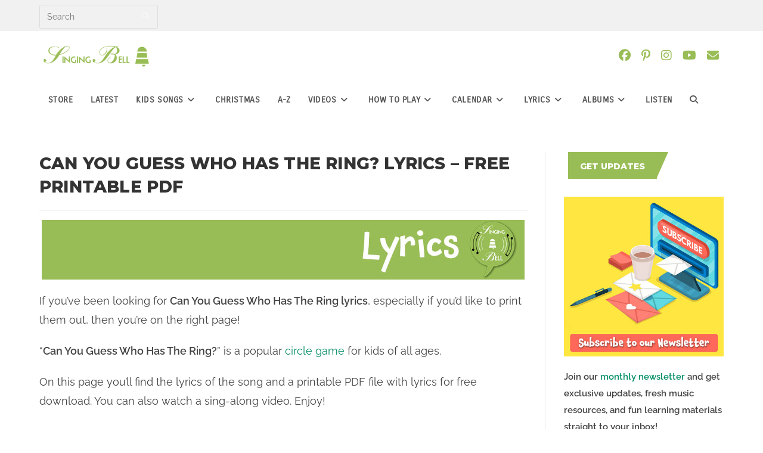

--- FILE ---
content_type: text/html; charset=UTF-8
request_url: https://www.singing-bell.com/can-you-guess-who-has-the-ring-lyrics-pdf-printable/
body_size: 42597
content:
<!DOCTYPE html><html class="html" dir="ltr" lang="en-US" prefix="og: https://ogp.me/ns#"><head><meta charset="UTF-8"/>
<script>var __ezHttpConsent={setByCat:function(src,tagType,attributes,category,force,customSetScriptFn=null){var setScript=function(){if(force||window.ezTcfConsent[category]){if(typeof customSetScriptFn==='function'){customSetScriptFn();}else{var scriptElement=document.createElement(tagType);scriptElement.src=src;attributes.forEach(function(attr){for(var key in attr){if(attr.hasOwnProperty(key)){scriptElement.setAttribute(key,attr[key]);}}});var firstScript=document.getElementsByTagName(tagType)[0];firstScript.parentNode.insertBefore(scriptElement,firstScript);}}};if(force||(window.ezTcfConsent&&window.ezTcfConsent.loaded)){setScript();}else if(typeof getEzConsentData==="function"){getEzConsentData().then(function(ezTcfConsent){if(ezTcfConsent&&ezTcfConsent.loaded){setScript();}else{console.error("cannot get ez consent data");force=true;setScript();}});}else{force=true;setScript();console.error("getEzConsentData is not a function");}},};</script>
<script>var ezTcfConsent=window.ezTcfConsent?window.ezTcfConsent:{loaded:false,store_info:false,develop_and_improve_services:false,measure_ad_performance:false,measure_content_performance:false,select_basic_ads:false,create_ad_profile:false,select_personalized_ads:false,create_content_profile:false,select_personalized_content:false,understand_audiences:false,use_limited_data_to_select_content:false,};function getEzConsentData(){return new Promise(function(resolve){document.addEventListener("ezConsentEvent",function(event){var ezTcfConsent=event.detail.ezTcfConsent;resolve(ezTcfConsent);});});}</script>
<script>if(typeof _setEzCookies!=='function'){function _setEzCookies(ezConsentData){var cookies=window.ezCookieQueue;for(var i=0;i<cookies.length;i++){var cookie=cookies[i];if(ezConsentData&&ezConsentData.loaded&&ezConsentData[cookie.tcfCategory]){document.cookie=cookie.name+"="+cookie.value;}}}}
window.ezCookieQueue=window.ezCookieQueue||[];if(typeof addEzCookies!=='function'){function addEzCookies(arr){window.ezCookieQueue=[...window.ezCookieQueue,...arr];}}
addEzCookies([{name:"ezoab_311736",value:"mod13-c; Path=/; Domain=singing-bell.com; Max-Age=7200",tcfCategory:"store_info",isEzoic:"true",},{name:"ezosuibasgeneris-1",value:"2108993e-bb98-464f-6e4f-58cf84f20644; Path=/; Domain=singing-bell.com; Expires=Fri, 29 Jan 2027 08:22:34 UTC; Secure; SameSite=None",tcfCategory:"understand_audiences",isEzoic:"true",}]);if(window.ezTcfConsent&&window.ezTcfConsent.loaded){_setEzCookies(window.ezTcfConsent);}else if(typeof getEzConsentData==="function"){getEzConsentData().then(function(ezTcfConsent){if(ezTcfConsent&&ezTcfConsent.loaded){_setEzCookies(window.ezTcfConsent);}else{console.error("cannot get ez consent data");_setEzCookies(window.ezTcfConsent);}});}else{console.error("getEzConsentData is not a function");_setEzCookies(window.ezTcfConsent);}</script><script type="text/javascript" data-ezscrex='false' data-cfasync='false'>window._ezaq = Object.assign({"edge_cache_status":11,"edge_response_time":1293,"url":"https://www.singing-bell.com/can-you-guess-who-has-the-ring-lyrics-pdf-printable/"}, typeof window._ezaq !== "undefined" ? window._ezaq : {});</script><script type="text/javascript" data-ezscrex='false' data-cfasync='false'>window._ezaq = Object.assign({"ab_test_id":"mod13-c"}, typeof window._ezaq !== "undefined" ? window._ezaq : {});window.__ez=window.__ez||{};window.__ez.tf={};</script><script type="text/javascript" data-ezscrex='false' data-cfasync='false'>window.ezDisableAds = true;</script>
<script data-ezscrex='false' data-cfasync='false' data-pagespeed-no-defer>var __ez=__ez||{};__ez.stms=Date.now();__ez.evt={};__ez.script={};__ez.ck=__ez.ck||{};__ez.template={};__ez.template.isOrig=true;__ez.queue=__ez.queue||function(){var e=0,i=0,t=[],n=!1,o=[],r=[],s=!0,a=function(e,i,n,o,r,s,a){var l=arguments.length>7&&void 0!==arguments[7]?arguments[7]:window,d=this;this.name=e,this.funcName=i,this.parameters=null===n?null:w(n)?n:[n],this.isBlock=o,this.blockedBy=r,this.deleteWhenComplete=s,this.isError=!1,this.isComplete=!1,this.isInitialized=!1,this.proceedIfError=a,this.fWindow=l,this.isTimeDelay=!1,this.process=function(){f("... func = "+e),d.isInitialized=!0,d.isComplete=!0,f("... func.apply: "+e);var i=d.funcName.split("."),n=null,o=this.fWindow||window;i.length>3||(n=3===i.length?o[i[0]][i[1]][i[2]]:2===i.length?o[i[0]][i[1]]:o[d.funcName]),null!=n&&n.apply(null,this.parameters),!0===d.deleteWhenComplete&&delete t[e],!0===d.isBlock&&(f("----- F'D: "+d.name),m())}},l=function(e,i,t,n,o,r,s){var a=arguments.length>7&&void 0!==arguments[7]?arguments[7]:window,l=this;this.name=e,this.path=i,this.async=o,this.defer=r,this.isBlock=t,this.blockedBy=n,this.isInitialized=!1,this.isError=!1,this.isComplete=!1,this.proceedIfError=s,this.fWindow=a,this.isTimeDelay=!1,this.isPath=function(e){return"/"===e[0]&&"/"!==e[1]},this.getSrc=function(e){return void 0!==window.__ezScriptHost&&this.isPath(e)&&"banger.js"!==this.name?window.__ezScriptHost+e:e},this.process=function(){l.isInitialized=!0,f("... file = "+e);var i=this.fWindow?this.fWindow.document:document,t=i.createElement("script");t.src=this.getSrc(this.path),!0===o?t.async=!0:!0===r&&(t.defer=!0),t.onerror=function(){var e={url:window.location.href,name:l.name,path:l.path,user_agent:window.navigator.userAgent};"undefined"!=typeof _ezaq&&(e.pageview_id=_ezaq.page_view_id);var i=encodeURIComponent(JSON.stringify(e)),t=new XMLHttpRequest;t.open("GET","//g.ezoic.net/ezqlog?d="+i,!0),t.send(),f("----- ERR'D: "+l.name),l.isError=!0,!0===l.isBlock&&m()},t.onreadystatechange=t.onload=function(){var e=t.readyState;f("----- F'D: "+l.name),e&&!/loaded|complete/.test(e)||(l.isComplete=!0,!0===l.isBlock&&m())},i.getElementsByTagName("head")[0].appendChild(t)}},d=function(e,i){this.name=e,this.path="",this.async=!1,this.defer=!1,this.isBlock=!1,this.blockedBy=[],this.isInitialized=!0,this.isError=!1,this.isComplete=i,this.proceedIfError=!1,this.isTimeDelay=!1,this.process=function(){}};function c(e,i,n,s,a,d,c,u,f){var m=new l(e,i,n,s,a,d,c,f);!0===u?o[e]=m:r[e]=m,t[e]=m,h(m)}function h(e){!0!==u(e)&&0!=s&&e.process()}function u(e){if(!0===e.isTimeDelay&&!1===n)return f(e.name+" blocked = TIME DELAY!"),!0;if(w(e.blockedBy))for(var i=0;i<e.blockedBy.length;i++){var o=e.blockedBy[i];if(!1===t.hasOwnProperty(o))return f(e.name+" blocked = "+o),!0;if(!0===e.proceedIfError&&!0===t[o].isError)return!1;if(!1===t[o].isComplete)return f(e.name+" blocked = "+o),!0}return!1}function f(e){var i=window.location.href,t=new RegExp("[?&]ezq=([^&#]*)","i").exec(i);"1"===(t?t[1]:null)&&console.debug(e)}function m(){++e>200||(f("let's go"),p(o),p(r))}function p(e){for(var i in e)if(!1!==e.hasOwnProperty(i)){var t=e[i];!0===t.isComplete||u(t)||!0===t.isInitialized||!0===t.isError?!0===t.isError?f(t.name+": error"):!0===t.isComplete?f(t.name+": complete already"):!0===t.isInitialized&&f(t.name+": initialized already"):t.process()}}function w(e){return"[object Array]"==Object.prototype.toString.call(e)}return window.addEventListener("load",(function(){setTimeout((function(){n=!0,f("TDELAY -----"),m()}),5e3)}),!1),{addFile:c,addFileOnce:function(e,i,n,o,r,s,a,l,d){t[e]||c(e,i,n,o,r,s,a,l,d)},addDelayFile:function(e,i){var n=new l(e,i,!1,[],!1,!1,!0);n.isTimeDelay=!0,f(e+" ...  FILE! TDELAY"),r[e]=n,t[e]=n,h(n)},addFunc:function(e,n,s,l,d,c,u,f,m,p){!0===c&&(e=e+"_"+i++);var w=new a(e,n,s,l,d,u,f,p);!0===m?o[e]=w:r[e]=w,t[e]=w,h(w)},addDelayFunc:function(e,i,n){var o=new a(e,i,n,!1,[],!0,!0);o.isTimeDelay=!0,f(e+" ...  FUNCTION! TDELAY"),r[e]=o,t[e]=o,h(o)},items:t,processAll:m,setallowLoad:function(e){s=e},markLoaded:function(e){if(e&&0!==e.length){if(e in t){var i=t[e];!0===i.isComplete?f(i.name+" "+e+": error loaded duplicate"):(i.isComplete=!0,i.isInitialized=!0)}else t[e]=new d(e,!0);f("markLoaded dummyfile: "+t[e].name)}},logWhatsBlocked:function(){for(var e in t)!1!==t.hasOwnProperty(e)&&u(t[e])}}}();__ez.evt.add=function(e,t,n){e.addEventListener?e.addEventListener(t,n,!1):e.attachEvent?e.attachEvent("on"+t,n):e["on"+t]=n()},__ez.evt.remove=function(e,t,n){e.removeEventListener?e.removeEventListener(t,n,!1):e.detachEvent?e.detachEvent("on"+t,n):delete e["on"+t]};__ez.script.add=function(e){var t=document.createElement("script");t.src=e,t.async=!0,t.type="text/javascript",document.getElementsByTagName("head")[0].appendChild(t)};__ez.dot=__ez.dot||{};__ez.queue.addFileOnce('/detroitchicago/boise.js', '/detroitchicago/boise.js?gcb=195-1&cb=5', true, [], true, false, true, false);__ez.queue.addFileOnce('/parsonsmaize/abilene.js', '/parsonsmaize/abilene.js?gcb=195-1&cb=e80eca0cdb', true, [], true, false, true, false);__ez.queue.addFileOnce('/parsonsmaize/mulvane.js', '/parsonsmaize/mulvane.js?gcb=195-1&cb=e75e48eec0', true, ['/parsonsmaize/abilene.js'], true, false, true, false);__ez.queue.addFileOnce('/detroitchicago/birmingham.js', '/detroitchicago/birmingham.js?gcb=195-1&cb=539c47377c', true, ['/parsonsmaize/abilene.js'], true, false, true, false);</script>
<script data-ezscrex="false" type="text/javascript" data-cfasync="false">window._ezaq = Object.assign({"ad_cache_level":0,"adpicker_placement_cnt":0,"ai_placeholder_cache_level":0,"ai_placeholder_placement_cnt":-1,"article_category":"Lyrics, lyrics for games, Lyrics","author":"Ioanna Zafeiriou","domain":"singing-bell.com","domain_id":311736,"ezcache_level":1,"ezcache_skip_code":4,"has_bad_image":0,"has_bad_words":0,"is_sitespeed":0,"lt_cache_level":0,"publish_date":"2022-11-10","response_size":228295,"response_size_orig":222534,"response_time_orig":1246,"template_id":5,"url":"https://www.singing-bell.com/can-you-guess-who-has-the-ring-lyrics-pdf-printable/","word_count":0,"worst_bad_word_level":0}, typeof window._ezaq !== "undefined" ? window._ezaq : {});__ez.queue.markLoaded('ezaqBaseReady');</script>
<script type='text/javascript' data-ezscrex='false' data-cfasync='false'>
window.ezAnalyticsStatic = true;

function analyticsAddScript(script) {
	var ezDynamic = document.createElement('script');
	ezDynamic.type = 'text/javascript';
	ezDynamic.innerHTML = script;
	document.head.appendChild(ezDynamic);
}
function getCookiesWithPrefix() {
    var allCookies = document.cookie.split(';');
    var cookiesWithPrefix = {};

    for (var i = 0; i < allCookies.length; i++) {
        var cookie = allCookies[i].trim();

        for (var j = 0; j < arguments.length; j++) {
            var prefix = arguments[j];
            if (cookie.indexOf(prefix) === 0) {
                var cookieParts = cookie.split('=');
                var cookieName = cookieParts[0];
                var cookieValue = cookieParts.slice(1).join('=');
                cookiesWithPrefix[cookieName] = decodeURIComponent(cookieValue);
                break; // Once matched, no need to check other prefixes
            }
        }
    }

    return cookiesWithPrefix;
}
function productAnalytics() {
	var d = {"pr":[6,3],"omd5":"145f38ae3bf07ba49c1e92027fb7e69f","nar":"risk score"};
	d.u = _ezaq.url;
	d.p = _ezaq.page_view_id;
	d.v = _ezaq.visit_uuid;
	d.ab = _ezaq.ab_test_id;
	d.e = JSON.stringify(_ezaq);
	d.ref = document.referrer;
	d.c = getCookiesWithPrefix('active_template', 'ez', 'lp_');
	if(typeof ez_utmParams !== 'undefined') {
		d.utm = ez_utmParams;
	}

	var dataText = JSON.stringify(d);
	var xhr = new XMLHttpRequest();
	xhr.open('POST','/ezais/analytics?cb=1', true);
	xhr.onload = function () {
		if (xhr.status!=200) {
            return;
		}

        if(document.readyState !== 'loading') {
            analyticsAddScript(xhr.response);
            return;
        }

        var eventFunc = function() {
            if(document.readyState === 'loading') {
                return;
            }
            document.removeEventListener('readystatechange', eventFunc, false);
            analyticsAddScript(xhr.response);
        };

        document.addEventListener('readystatechange', eventFunc, false);
	};
	xhr.setRequestHeader('Content-Type','text/plain');
	xhr.send(dataText);
}
__ez.queue.addFunc("productAnalytics", "productAnalytics", null, true, ['ezaqBaseReady'], false, false, false, true);
</script><base href="https://www.singing-bell.com/can-you-guess-who-has-the-ring-lyrics-pdf-printable/"/>
	
	<link rel="profile" href="https://gmpg.org/xfn/11"/>

	<title>Can You Guess Who Has The Ring Lyrics - Free Printable PDF</title>

		<!-- All in One SEO Pro 4.9.3 - aioseo.com -->
	<meta name="description" content="Find here Can You Guess Who Has The Ring lyrics, the game instructions, a printable PDF file with lyrics for free download and watch a sing-along video."/>
	<meta name="robots" content="max-image-preview:large"/>
	<meta name="author" content="Ioanna Zafeiriou"/>
	<meta name="google-site-verification" content="UytyEQo4BucvQxj92UCirEkoRQshAbgor9H37Z1afOA"/>
	<meta name="p:domain_verify" content="5423a2da630c265c6a8a2417b98b1640"/>
	<meta name="keywords" content="lyrics for games,lyrics in english,lyrics to children\&#39;s songs,pdf lyrics,lyrics"/>
	<link rel="canonical" href="https://www.singing-bell.com/can-you-guess-who-has-the-ring-lyrics-pdf-printable/"/>
	<meta name="generator" content="All in One SEO Pro (AIOSEO) 4.9.3"/>
		<meta property="og:locale" content="en_US"/>
		<meta property="og:site_name" content="Singing Bell"/>
		<meta property="og:type" content="article"/>
		<meta property="og:title" content="Can You Guess Who Has The Ring? Lyrics – Free Printable PDF"/>
		<meta property="og:description" content="Find here Can You Guess Who Has The Ring lyrics, the game instructions, a printable PDF file with lyrics for free download and watch a sing-along video."/>
		<meta property="og:url" content="https://www.singing-bell.com/can-you-guess-who-has-the-ring-lyrics-pdf-printable/"/>
		<meta property="fb:app_id" content="550102431736945"/>
		<meta property="og:image" content="https://www.singing-bell.com/wp-content/uploads/2023/01/About-Singing-Bell.jpg"/>
		<meta property="og:image:secure_url" content="https://www.singing-bell.com/wp-content/uploads/2023/01/About-Singing-Bell.jpg"/>
		<meta property="og:image:width" content="810"/>
		<meta property="og:image:height" content="456"/>
		<meta property="article:tag" content="lyrics for games"/>
		<meta property="article:tag" content="lyrics in english"/>
		<meta property="article:tag" content="lyrics to children\&#39;s songs"/>
		<meta property="article:tag" content="pdf lyrics"/>
		<meta property="article:tag" content="lyrics"/>
		<meta property="article:tag" content="lyrics to children&#39;s songs"/>
		<meta property="article:published_time" content="2022-11-10T12:25:19+00:00"/>
		<meta property="article:modified_time" content="2022-11-10T20:02:24+00:00"/>
		<meta property="article:publisher" content="https://www.facebook.com/singingbellsongs/"/>
		<meta name="twitter:card" content="summary_large_image"/>
		<meta name="twitter:site" content="@SingingBellSong"/>
		<meta name="twitter:title" content="Can You Guess Who Has The Ring? Lyrics – Free Printable PDF"/>
		<meta name="twitter:description" content="Find here Can You Guess Who Has The Ring lyrics, the game instructions, a printable PDF file with lyrics for free download and watch a sing-along video."/>
		<meta name="twitter:image" content="https://www.singing-bell.com/wp-content/uploads/2023/01/About-Singing-Bell.jpg"/>
		<script type="application/ld+json" class="aioseo-schema">
			{"@context":"https:\/\/schema.org","@graph":[{"@type":"Article","@id":"https:\/\/www.singing-bell.com\/can-you-guess-who-has-the-ring-lyrics-pdf-printable\/#article","name":"Can You Guess Who Has The Ring Lyrics - Free Printable PDF","headline":"Can You Guess Who Has The Ring? Lyrics &#8211; Free Printable PDF","author":{"@id":"https:\/\/www.singing-bell.com\/author\/iwannazaf\/#author"},"publisher":{"@id":"https:\/\/www.singing-bell.com\/#organization"},"image":{"@type":"ImageObject","url":"https:\/\/www.singing-bell.com\/wp-content\/uploads\/2020\/12\/Navigation-Lyrics.jpg","@id":"https:\/\/www.singing-bell.com\/can-you-guess-who-has-the-ring-lyrics-pdf-printable\/#articleImage","width":810,"height":100},"datePublished":"2022-11-10T14:25:19+02:00","dateModified":"2022-11-10T22:02:24+02:00","inLanguage":"en-US","mainEntityOfPage":{"@id":"https:\/\/www.singing-bell.com\/can-you-guess-who-has-the-ring-lyrics-pdf-printable\/#webpage"},"isPartOf":{"@id":"https:\/\/www.singing-bell.com\/can-you-guess-who-has-the-ring-lyrics-pdf-printable\/#webpage"},"articleSection":"Lyrics, lyrics for games, Lyrics in English, Lyrics to Children's Songs, PDF Lyrics"},{"@type":"BreadcrumbList","@id":"https:\/\/www.singing-bell.com\/can-you-guess-who-has-the-ring-lyrics-pdf-printable\/#breadcrumblist","itemListElement":[{"@type":"ListItem","@id":"https:\/\/www.singing-bell.com#listItem","position":1,"name":"Home","item":"https:\/\/www.singing-bell.com","nextItem":{"@type":"ListItem","@id":"https:\/\/www.singing-bell.com\/category\/lyrics\/#listItem","name":"Lyrics"}},{"@type":"ListItem","@id":"https:\/\/www.singing-bell.com\/category\/lyrics\/#listItem","position":2,"name":"Lyrics","item":"https:\/\/www.singing-bell.com\/category\/lyrics\/","nextItem":{"@type":"ListItem","@id":"https:\/\/www.singing-bell.com\/can-you-guess-who-has-the-ring-lyrics-pdf-printable\/#listItem","name":"Can You Guess Who Has The Ring? Lyrics &#8211; Free Printable PDF"},"previousItem":{"@type":"ListItem","@id":"https:\/\/www.singing-bell.com#listItem","name":"Home"}},{"@type":"ListItem","@id":"https:\/\/www.singing-bell.com\/can-you-guess-who-has-the-ring-lyrics-pdf-printable\/#listItem","position":3,"name":"Can You Guess Who Has The Ring? Lyrics &#8211; Free Printable PDF","previousItem":{"@type":"ListItem","@id":"https:\/\/www.singing-bell.com\/category\/lyrics\/#listItem","name":"Lyrics"}}]},{"@type":"Organization","@id":"https:\/\/www.singing-bell.com\/#organization","name":"Singing Bell Media","description":"Kids' Songs, Nursery Rhymes and Christmas Music from all around the world","url":"https:\/\/www.singing-bell.com\/","email":"info@singing-bell.com","logo":{"@type":"ImageObject","url":"https:\/\/www.singing-bell.com\/wp-content\/uploads\/2018\/01\/Singing-Bell-Logo-New.png","@id":"https:\/\/www.singing-bell.com\/can-you-guess-who-has-the-ring-lyrics-pdf-printable\/#organizationLogo","width":280,"height":60,"caption":"Singing Bell logo mobile"},"image":{"@id":"https:\/\/www.singing-bell.com\/can-you-guess-who-has-the-ring-lyrics-pdf-printable\/#organizationLogo"},"sameAs":["https:\/\/www.pinterest.com\/singingbellsong\/","https:\/\/www.youtube.com\/c\/singingbellsongs\/"]},{"@type":"Person","@id":"https:\/\/www.singing-bell.com\/author\/iwannazaf\/#author","url":"https:\/\/www.singing-bell.com\/author\/iwannazaf\/","name":"Ioanna Zafeiriou"},{"@type":"WebPage","@id":"https:\/\/www.singing-bell.com\/can-you-guess-who-has-the-ring-lyrics-pdf-printable\/#webpage","url":"https:\/\/www.singing-bell.com\/can-you-guess-who-has-the-ring-lyrics-pdf-printable\/","name":"Can You Guess Who Has The Ring Lyrics - Free Printable PDF","description":"Find here Can You Guess Who Has The Ring lyrics, the game instructions, a printable PDF file with lyrics for free download and watch a sing-along video.","inLanguage":"en-US","isPartOf":{"@id":"https:\/\/www.singing-bell.com\/#website"},"breadcrumb":{"@id":"https:\/\/www.singing-bell.com\/can-you-guess-who-has-the-ring-lyrics-pdf-printable\/#breadcrumblist"},"author":{"@id":"https:\/\/www.singing-bell.com\/author\/iwannazaf\/#author"},"creator":{"@id":"https:\/\/www.singing-bell.com\/author\/iwannazaf\/#author"},"datePublished":"2022-11-10T14:25:19+02:00","dateModified":"2022-11-10T22:02:24+02:00"},{"@type":"WebSite","@id":"https:\/\/www.singing-bell.com\/#website","url":"https:\/\/www.singing-bell.com\/","name":"Singing Bell","description":"Kids' Songs, Nursery Rhymes and Christmas Music from all around the world","inLanguage":"en-US","publisher":{"@id":"https:\/\/www.singing-bell.com\/#organization"}}]}
		</script>
		<!-- All in One SEO Pro -->

<meta name="viewport" content="width=device-width, initial-scale=1"/>
<link rel="alternate" title="oEmbed (JSON)" type="application/json+oembed" href="https://www.singing-bell.com/wp-json/oembed/1.0/embed?url=https%3A%2F%2Fwww.singing-bell.com%2Fcan-you-guess-who-has-the-ring-lyrics-pdf-printable%2F"/>
<link rel="alternate" title="oEmbed (XML)" type="text/xml+oembed" href="https://www.singing-bell.com/wp-json/oembed/1.0/embed?url=https%3A%2F%2Fwww.singing-bell.com%2Fcan-you-guess-who-has-the-ring-lyrics-pdf-printable%2F&amp;format=xml"/>
<style id="wp-img-auto-sizes-contain-inline-css">
img:is([sizes=auto i],[sizes^="auto," i]){contain-intrinsic-size:3000px 1500px}
/*# sourceURL=wp-img-auto-sizes-contain-inline-css */
</style>
<link rel="stylesheet" id="simple_music_widget_styles-css" href="https://www.singing-bell.com/wp-content/plugins/simple-music-widget/css/style.css?ver=6.9" media="all"/>
<link rel="stylesheet" id="wp-block-library-css" href="https://www.singing-bell.com/wp-includes/css/dist/block-library/style.min.css?ver=6.9" media="all"/>
<style id="wp-block-heading-inline-css">
h1:where(.wp-block-heading).has-background,h2:where(.wp-block-heading).has-background,h3:where(.wp-block-heading).has-background,h4:where(.wp-block-heading).has-background,h5:where(.wp-block-heading).has-background,h6:where(.wp-block-heading).has-background{padding:1.25em 2.375em}h1.has-text-align-left[style*=writing-mode]:where([style*=vertical-lr]),h1.has-text-align-right[style*=writing-mode]:where([style*=vertical-rl]),h2.has-text-align-left[style*=writing-mode]:where([style*=vertical-lr]),h2.has-text-align-right[style*=writing-mode]:where([style*=vertical-rl]),h3.has-text-align-left[style*=writing-mode]:where([style*=vertical-lr]),h3.has-text-align-right[style*=writing-mode]:where([style*=vertical-rl]),h4.has-text-align-left[style*=writing-mode]:where([style*=vertical-lr]),h4.has-text-align-right[style*=writing-mode]:where([style*=vertical-rl]),h5.has-text-align-left[style*=writing-mode]:where([style*=vertical-lr]),h5.has-text-align-right[style*=writing-mode]:where([style*=vertical-rl]),h6.has-text-align-left[style*=writing-mode]:where([style*=vertical-lr]),h6.has-text-align-right[style*=writing-mode]:where([style*=vertical-rl]){rotate:180deg}
/*# sourceURL=https://www.singing-bell.com/wp-includes/blocks/heading/style.min.css */
</style>
<style id="wp-block-image-inline-css">
.wp-block-image>a,.wp-block-image>figure>a{display:inline-block}.wp-block-image img{box-sizing:border-box;height:auto;max-width:100%;vertical-align:bottom}@media not (prefers-reduced-motion){.wp-block-image img.hide{visibility:hidden}.wp-block-image img.show{animation:show-content-image .4s}}.wp-block-image[style*=border-radius] img,.wp-block-image[style*=border-radius]>a{border-radius:inherit}.wp-block-image.has-custom-border img{box-sizing:border-box}.wp-block-image.aligncenter{text-align:center}.wp-block-image.alignfull>a,.wp-block-image.alignwide>a{width:100%}.wp-block-image.alignfull img,.wp-block-image.alignwide img{height:auto;width:100%}.wp-block-image .aligncenter,.wp-block-image .alignleft,.wp-block-image .alignright,.wp-block-image.aligncenter,.wp-block-image.alignleft,.wp-block-image.alignright{display:table}.wp-block-image .aligncenter>figcaption,.wp-block-image .alignleft>figcaption,.wp-block-image .alignright>figcaption,.wp-block-image.aligncenter>figcaption,.wp-block-image.alignleft>figcaption,.wp-block-image.alignright>figcaption{caption-side:bottom;display:table-caption}.wp-block-image .alignleft{float:left;margin:.5em 1em .5em 0}.wp-block-image .alignright{float:right;margin:.5em 0 .5em 1em}.wp-block-image .aligncenter{margin-left:auto;margin-right:auto}.wp-block-image :where(figcaption){margin-bottom:1em;margin-top:.5em}.wp-block-image.is-style-circle-mask img{border-radius:9999px}@supports ((-webkit-mask-image:none) or (mask-image:none)) or (-webkit-mask-image:none){.wp-block-image.is-style-circle-mask img{border-radius:0;-webkit-mask-image:url('data:image/svg+xml;utf8,<svg viewBox="0 0 100 100" xmlns="http://www.w3.org/2000/svg"><circle cx="50" cy="50" r="50"/></svg>');mask-image:url('data:image/svg+xml;utf8,<svg viewBox="0 0 100 100" xmlns="http://www.w3.org/2000/svg"><circle cx="50" cy="50" r="50"/></svg>');mask-mode:alpha;-webkit-mask-position:center;mask-position:center;-webkit-mask-repeat:no-repeat;mask-repeat:no-repeat;-webkit-mask-size:contain;mask-size:contain}}:root :where(.wp-block-image.is-style-rounded img,.wp-block-image .is-style-rounded img){border-radius:9999px}.wp-block-image figure{margin:0}.wp-lightbox-container{display:flex;flex-direction:column;position:relative}.wp-lightbox-container img{cursor:zoom-in}.wp-lightbox-container img:hover+button{opacity:1}.wp-lightbox-container button{align-items:center;backdrop-filter:blur(16px) saturate(180%);background-color:#5a5a5a40;border:none;border-radius:4px;cursor:zoom-in;display:flex;height:20px;justify-content:center;opacity:0;padding:0;position:absolute;right:16px;text-align:center;top:16px;width:20px;z-index:100}@media not (prefers-reduced-motion){.wp-lightbox-container button{transition:opacity .2s ease}}.wp-lightbox-container button:focus-visible{outline:3px auto #5a5a5a40;outline:3px auto -webkit-focus-ring-color;outline-offset:3px}.wp-lightbox-container button:hover{cursor:pointer;opacity:1}.wp-lightbox-container button:focus{opacity:1}.wp-lightbox-container button:focus,.wp-lightbox-container button:hover,.wp-lightbox-container button:not(:hover):not(:active):not(.has-background){background-color:#5a5a5a40;border:none}.wp-lightbox-overlay{box-sizing:border-box;cursor:zoom-out;height:100vh;left:0;overflow:hidden;position:fixed;top:0;visibility:hidden;width:100%;z-index:100000}.wp-lightbox-overlay .close-button{align-items:center;cursor:pointer;display:flex;justify-content:center;min-height:40px;min-width:40px;padding:0;position:absolute;right:calc(env(safe-area-inset-right) + 16px);top:calc(env(safe-area-inset-top) + 16px);z-index:5000000}.wp-lightbox-overlay .close-button:focus,.wp-lightbox-overlay .close-button:hover,.wp-lightbox-overlay .close-button:not(:hover):not(:active):not(.has-background){background:none;border:none}.wp-lightbox-overlay .lightbox-image-container{height:var(--wp--lightbox-container-height);left:50%;overflow:hidden;position:absolute;top:50%;transform:translate(-50%,-50%);transform-origin:top left;width:var(--wp--lightbox-container-width);z-index:9999999999}.wp-lightbox-overlay .wp-block-image{align-items:center;box-sizing:border-box;display:flex;height:100%;justify-content:center;margin:0;position:relative;transform-origin:0 0;width:100%;z-index:3000000}.wp-lightbox-overlay .wp-block-image img{height:var(--wp--lightbox-image-height);min-height:var(--wp--lightbox-image-height);min-width:var(--wp--lightbox-image-width);width:var(--wp--lightbox-image-width)}.wp-lightbox-overlay .wp-block-image figcaption{display:none}.wp-lightbox-overlay button{background:none;border:none}.wp-lightbox-overlay .scrim{background-color:#fff;height:100%;opacity:.9;position:absolute;width:100%;z-index:2000000}.wp-lightbox-overlay.active{visibility:visible}@media not (prefers-reduced-motion){.wp-lightbox-overlay.active{animation:turn-on-visibility .25s both}.wp-lightbox-overlay.active img{animation:turn-on-visibility .35s both}.wp-lightbox-overlay.show-closing-animation:not(.active){animation:turn-off-visibility .35s both}.wp-lightbox-overlay.show-closing-animation:not(.active) img{animation:turn-off-visibility .25s both}.wp-lightbox-overlay.zoom.active{animation:none;opacity:1;visibility:visible}.wp-lightbox-overlay.zoom.active .lightbox-image-container{animation:lightbox-zoom-in .4s}.wp-lightbox-overlay.zoom.active .lightbox-image-container img{animation:none}.wp-lightbox-overlay.zoom.active .scrim{animation:turn-on-visibility .4s forwards}.wp-lightbox-overlay.zoom.show-closing-animation:not(.active){animation:none}.wp-lightbox-overlay.zoom.show-closing-animation:not(.active) .lightbox-image-container{animation:lightbox-zoom-out .4s}.wp-lightbox-overlay.zoom.show-closing-animation:not(.active) .lightbox-image-container img{animation:none}.wp-lightbox-overlay.zoom.show-closing-animation:not(.active) .scrim{animation:turn-off-visibility .4s forwards}}@keyframes show-content-image{0%{visibility:hidden}99%{visibility:hidden}to{visibility:visible}}@keyframes turn-on-visibility{0%{opacity:0}to{opacity:1}}@keyframes turn-off-visibility{0%{opacity:1;visibility:visible}99%{opacity:0;visibility:visible}to{opacity:0;visibility:hidden}}@keyframes lightbox-zoom-in{0%{transform:translate(calc((-100vw + var(--wp--lightbox-scrollbar-width))/2 + var(--wp--lightbox-initial-left-position)),calc(-50vh + var(--wp--lightbox-initial-top-position))) scale(var(--wp--lightbox-scale))}to{transform:translate(-50%,-50%) scale(1)}}@keyframes lightbox-zoom-out{0%{transform:translate(-50%,-50%) scale(1);visibility:visible}99%{visibility:visible}to{transform:translate(calc((-100vw + var(--wp--lightbox-scrollbar-width))/2 + var(--wp--lightbox-initial-left-position)),calc(-50vh + var(--wp--lightbox-initial-top-position))) scale(var(--wp--lightbox-scale));visibility:hidden}}
/*# sourceURL=https://www.singing-bell.com/wp-includes/blocks/image/style.min.css */
</style>
<style id="wp-block-image-theme-inline-css">
:root :where(.wp-block-image figcaption){color:#555;font-size:13px;text-align:center}.is-dark-theme :root :where(.wp-block-image figcaption){color:#ffffffa6}.wp-block-image{margin:0 0 1em}
/*# sourceURL=https://www.singing-bell.com/wp-includes/blocks/image/theme.min.css */
</style>
<style id="wp-block-columns-inline-css">
.wp-block-columns{box-sizing:border-box;display:flex;flex-wrap:wrap!important}@media (min-width:782px){.wp-block-columns{flex-wrap:nowrap!important}}.wp-block-columns{align-items:normal!important}.wp-block-columns.are-vertically-aligned-top{align-items:flex-start}.wp-block-columns.are-vertically-aligned-center{align-items:center}.wp-block-columns.are-vertically-aligned-bottom{align-items:flex-end}@media (max-width:781px){.wp-block-columns:not(.is-not-stacked-on-mobile)>.wp-block-column{flex-basis:100%!important}}@media (min-width:782px){.wp-block-columns:not(.is-not-stacked-on-mobile)>.wp-block-column{flex-basis:0;flex-grow:1}.wp-block-columns:not(.is-not-stacked-on-mobile)>.wp-block-column[style*=flex-basis]{flex-grow:0}}.wp-block-columns.is-not-stacked-on-mobile{flex-wrap:nowrap!important}.wp-block-columns.is-not-stacked-on-mobile>.wp-block-column{flex-basis:0;flex-grow:1}.wp-block-columns.is-not-stacked-on-mobile>.wp-block-column[style*=flex-basis]{flex-grow:0}:where(.wp-block-columns){margin-bottom:1.75em}:where(.wp-block-columns.has-background){padding:1.25em 2.375em}.wp-block-column{flex-grow:1;min-width:0;overflow-wrap:break-word;word-break:break-word}.wp-block-column.is-vertically-aligned-top{align-self:flex-start}.wp-block-column.is-vertically-aligned-center{align-self:center}.wp-block-column.is-vertically-aligned-bottom{align-self:flex-end}.wp-block-column.is-vertically-aligned-stretch{align-self:stretch}.wp-block-column.is-vertically-aligned-bottom,.wp-block-column.is-vertically-aligned-center,.wp-block-column.is-vertically-aligned-top{width:100%}
/*# sourceURL=https://www.singing-bell.com/wp-includes/blocks/columns/style.min.css */
</style>
<style id="wp-block-embed-inline-css">
.wp-block-embed.alignleft,.wp-block-embed.alignright,.wp-block[data-align=left]>[data-type="core/embed"],.wp-block[data-align=right]>[data-type="core/embed"]{max-width:360px;width:100%}.wp-block-embed.alignleft .wp-block-embed__wrapper,.wp-block-embed.alignright .wp-block-embed__wrapper,.wp-block[data-align=left]>[data-type="core/embed"] .wp-block-embed__wrapper,.wp-block[data-align=right]>[data-type="core/embed"] .wp-block-embed__wrapper{min-width:280px}.wp-block-cover .wp-block-embed{min-height:240px;min-width:320px}.wp-block-embed{overflow-wrap:break-word}.wp-block-embed :where(figcaption){margin-bottom:1em;margin-top:.5em}.wp-block-embed iframe{max-width:100%}.wp-block-embed__wrapper{position:relative}.wp-embed-responsive .wp-has-aspect-ratio .wp-block-embed__wrapper:before{content:"";display:block;padding-top:50%}.wp-embed-responsive .wp-has-aspect-ratio iframe{bottom:0;height:100%;left:0;position:absolute;right:0;top:0;width:100%}.wp-embed-responsive .wp-embed-aspect-21-9 .wp-block-embed__wrapper:before{padding-top:42.85%}.wp-embed-responsive .wp-embed-aspect-18-9 .wp-block-embed__wrapper:before{padding-top:50%}.wp-embed-responsive .wp-embed-aspect-16-9 .wp-block-embed__wrapper:before{padding-top:56.25%}.wp-embed-responsive .wp-embed-aspect-4-3 .wp-block-embed__wrapper:before{padding-top:75%}.wp-embed-responsive .wp-embed-aspect-1-1 .wp-block-embed__wrapper:before{padding-top:100%}.wp-embed-responsive .wp-embed-aspect-9-16 .wp-block-embed__wrapper:before{padding-top:177.77%}.wp-embed-responsive .wp-embed-aspect-1-2 .wp-block-embed__wrapper:before{padding-top:200%}
/*# sourceURL=https://www.singing-bell.com/wp-includes/blocks/embed/style.min.css */
</style>
<style id="wp-block-embed-theme-inline-css">
.wp-block-embed :where(figcaption){color:#555;font-size:13px;text-align:center}.is-dark-theme .wp-block-embed :where(figcaption){color:#ffffffa6}.wp-block-embed{margin:0 0 1em}
/*# sourceURL=https://www.singing-bell.com/wp-includes/blocks/embed/theme.min.css */
</style>
<style id="wp-block-group-inline-css">
.wp-block-group{box-sizing:border-box}:where(.wp-block-group.wp-block-group-is-layout-constrained){position:relative}
/*# sourceURL=https://www.singing-bell.com/wp-includes/blocks/group/style.min.css */
</style>
<style id="wp-block-group-theme-inline-css">
:where(.wp-block-group.has-background){padding:1.25em 2.375em}
/*# sourceURL=https://www.singing-bell.com/wp-includes/blocks/group/theme.min.css */
</style>
<style id="wp-block-paragraph-inline-css">
.is-small-text{font-size:.875em}.is-regular-text{font-size:1em}.is-large-text{font-size:2.25em}.is-larger-text{font-size:3em}.has-drop-cap:not(:focus):first-letter{float:left;font-size:8.4em;font-style:normal;font-weight:100;line-height:.68;margin:.05em .1em 0 0;text-transform:uppercase}body.rtl .has-drop-cap:not(:focus):first-letter{float:none;margin-left:.1em}p.has-drop-cap.has-background{overflow:hidden}:root :where(p.has-background){padding:1.25em 2.375em}:where(p.has-text-color:not(.has-link-color)) a{color:inherit}p.has-text-align-left[style*="writing-mode:vertical-lr"],p.has-text-align-right[style*="writing-mode:vertical-rl"]{rotate:180deg}
/*# sourceURL=https://www.singing-bell.com/wp-includes/blocks/paragraph/style.min.css */
</style>
<style id="wp-block-spacer-inline-css">
.wp-block-spacer{clear:both}
/*# sourceURL=https://www.singing-bell.com/wp-includes/blocks/spacer/style.min.css */
</style>
<style id="global-styles-inline-css">
:root{--wp--preset--aspect-ratio--square: 1;--wp--preset--aspect-ratio--4-3: 4/3;--wp--preset--aspect-ratio--3-4: 3/4;--wp--preset--aspect-ratio--3-2: 3/2;--wp--preset--aspect-ratio--2-3: 2/3;--wp--preset--aspect-ratio--16-9: 16/9;--wp--preset--aspect-ratio--9-16: 9/16;--wp--preset--color--black: #000000;--wp--preset--color--cyan-bluish-gray: #abb8c3;--wp--preset--color--white: #ffffff;--wp--preset--color--pale-pink: #f78da7;--wp--preset--color--vivid-red: #cf2e2e;--wp--preset--color--luminous-vivid-orange: #ff6900;--wp--preset--color--luminous-vivid-amber: #fcb900;--wp--preset--color--light-green-cyan: #7bdcb5;--wp--preset--color--vivid-green-cyan: #00d084;--wp--preset--color--pale-cyan-blue: #8ed1fc;--wp--preset--color--vivid-cyan-blue: #0693e3;--wp--preset--color--vivid-purple: #9b51e0;--wp--preset--gradient--vivid-cyan-blue-to-vivid-purple: linear-gradient(135deg,rgb(6,147,227) 0%,rgb(155,81,224) 100%);--wp--preset--gradient--light-green-cyan-to-vivid-green-cyan: linear-gradient(135deg,rgb(122,220,180) 0%,rgb(0,208,130) 100%);--wp--preset--gradient--luminous-vivid-amber-to-luminous-vivid-orange: linear-gradient(135deg,rgb(252,185,0) 0%,rgb(255,105,0) 100%);--wp--preset--gradient--luminous-vivid-orange-to-vivid-red: linear-gradient(135deg,rgb(255,105,0) 0%,rgb(207,46,46) 100%);--wp--preset--gradient--very-light-gray-to-cyan-bluish-gray: linear-gradient(135deg,rgb(238,238,238) 0%,rgb(169,184,195) 100%);--wp--preset--gradient--cool-to-warm-spectrum: linear-gradient(135deg,rgb(74,234,220) 0%,rgb(151,120,209) 20%,rgb(207,42,186) 40%,rgb(238,44,130) 60%,rgb(251,105,98) 80%,rgb(254,248,76) 100%);--wp--preset--gradient--blush-light-purple: linear-gradient(135deg,rgb(255,206,236) 0%,rgb(152,150,240) 100%);--wp--preset--gradient--blush-bordeaux: linear-gradient(135deg,rgb(254,205,165) 0%,rgb(254,45,45) 50%,rgb(107,0,62) 100%);--wp--preset--gradient--luminous-dusk: linear-gradient(135deg,rgb(255,203,112) 0%,rgb(199,81,192) 50%,rgb(65,88,208) 100%);--wp--preset--gradient--pale-ocean: linear-gradient(135deg,rgb(255,245,203) 0%,rgb(182,227,212) 50%,rgb(51,167,181) 100%);--wp--preset--gradient--electric-grass: linear-gradient(135deg,rgb(202,248,128) 0%,rgb(113,206,126) 100%);--wp--preset--gradient--midnight: linear-gradient(135deg,rgb(2,3,129) 0%,rgb(40,116,252) 100%);--wp--preset--font-size--small: 13px;--wp--preset--font-size--medium: 20px;--wp--preset--font-size--large: 36px;--wp--preset--font-size--x-large: 42px;--wp--preset--spacing--20: 0.44rem;--wp--preset--spacing--30: 0.67rem;--wp--preset--spacing--40: 1rem;--wp--preset--spacing--50: 1.5rem;--wp--preset--spacing--60: 2.25rem;--wp--preset--spacing--70: 3.38rem;--wp--preset--spacing--80: 5.06rem;--wp--preset--shadow--natural: 6px 6px 9px rgba(0, 0, 0, 0.2);--wp--preset--shadow--deep: 12px 12px 50px rgba(0, 0, 0, 0.4);--wp--preset--shadow--sharp: 6px 6px 0px rgba(0, 0, 0, 0.2);--wp--preset--shadow--outlined: 6px 6px 0px -3px rgb(255, 255, 255), 6px 6px rgb(0, 0, 0);--wp--preset--shadow--crisp: 6px 6px 0px rgb(0, 0, 0);}:where(.is-layout-flex){gap: 0.5em;}:where(.is-layout-grid){gap: 0.5em;}body .is-layout-flex{display: flex;}.is-layout-flex{flex-wrap: wrap;align-items: center;}.is-layout-flex > :is(*, div){margin: 0;}body .is-layout-grid{display: grid;}.is-layout-grid > :is(*, div){margin: 0;}:where(.wp-block-columns.is-layout-flex){gap: 2em;}:where(.wp-block-columns.is-layout-grid){gap: 2em;}:where(.wp-block-post-template.is-layout-flex){gap: 1.25em;}:where(.wp-block-post-template.is-layout-grid){gap: 1.25em;}.has-black-color{color: var(--wp--preset--color--black) !important;}.has-cyan-bluish-gray-color{color: var(--wp--preset--color--cyan-bluish-gray) !important;}.has-white-color{color: var(--wp--preset--color--white) !important;}.has-pale-pink-color{color: var(--wp--preset--color--pale-pink) !important;}.has-vivid-red-color{color: var(--wp--preset--color--vivid-red) !important;}.has-luminous-vivid-orange-color{color: var(--wp--preset--color--luminous-vivid-orange) !important;}.has-luminous-vivid-amber-color{color: var(--wp--preset--color--luminous-vivid-amber) !important;}.has-light-green-cyan-color{color: var(--wp--preset--color--light-green-cyan) !important;}.has-vivid-green-cyan-color{color: var(--wp--preset--color--vivid-green-cyan) !important;}.has-pale-cyan-blue-color{color: var(--wp--preset--color--pale-cyan-blue) !important;}.has-vivid-cyan-blue-color{color: var(--wp--preset--color--vivid-cyan-blue) !important;}.has-vivid-purple-color{color: var(--wp--preset--color--vivid-purple) !important;}.has-black-background-color{background-color: var(--wp--preset--color--black) !important;}.has-cyan-bluish-gray-background-color{background-color: var(--wp--preset--color--cyan-bluish-gray) !important;}.has-white-background-color{background-color: var(--wp--preset--color--white) !important;}.has-pale-pink-background-color{background-color: var(--wp--preset--color--pale-pink) !important;}.has-vivid-red-background-color{background-color: var(--wp--preset--color--vivid-red) !important;}.has-luminous-vivid-orange-background-color{background-color: var(--wp--preset--color--luminous-vivid-orange) !important;}.has-luminous-vivid-amber-background-color{background-color: var(--wp--preset--color--luminous-vivid-amber) !important;}.has-light-green-cyan-background-color{background-color: var(--wp--preset--color--light-green-cyan) !important;}.has-vivid-green-cyan-background-color{background-color: var(--wp--preset--color--vivid-green-cyan) !important;}.has-pale-cyan-blue-background-color{background-color: var(--wp--preset--color--pale-cyan-blue) !important;}.has-vivid-cyan-blue-background-color{background-color: var(--wp--preset--color--vivid-cyan-blue) !important;}.has-vivid-purple-background-color{background-color: var(--wp--preset--color--vivid-purple) !important;}.has-black-border-color{border-color: var(--wp--preset--color--black) !important;}.has-cyan-bluish-gray-border-color{border-color: var(--wp--preset--color--cyan-bluish-gray) !important;}.has-white-border-color{border-color: var(--wp--preset--color--white) !important;}.has-pale-pink-border-color{border-color: var(--wp--preset--color--pale-pink) !important;}.has-vivid-red-border-color{border-color: var(--wp--preset--color--vivid-red) !important;}.has-luminous-vivid-orange-border-color{border-color: var(--wp--preset--color--luminous-vivid-orange) !important;}.has-luminous-vivid-amber-border-color{border-color: var(--wp--preset--color--luminous-vivid-amber) !important;}.has-light-green-cyan-border-color{border-color: var(--wp--preset--color--light-green-cyan) !important;}.has-vivid-green-cyan-border-color{border-color: var(--wp--preset--color--vivid-green-cyan) !important;}.has-pale-cyan-blue-border-color{border-color: var(--wp--preset--color--pale-cyan-blue) !important;}.has-vivid-cyan-blue-border-color{border-color: var(--wp--preset--color--vivid-cyan-blue) !important;}.has-vivid-purple-border-color{border-color: var(--wp--preset--color--vivid-purple) !important;}.has-vivid-cyan-blue-to-vivid-purple-gradient-background{background: var(--wp--preset--gradient--vivid-cyan-blue-to-vivid-purple) !important;}.has-light-green-cyan-to-vivid-green-cyan-gradient-background{background: var(--wp--preset--gradient--light-green-cyan-to-vivid-green-cyan) !important;}.has-luminous-vivid-amber-to-luminous-vivid-orange-gradient-background{background: var(--wp--preset--gradient--luminous-vivid-amber-to-luminous-vivid-orange) !important;}.has-luminous-vivid-orange-to-vivid-red-gradient-background{background: var(--wp--preset--gradient--luminous-vivid-orange-to-vivid-red) !important;}.has-very-light-gray-to-cyan-bluish-gray-gradient-background{background: var(--wp--preset--gradient--very-light-gray-to-cyan-bluish-gray) !important;}.has-cool-to-warm-spectrum-gradient-background{background: var(--wp--preset--gradient--cool-to-warm-spectrum) !important;}.has-blush-light-purple-gradient-background{background: var(--wp--preset--gradient--blush-light-purple) !important;}.has-blush-bordeaux-gradient-background{background: var(--wp--preset--gradient--blush-bordeaux) !important;}.has-luminous-dusk-gradient-background{background: var(--wp--preset--gradient--luminous-dusk) !important;}.has-pale-ocean-gradient-background{background: var(--wp--preset--gradient--pale-ocean) !important;}.has-electric-grass-gradient-background{background: var(--wp--preset--gradient--electric-grass) !important;}.has-midnight-gradient-background{background: var(--wp--preset--gradient--midnight) !important;}.has-small-font-size{font-size: var(--wp--preset--font-size--small) !important;}.has-medium-font-size{font-size: var(--wp--preset--font-size--medium) !important;}.has-large-font-size{font-size: var(--wp--preset--font-size--large) !important;}.has-x-large-font-size{font-size: var(--wp--preset--font-size--x-large) !important;}
:where(.wp-block-columns.is-layout-flex){gap: 2em;}:where(.wp-block-columns.is-layout-grid){gap: 2em;}
/*# sourceURL=global-styles-inline-css */
</style>
<style id="core-block-supports-inline-css">
.wp-elements-ab8c97adb1c323c153dff04bc3b3492e a:where(:not(.wp-element-button)){color:var(--wp--preset--color--white);}.wp-elements-544ec123dd54a9795babf9e5888af836 a:where(:not(.wp-element-button)){color:var(--wp--preset--color--white);}.wp-container-core-columns-is-layout-9d6595d7{flex-wrap:nowrap;}
/*# sourceURL=core-block-supports-inline-css */
</style>

<style id="classic-theme-styles-inline-css">
/*! This file is auto-generated */
.wp-block-button__link{color:#fff;background-color:#32373c;border-radius:9999px;box-shadow:none;text-decoration:none;padding:calc(.667em + 2px) calc(1.333em + 2px);font-size:1.125em}.wp-block-file__button{background:#32373c;color:#fff;text-decoration:none}
/*# sourceURL=/wp-includes/css/classic-themes.min.css */
</style>
<link rel="stylesheet" id="pb-accordion-blocks-style-css" href="https://www.singing-bell.com/wp-content/plugins/accordion-blocks/build/index.css?ver=1.5.0" media="all"/>
<link rel="stylesheet" id="prefix-style-css" href="https://www.singing-bell.com/wp-content/plugins/alphabet-listing/css/alphabet_listing.css?ver=6.9" media="all"/>
<link rel="stylesheet" id="humix-icon-style-css" href="https://www.singing-bell.com/wp-content/plugins/humix/humix-block/./src/assets/humix-icon.css?ver=6.9" media="all"/>
<link rel="stylesheet" id="omonyma-style-css" href="https://www.singing-bell.com/wp-content/plugins/omonyma-posts/css/omonyma.css?ver=6.9" media="all"/>
<style id="wpxpo-global-style-inline-css">
:root { --preset-color1: #037fff --preset-color2: #026fe0 --preset-color3: #071323 --preset-color4: #132133 --preset-color5: #34495e --preset-color6: #787676 --preset-color7: #f0f2f3 --preset-color8: #f8f9fa --preset-color9: #ffffff }
/*# sourceURL=wpxpo-global-style-inline-css */
</style>
<style id="ultp-preset-colors-style-inline-css">
:root { --postx_preset_Base_1_color: #f2f7ea; --postx_preset_Base_2_color: #e1e6c4; --postx_preset_Base_3_color: #D2DBBF; --postx_preset_Primary_color: #829d46; --postx_preset_Secondary_color: #a1c36b; --postx_preset_Tertiary_color: #30371A; --postx_preset_Contrast_3_color: #5F6551; --postx_preset_Contrast_2_color: #38401f; --postx_preset_Contrast_1_color: #242e10; --postx_preset_Over_Primary_color: #ffffff;  }
/*# sourceURL=ultp-preset-colors-style-inline-css */
</style>
<style id="ultp-preset-gradient-style-inline-css">
:root { --postx_preset_Primary_to_Secondary_to_Right_gradient: linear-gradient(90deg, var(--postx_preset_Primary_color) 0%, var(--postx_preset_Secondary_color) 100%); --postx_preset_Primary_to_Secondary_to_Bottom_gradient: linear-gradient(180deg, var(--postx_preset_Primary_color) 0%, var(--postx_preset_Secondary_color) 100%); --postx_preset_Secondary_to_Primary_to_Right_gradient: linear-gradient(90deg, var(--postx_preset_Secondary_color) 0%, var(--postx_preset_Primary_color) 100%); --postx_preset_Secondary_to_Primary_to_Bottom_gradient: linear-gradient(180deg, var(--postx_preset_Secondary_color) 0%, var(--postx_preset_Primary_color) 100%); --postx_preset_Cold_Evening_gradient: linear-gradient(0deg, rgb(12, 52, 131) 0%, rgb(162, 182, 223) 100%, rgb(107, 140, 206) 100%, rgb(162, 182, 223) 100%); --postx_preset_Purple_Division_gradient: linear-gradient(0deg, rgb(112, 40, 228) 0%, rgb(229, 178, 202) 100%); --postx_preset_Over_Sun_gradient: linear-gradient(60deg, rgb(171, 236, 214) 0%, rgb(251, 237, 150) 100%); --postx_preset_Morning_Salad_gradient: linear-gradient(-255deg, rgb(183, 248, 219) 0%, rgb(80, 167, 194) 100%); --postx_preset_Fabled_Sunset_gradient: linear-gradient(-270deg, rgb(35, 21, 87) 0%, rgb(68, 16, 122) 29%, rgb(255, 19, 97) 67%, rgb(255, 248, 0) 100%);  }
/*# sourceURL=ultp-preset-gradient-style-inline-css */
</style>
<style id="ultp-preset-typo-style-inline-css">
@import url('https://fonts.googleapis.com/css?family=Abril+Fatface:400'); @import url('https://fonts.googleapis.com/css?family=Poppins:100,100i,200,200i,300,300i,400,400i,500,500i,600,600i,700,700i,800,800i,900,900i'); :root { --postx_preset_Heading_typo_font_family: Abril Fatface; --postx_preset_Heading_typo_font_family_type: display; --postx_preset_Heading_typo_font_weight: 400; --postx_preset_Heading_typo_text_transform: capitalize; --postx_preset_Body_and_Others_typo_font_family: Poppins; --postx_preset_Body_and_Others_typo_font_family_type: sans-serif; --postx_preset_Body_and_Others_typo_font_weight: 400; --postx_preset_Body_and_Others_typo_text_transform: lowercase; --postx_preset_body_typo_font_size_lg: 16px; --postx_preset_paragraph_1_typo_font_size_lg: 12px; --postx_preset_paragraph_2_typo_font_size_lg: 12px; --postx_preset_paragraph_3_typo_font_size_lg: 12px; --postx_preset_heading_h1_typo_font_size_lg: 42px; --postx_preset_heading_h2_typo_font_size_lg: 36px; --postx_preset_heading_h3_typo_font_size_lg: 30px; --postx_preset_heading_h4_typo_font_size_lg: 24px; --postx_preset_heading_h5_typo_font_size_lg: 20px; --postx_preset_heading_h6_typo_font_size_lg: 16px; }
/*# sourceURL=ultp-preset-typo-style-inline-css */
</style>
<link rel="stylesheet" id="wp-image-borders-styles-css" href="https://www.singing-bell.com/wp-content/plugins/wp-image-borders/wp-image-borders.css?ver=6.9" media="all"/>
<style id="wp-image-borders-styles-inline-css">

		.wp-image-borders .alignright,
		.wp-image-borders .alignleft,
		.wp-image-borders .aligncenter,
		.wp-image-borders .alignnone,
		.wp-image-borders .size-auto,
		.wp-image-borders .size-full,
		.wp-image-borders .size-large,
		.wp-image-borders .size-medium,
		.wp-image-borders .size-thumbnail,
		.wp-image-borders .alignright img,
		.wp-image-borders .alignleft img,
		.wp-image-borders .aligncenter img,
		.wp-image-borders .alignnone img,
		.wp-image-borders .size-auto img,
		.wp-image-borders .size-full img,
		.wp-image-borders .size-large img,
		.wp-image-borders .size-medium img,
		.wp-image-borders .size-thumbnail img {
	   border-style: solid !important;
	   border-width: 4px !important;
	   border-radius: 0px !important;
	   border-color: #99bd56 !important;
	   -moz-box-shadow: 0px 0px 0px 0px  !important;
	   -webkit-box-shadow: 0px 0px 0px 0px  !important;
	   box-shadow: 0px 0px 0px 0px  !important;
   }
/*# sourceURL=wp-image-borders-styles-inline-css */
</style>
<link rel="stylesheet" id="wp-postratings-css" href="https://www.singing-bell.com/wp-content/plugins/wp-postratings/css/postratings-css.css?ver=1.91.2" media="all"/>
<link rel="stylesheet" id="oceanwp-style-css" href="https://www.singing-bell.com/wp-content/themes/oceanwp/assets/css/style.min.css?ver=1.0" media="all"/>
<style id="oceanwp-style-inline-css">
div.wpforms-container-full .wpforms-form input[type=submit]:hover,
			div.wpforms-container-full .wpforms-form input[type=submit]:focus,
			div.wpforms-container-full .wpforms-form input[type=submit]:active,
			div.wpforms-container-full .wpforms-form button[type=submit]:hover,
			div.wpforms-container-full .wpforms-form button[type=submit]:focus,
			div.wpforms-container-full .wpforms-form button[type=submit]:active,
			div.wpforms-container-full .wpforms-form .wpforms-page-button:hover,
			div.wpforms-container-full .wpforms-form .wpforms-page-button:active,
			div.wpforms-container-full .wpforms-form .wpforms-page-button:focus {
				border: none;
			}
/*# sourceURL=oceanwp-style-inline-css */
</style>
<link rel="stylesheet" id="child-style-css" href="https://www.singing-bell.com/wp-content/themes/oceanwp-child-theme-master/style.css?ver=6.9" media="all"/>
<link rel="stylesheet" id="font-awesome-css" href="https://www.singing-bell.com/wp-content/themes/oceanwp/assets/fonts/fontawesome/css/all.min.css?ver=6.7.2" media="all"/>
<link rel="stylesheet" id="simple-line-icons-css" href="https://www.singing-bell.com/wp-content/themes/oceanwp/assets/css/third/simple-line-icons.min.css?ver=2.4.0" media="all"/>
<link rel="stylesheet" id="oceanwp-google-font-raleway-css" href="//www.singing-bell.com/wp-content/uploads/omgf/oceanwp-google-font-raleway/oceanwp-google-font-raleway.css?ver=1660980487" media="all"/>
<link rel="stylesheet" id="oceanwp-google-font-autour-one-css" href="//www.singing-bell.com/wp-content/uploads/omgf/oceanwp-google-font-autour-one/oceanwp-google-font-autour-one.css?ver=1660980487" media="all"/>
<link rel="stylesheet" id="oceanwp-google-font-montserrat-css" href="//www.singing-bell.com/wp-content/uploads/omgf/oceanwp-google-font-montserrat/oceanwp-google-font-montserrat.css?ver=1660980487" media="all"/>
<link rel="stylesheet" id="oceanwp-google-font-carrois-gothic-sc-css" href="//www.singing-bell.com/wp-content/uploads/omgf/oceanwp-google-font-carrois-gothic-sc/oceanwp-google-font-carrois-gothic-sc.css?ver=1660980487" media="all"/>
<link rel="stylesheet" id="wpdreams-asl-basic-css" href="https://www.singing-bell.com/wp-content/plugins/ajax-search-lite/css/style.basic.css?ver=4.13.4" media="all"/>
<style id="wpdreams-asl-basic-inline-css">

					div[id*='ajaxsearchlitesettings'].searchsettings .asl_option_inner label {
						font-size: 0px !important;
						color: rgba(0, 0, 0, 0);
					}
					div[id*='ajaxsearchlitesettings'].searchsettings .asl_option_inner label:after {
						font-size: 11px !important;
						position: absolute;
						top: 0;
						left: 0;
						z-index: 1;
					}
					.asl_w_container {
						width: 100%;
						margin: 0px 0px 0px 0px;
						min-width: 200px;
					}
					div[id*='ajaxsearchlite'].asl_m {
						width: 100%;
					}
					div[id*='ajaxsearchliteres'].wpdreams_asl_results div.resdrg span.highlighted {
						font-weight: bold;
						color: #d9312b;
						background-color: #eee;
					}
					div[id*='ajaxsearchliteres'].wpdreams_asl_results .results img.asl_image {
						width: 70px;
						height: 70px;
						object-fit: cover;
					}
					div[id*='ajaxsearchlite'].asl_r .results {
						max-height: none;
					}
					div[id*='ajaxsearchlite'].asl_r {
						position: absolute;
					}
				
						div.asl_r.asl_w.vertical .results .item::after {
							display: block;
							position: absolute;
							bottom: 0;
							content: '';
							height: 1px;
							width: 100%;
							background: #D8D8D8;
						}
						div.asl_r.asl_w.vertical .results .item.asl_last_item::after {
							display: none;
						}
					
/*# sourceURL=wpdreams-asl-basic-inline-css */
</style>
<link rel="stylesheet" id="wpdreams-asl-instance-css" href="https://www.singing-bell.com/wp-content/plugins/ajax-search-lite/css/style-simple-red.css?ver=4.13.4" media="all"/>
<link rel="stylesheet" id="dashicons-css" href="https://www.singing-bell.com/wp-includes/css/dashicons.min.css?ver=6.9" media="all"/>
<link rel="stylesheet" id="a-z-listing-css" href="https://www.singing-bell.com/wp-content/plugins/a-z-listing/css/a-z-listing-default.css?ver=4.3.1" media="all"/>
<link rel="stylesheet" id="custom-layouts-styles-css" href="https://www.singing-bell.com/wp-content/uploads/custom-layouts/style.css?ver=3" media="all"/>
<link rel="stylesheet" id="oe-widgets-style-css" href="https://www.singing-bell.com/wp-content/plugins/ocean-extra/assets/css/widgets.css?ver=6.9" media="all"/>
<link rel="stylesheet" id="oss-social-share-style-css" href="https://www.singing-bell.com/wp-content/plugins/ocean-social-sharing/assets/css/style.min.css?ver=6.9" media="all"/>
<script src="https://www.singing-bell.com/wp-includes/js/jquery/jquery.min.js?ver=3.7.1" id="jquery-core-js"></script>
<script src="https://www.singing-bell.com/wp-includes/js/jquery/jquery-migrate.min.js?ver=3.4.1" id="jquery-migrate-js"></script>
<link rel="https://api.w.org/" href="https://www.singing-bell.com/wp-json/"/><link rel="alternate" title="JSON" type="application/json" href="https://www.singing-bell.com/wp-json/wp/v2/posts/43762"/>	
<meta name="author" lang="en" content="https://www.singing-bell.com"/>

<link rel="apple-touch-icon" sizes="57x57" href="/apple-touch-icon-57x57.png"/>
<link rel="apple-touch-icon" sizes="60x60" href="/apple-touch-icon-60x60.png"/>
<link rel="apple-touch-icon" sizes="72x72" href="/apple-touch-icon-72x72.png"/>
<link rel="apple-touch-icon" sizes="76x76" href="/apple-touch-icon-76x76.png"/>
<link rel="apple-touch-icon" sizes="114x114" href="/apple-touch-icon-114x114.png"/>
<link rel="apple-touch-icon" sizes="120x120" href="/apple-touch-icon-120x120.png"/>
<link rel="apple-touch-icon" sizes="144x144" href="/apple-touch-icon-144x144.png"/>
<link rel="apple-touch-icon" sizes="152x152" href="/apple-touch-icon-152x152.png"/>
<link rel="apple-touch-icon" sizes="180x180" href="/apple-touch-icon-180x180.png"/>
<link rel="icon" type="image/png" href="/favicon-32x32.png" sizes="32x32"/>
<link rel="icon" type="image/png" href="/android-chrome-192x192.png" sizes="192x192"/>
<link rel="icon" type="image/png" href="/favicon-96x96.png" sizes="96x96"/>
<link rel="icon" type="image/png" href="/favicon-16x16.png" sizes="16x16"/>
<link rel="manifest" href="/manifest.json"/>
<link rel="mask-icon" href="/safari-pinned-tab.svg" color="#5bbad5"/>
<meta name="msapplication-TileColor" content="#da532c"/>
<meta name="msapplication-TileImage" content="/mstile-144x144.png"/>
<meta name="theme-color" content="#ffffff"/>


<script defer="" data-domain="singing-bell.com" src="https://plausible.io/js/script.js"></script>



<script type="text/javascript">
jQuery( document ).ready(function() {
  jQuery(function(){

    jQuery('a[href$=".pdf"]').each(function() {
      jQuery(this).on('click', function(e){

        console.log("pdf clicked");
        trackDownloadLink(this.href, 'download PDF');
        console.log("pdf logged");

      });
    });        

    jQuery('a[href$=".mp3"]').each(function() {
      jQuery(this).on('click', function(e){

        console.log("mp3 clicked");
        trackDownloadLink(this.href, 'download MP3');
        console.log("mp3 logged");

      });
    });        

    jQuery('a[href$=".mp4"]').each(function() {
      jQuery(this).on('click', function(e){

        console.log("mp4 clicked");
        trackDownloadLink(this.href, 'download MP4');
        console.log("mp4 logged");

      });
    });        

    
    jQuery('audio').each(function() {
	  var url = this.src;	
      if (((url.toLowerCase()).indexOf(".mp3") !== -1)) {
        var new_url = url.replace("www.singing-bell.com", "media.singing-bell.com");
        jQuery(this).attr('src', new_url);
      };
    });	  

    jQuery('source').each(function() {
	  var url = this.src;	
      if (((url.toLowerCase()).indexOf(".mp3") !== -1)) {
        var new_url = url.replace("www.singing-bell.com", "media.singing-bell.com");
        jQuery(this).attr('src', new_url);
      };
    });	  
	
    jQuery('a').each(function() {
	  var url = this.href;	
      if ( (url.toLowerCase()).endsWith(".mp3")) {
        var new_url = url.replace("www.singing-bell.com", "media.singing-bell.com");		  
        jQuery(this).attr('href', 'https://media.singing-bell.com/download_mp3.php?mp3=' + escape(new_url));
      };
	  
      if ( (url.toLowerCase()).endsWith(".mp4")) {
        var new_url = url.replace("www.singing-bell.com", "media.singing-bell.com");		  
        jQuery(this).attr('href', 'https://media.singing-bell.com/download_mp4.php?mp4=' + escape(new_url));
      };			  
    });
  });	
}); 
</script>
 <style> .ppw-ppf-input-container { background-color: !important; padding: px!important; border-radius: px!important; } .ppw-ppf-input-container div.ppw-ppf-headline { font-size: px!important; font-weight: !important; color: !important; } .ppw-ppf-input-container div.ppw-ppf-desc { font-size: px!important; font-weight: !important; color: !important; } .ppw-ppf-input-container label.ppw-pwd-label { font-size: px!important; font-weight: !important; color: !important; } div.ppwp-wrong-pw-error { font-size: px!important; font-weight: !important; color: #dc3232!important; background: !important; } .ppw-ppf-input-container input[type='submit'] { color: !important; background: !important; } .ppw-ppf-input-container input[type='submit']:hover { color: !important; background: !important; } .ppw-ppf-desc-below { font-size: px!important; font-weight: !important; color: !important; } </style>  <style> .ppw-form { background-color: !important; padding: px!important; border-radius: px!important; } .ppw-headline.ppw-pcp-pf-headline { font-size: px!important; font-weight: !important; color: !important; } .ppw-description.ppw-pcp-pf-desc { font-size: px!important; font-weight: !important; color: !important; } .ppw-pcp-pf-desc-above-btn { display: block; } .ppw-pcp-pf-desc-below-form { font-size: px!important; font-weight: !important; color: !important; } .ppw-input label.ppw-pcp-password-label { font-size: px!important; font-weight: !important; color: !important; } .ppw-form input[type='submit'] { color: !important; background: !important; } .ppw-form input[type='submit']:hover { color: !important; background: !important; } div.ppw-error.ppw-pcp-pf-error-msg { font-size: px!important; font-weight: !important; color: #dc3232!important; background: !important; } </style> 				
				<link rel="preload" as="style" href="//www.singing-bell.com/wp-content/uploads/omgf/omgf-stylesheet-56/omgf-stylesheet-56.css?ver=1660980487"/>
								<link rel="stylesheet" href="//www.singing-bell.com/wp-content/uploads/omgf/omgf-stylesheet-56/omgf-stylesheet-56.css?ver=1660980487" media="all"/>
				    <script async="" src="https://www.googletagmanager.com/gtag/js?id=G-FT3XE0D8JE"></script>
	<script>
		  window.dataLayer = window.dataLayer || [];
		  function gtag(){dataLayer.push(arguments);}
		  gtag('js', new Date());

		  gtag('config', 'G-FT3XE0D8JE');
	</script>
    <link rel="icon" href="https://www.singing-bell.com/wp-content/uploads/2015/03/cropped-SB-OG_image600x600-32x32.jpg" sizes="32x32"/>
<link rel="icon" href="https://www.singing-bell.com/wp-content/uploads/2015/03/cropped-SB-OG_image600x600-192x192.jpg" sizes="192x192"/>
<link rel="apple-touch-icon" href="https://www.singing-bell.com/wp-content/uploads/2015/03/cropped-SB-OG_image600x600-180x180.jpg"/>
<meta name="msapplication-TileImage" content="https://www.singing-bell.com/wp-content/uploads/2015/03/cropped-SB-OG_image600x600-270x270.jpg"/>
		<style id="wp-custom-css">
			/* Set default font family for body and paragraphs */body,p{font-family:raleway,'Didact Gothic',arial,sans-serif !important}/* Set font family for all heading levels */h1,h2,h3,h4,h5,h6{font-family:Montserrat,'Didact Gothic',arial,sans-serif !important}/* Increase line height in Easy Table of Contents widgets */#ez-toc-container ul,#ez-toc-container li,#ez-toc-container ul li,div.ez-toc-widget-container,div.ez-toc-widget-container li{line-height:1.8}/* Reverse the column layout in search result entries */.search-entry-inner{display:flex;flex-direction:column-reverse}/* Responsive styles for small screens */@media only screen and (max-width:480px){.search-results article .thumbnail{display:Block}body .is-layout-flex{flex-direction:column}}/* Enforce a minimum width on images inside a .thumbnail link */div.thumbnail >a >img{min-width:350px}/* Standardize list marker appearance across browsers */::marker{unicode-bidi:isolate;font-variant-numeric:tabular-nums;text-transform:none;text-indent:0 !important;text-align:start !important;text-align-last:start !important}/* Adds a green border to elements with this class */.green-border{border :4px solid #99BD56}/* .wp-block-spacer{height:50px !important}*//* Removes underlines and border from all links */a{border-bottom:none !important;text-decoration:none !important}/* Styles for accordion title buttons */.c-accordion__title--button{padding-left:40px;padding-top:5px;padding-bottom:5px;overflow:hidden;color :#14b694;border-bottom:1px solid #14b694}/* Adds padding to accordion content */.c-accordion__content{padding-top:20px}/* Styles the pseudo-element (like icon) at the end of accordion titles */.c-accordion__title--button::after{padding-right:20px;font-size:40px;color :#14b694}/* Adds left padding to paragraphs inside accordion content */.c-accordion__content p{padding-left:40px}/* Changes accordion icon to minus when open */.is-open>.c-accordion__title:after{content:"-"}/* Styles for a custom composer box */.composer{background-color:#f9ffee;border:5px solid #dadada;padding:20px;border-radius:10px}/* Makes titles in Latest Posts block bold */.wp-block-latest-posts__post-title{font-weight:bold}/* Adds space below featured images in Latest Posts block */.wp-block-latest-posts__featured-image{padding-bottom:5%}/* Responsive styles for navigation image links */@media only screen and (max-width:780px){.nav-image-link{display:block;margin-left:auto;margin-right:auto;width:20%}}/* Applies Chaloops font and lowercase style to elements with this class */.chaloops{font-family:'Chaloops' !important;text-transform:lowercase !important}/* Capitalizes the first letter for elements using Chaloops font */.chaloops::first-letter{text-transform:uppercase !important}/* Hides the first paragraph inside the #blog-entries container */#blog-entries >p:nth-child(1){display:none}/* Center and pad “also like” section */.also-like{max-width:1280px;margin:auto;padding-left:20px}/* Center and pad #mcTagMap section */#mcTagMap{max-width:1280px;margin:auto;padding-left:20px}/* Image hover effect */figure a img{-webkit-transform:scale(1);transform:scale(1);-webkit-transition:.3s ease-in-out;transition:.3s ease-in-out}figure a img:hover{-webkit-transform:scale(1.3);transform:scale(1.1)}div a img{-webkit-transform:scale(1);transform:scale(1);-webkit-transition:.3s ease-in-out;transition:.3s ease-in-out}div a img:hover{-webkit-transform:scale(1.3);transform:scale(1.1)}/* Hides paragraphs directly inside the blog entries section.*/#blog-entries >p{display:none}.page .entry .alignwide{margin-left:-7%}.wp-block-group .is-layout-flow .wp-block-group-is-layout-flow{padding:5px}.wp-block-post-excerpt__excerpt{width:230px}.p-0{padding:-30px}/* Adjusts padding and margins for post titles on devices wider than 480px */@media only screen and (min-width:480px){.wp-block-post-title a{padding:20px 0 0;margin-left:30px;width:inherit}}/* Custom Padding 20px */.custom-padding{padding:20px}/* Capitalize Accordion titles */.capitalize-titles .wp-block-accordion__title{text-transform:capitalize}/* Button customization */.wp-block-button__link{/* font-size:24px !important;*//* Adjust to desired size */text-transform:capitalize !important;/* Options:none | uppercase | lowercase | capitalize */}/* Adjust spacing between all WPForms fields */.wpforms-form .wpforms-field{margin-bottom:40px !important}/* Adjust spacing between labels and fields on WPForms*/.wpforms-form .wpforms-field-label{margin-bottom:10px !important}/* full-width-bg >Center the columns block inside full-width-bg *//* Outer full-width section */.full-width-bg{width:100vw;margin-left:calc(-50vw + 50%);margin-right:calc(-50vw + 50%);background-color:#ffffff;/* Background color */padding:60px 20px;box-sizing:border-box;overflow-x:hidden}/* Center columns inside the full-width wrapper */.full-width-bg .wp-block-columns{justify-content:center}/* Center single column and constrain width */.full-width-bg .wp-block-column{max-width:1148px;flex-basis:1148px !important;box-sizing:border-box;padding:0 20px}/* Mobile adjustments */@media (max-width:768px){.full-width-bg{padding:40px 16px}.full-width-bg .wp-block-column{max-width:100% !important;flex-basis:100% !important;padding:0 16px}}/*Align the Mic Button for Voice Search*/.asl_mic_button{margin-left:8px;font-size:20px;background:none;border:none;cursor:pointer}/*Make row blocks not to warp Dec 2025*//* Force the group to behave as a flex container that aligns right and does not wrap */.wp-block-group.is-nowrap.wp-block-group-is-layout-flex{display:flex !important;justify-content:flex-end !important;align-items:center !important;flex-wrap:nowrap !important;gap:10px !important;/* *{flex:0 0 auto !important;white-space:nowrap !important}		</style>
		<!-- OceanWP CSS -->
<style type="text/css">
/* Colors */a:hover,a.light:hover,.theme-heading .text::before,.theme-heading .text::after,#top-bar-content >a:hover,#top-bar-social li.oceanwp-email a:hover,#site-navigation-wrap .dropdown-menu >li >a:hover,#site-header.medium-header #medium-searchform button:hover,.oceanwp-mobile-menu-icon a:hover,.blog-entry.post .blog-entry-header .entry-title a:hover,.blog-entry.post .blog-entry-readmore a:hover,.blog-entry.thumbnail-entry .blog-entry-category a,ul.meta li a:hover,.dropcap,.single nav.post-navigation .nav-links .title,body .related-post-title a:hover,body #wp-calendar caption,body .contact-info-widget.default i,body .contact-info-widget.big-icons i,body .custom-links-widget .oceanwp-custom-links li a:hover,body .custom-links-widget .oceanwp-custom-links li a:hover:before,body .posts-thumbnails-widget li a:hover,body .social-widget li.oceanwp-email a:hover,.comment-author .comment-meta .comment-reply-link,#respond #cancel-comment-reply-link:hover,#footer-widgets .footer-box a:hover,#footer-bottom a:hover,#footer-bottom #footer-bottom-menu a:hover,.sidr a:hover,.sidr-class-dropdown-toggle:hover,.sidr-class-menu-item-has-children.active >a,.sidr-class-menu-item-has-children.active >a >.sidr-class-dropdown-toggle,input[type=checkbox]:checked:before{color:#98bd56}.single nav.post-navigation .nav-links .title .owp-icon use,.blog-entry.post .blog-entry-readmore a:hover .owp-icon use,body .contact-info-widget.default .owp-icon use,body .contact-info-widget.big-icons .owp-icon use{stroke:#98bd56}input[type="button"],input[type="reset"],input[type="submit"],button[type="submit"],.button,#site-navigation-wrap .dropdown-menu >li.btn >a >span,.thumbnail:hover i,.thumbnail:hover .link-post-svg-icon,.post-quote-content,.omw-modal .omw-close-modal,body .contact-info-widget.big-icons li:hover i,body .contact-info-widget.big-icons li:hover .owp-icon,body div.wpforms-container-full .wpforms-form input[type=submit],body div.wpforms-container-full .wpforms-form button[type=submit],body div.wpforms-container-full .wpforms-form .wpforms-page-button,.woocommerce-cart .wp-element-button,.woocommerce-checkout .wp-element-button,.wp-block-button__link{background-color:#98bd56}.widget-title{border-color:#98bd56}blockquote{border-color:#98bd56}.wp-block-quote{border-color:#98bd56}#searchform-dropdown{border-color:#98bd56}.dropdown-menu .sub-menu{border-color:#98bd56}.blog-entry.large-entry .blog-entry-readmore a:hover{border-color:#98bd56}.oceanwp-newsletter-form-wrap input[type="email"]:focus{border-color:#98bd56}.social-widget li.oceanwp-email a:hover{border-color:#98bd56}#respond #cancel-comment-reply-link:hover{border-color:#98bd56}body .contact-info-widget.big-icons li:hover i{border-color:#98bd56}body .contact-info-widget.big-icons li:hover .owp-icon{border-color:#98bd56}#footer-widgets .oceanwp-newsletter-form-wrap input[type="email"]:focus{border-color:#98bd56}a{color:#078e68}a .owp-icon use{stroke:#078e68}a:hover{color:#98bd56}a:hover .owp-icon use{stroke:#98bd56}.boxed-layout{background-color:#98bd56}.separate-layout,.has-parallax-footer.separate-layout #main{background-color:#98bd56}body .theme-button,body input[type="submit"],body button[type="submit"],body button,body .button,body div.wpforms-container-full .wpforms-form input[type=submit],body div.wpforms-container-full .wpforms-form button[type=submit],body div.wpforms-container-full .wpforms-form .wpforms-page-button,.woocommerce-cart .wp-element-button,.woocommerce-checkout .wp-element-button,.wp-block-button__link{border-color:#ffffff}body .theme-button:hover,body input[type="submit"]:hover,body button[type="submit"]:hover,body button:hover,body .button:hover,body div.wpforms-container-full .wpforms-form input[type=submit]:hover,body div.wpforms-container-full .wpforms-form input[type=submit]:active,body div.wpforms-container-full .wpforms-form button[type=submit]:hover,body div.wpforms-container-full .wpforms-form button[type=submit]:active,body div.wpforms-container-full .wpforms-form .wpforms-page-button:hover,body div.wpforms-container-full .wpforms-form .wpforms-page-button:active,.woocommerce-cart .wp-element-button:hover,.woocommerce-checkout .wp-element-button:hover,.wp-block-button__link:hover{border-color:#ffffff}.page-header .page-subheading{color:#5e5e5e}body{color:#444444}h1,h2,h3,h4,h5,h6,.theme-heading,.widget-title,.oceanwp-widget-recent-posts-title,.comment-reply-title,.entry-title,.sidebar-box .widget-title{color:#333333}h1{color:#333333}h2{color:#444444}h3{color:#333333}/* OceanWP Style Settings CSS */.container{width:1148px}@media only screen and (min-width:960px){.content-area,.content-left-sidebar .content-area{width:74%}}@media only screen and (min-width:960px){.widget-area,.content-left-sidebar .widget-area{width:26%}}.boxed-layout #wrap,.boxed-layout .parallax-footer,.boxed-layout .owp-floating-bar{width:1140px}.theme-button,input[type="submit"],button[type="submit"],button,.button,body div.wpforms-container-full .wpforms-form input[type=submit],body div.wpforms-container-full .wpforms-form button[type=submit],body div.wpforms-container-full .wpforms-form .wpforms-page-button{border-style:solid}.theme-button,input[type="submit"],button[type="submit"],button,.button,body div.wpforms-container-full .wpforms-form input[type=submit],body div.wpforms-container-full .wpforms-form button[type=submit],body div.wpforms-container-full .wpforms-form .wpforms-page-button{border-width:1px}form input[type="text"],form input[type="password"],form input[type="email"],form input[type="url"],form input[type="date"],form input[type="month"],form input[type="time"],form input[type="datetime"],form input[type="datetime-local"],form input[type="week"],form input[type="number"],form input[type="search"],form input[type="tel"],form input[type="color"],form select,form textarea,.woocommerce .woocommerce-checkout .select2-container--default .select2-selection--single{border-style:solid}body div.wpforms-container-full .wpforms-form input[type=date],body div.wpforms-container-full .wpforms-form input[type=datetime],body div.wpforms-container-full .wpforms-form input[type=datetime-local],body div.wpforms-container-full .wpforms-form input[type=email],body div.wpforms-container-full .wpforms-form input[type=month],body div.wpforms-container-full .wpforms-form input[type=number],body div.wpforms-container-full .wpforms-form input[type=password],body div.wpforms-container-full .wpforms-form input[type=range],body div.wpforms-container-full .wpforms-form input[type=search],body div.wpforms-container-full .wpforms-form input[type=tel],body div.wpforms-container-full .wpforms-form input[type=text],body div.wpforms-container-full .wpforms-form input[type=time],body div.wpforms-container-full .wpforms-form input[type=url],body div.wpforms-container-full .wpforms-form input[type=week],body div.wpforms-container-full .wpforms-form select,body div.wpforms-container-full .wpforms-form textarea{border-style:solid}form input[type="text"],form input[type="password"],form input[type="email"],form input[type="url"],form input[type="date"],form input[type="month"],form input[type="time"],form input[type="datetime"],form input[type="datetime-local"],form input[type="week"],form input[type="number"],form input[type="search"],form input[type="tel"],form input[type="color"],form select,form textarea{border-radius:3px}body div.wpforms-container-full .wpforms-form input[type=date],body div.wpforms-container-full .wpforms-form input[type=datetime],body div.wpforms-container-full .wpforms-form input[type=datetime-local],body div.wpforms-container-full .wpforms-form input[type=email],body div.wpforms-container-full .wpforms-form input[type=month],body div.wpforms-container-full .wpforms-form input[type=number],body div.wpforms-container-full .wpforms-form input[type=password],body div.wpforms-container-full .wpforms-form input[type=range],body div.wpforms-container-full .wpforms-form input[type=search],body div.wpforms-container-full .wpforms-form input[type=tel],body div.wpforms-container-full .wpforms-form input[type=text],body div.wpforms-container-full .wpforms-form input[type=time],body div.wpforms-container-full .wpforms-form input[type=url],body div.wpforms-container-full .wpforms-form input[type=week],body div.wpforms-container-full .wpforms-form select,body div.wpforms-container-full .wpforms-form textarea{border-radius:3px}#main #content-wrap,.separate-layout #main #content-wrap{padding-top:50px;padding-bottom:50px}#scroll-top{bottom:124px}#scroll-top{background-color:#14b694}.page-header,.has-transparent-header .page-header{padding:60px 0 10px 0}@media (max-width:768px){.page-header,.has-transparent-header .page-header{padding:60px 0 0 0}}@media (max-width:480px){.page-header,.has-transparent-header .page-header{padding:60px 0 0 0}}/* Header */#site-header-inner{padding:5px 0 0 0}#site-header.has-header-media .overlay-header-media{background-color:rgba(0,0,0,0.5)}#site-logo #site-logo-inner a img,#site-header.center-header #site-navigation-wrap .middle-site-logo a img{max-width:190px}@media (max-width:480px){#site-logo #site-logo-inner a img,#site-header.center-header #site-navigation-wrap .middle-site-logo a img{max-width:220px}}.effect-one #site-navigation-wrap .dropdown-menu >li >a.menu-link >span:after,.effect-three #site-navigation-wrap .dropdown-menu >li >a.menu-link >span:after,.effect-five #site-navigation-wrap .dropdown-menu >li >a.menu-link >span:before,.effect-five #site-navigation-wrap .dropdown-menu >li >a.menu-link >span:after,.effect-nine #site-navigation-wrap .dropdown-menu >li >a.menu-link >span:before,.effect-nine #site-navigation-wrap .dropdown-menu >li >a.menu-link >span:after{background-color:#98bd56}.effect-four #site-navigation-wrap .dropdown-menu >li >a.menu-link >span:before,.effect-four #site-navigation-wrap .dropdown-menu >li >a.menu-link >span:after,.effect-seven #site-navigation-wrap .dropdown-menu >li >a.menu-link:hover >span:after,.effect-seven #site-navigation-wrap .dropdown-menu >li.sfHover >a.menu-link >span:after{color:#98bd56}.effect-seven #site-navigation-wrap .dropdown-menu >li >a.menu-link:hover >span:after,.effect-seven #site-navigation-wrap .dropdown-menu >li.sfHover >a.menu-link >span:after{text-shadow:10px 0 #98bd56,-10px 0 #98bd56}#site-navigation-wrap .dropdown-menu >li >a{padding:0 14.7px}#site-navigation-wrap .dropdown-menu >li >a:hover,.oceanwp-mobile-menu-icon a:hover,#searchform-header-replace-close:hover{color:#98bd56}#site-navigation-wrap .dropdown-menu >li >a:hover .owp-icon use,.oceanwp-mobile-menu-icon a:hover .owp-icon use,#searchform-header-replace-close:hover .owp-icon use{stroke:#98bd56}.dropdown-menu ul li a.menu-link:hover{background-color:#99be57}.oceanwp-social-menu ul li a,.oceanwp-social-menu .colored ul li a,.oceanwp-social-menu .minimal ul li a,.oceanwp-social-menu .dark ul li a{font-size:20px}.oceanwp-social-menu ul li a .owp-icon,.oceanwp-social-menu .colored ul li a .owp-icon,.oceanwp-social-menu .minimal ul li a .owp-icon,.oceanwp-social-menu .dark ul li a .owp-icon{width:20px;height:20px}.oceanwp-social-menu ul li a{padding:0 16px 0 0}.oceanwp-social-menu ul li a{margin:0 1px 0 1px}.oceanwp-social-menu.simple-social ul li a{color:#99bd56}.oceanwp-social-menu.simple-social ul li a .owp-icon use{stroke:#99bd56}@media (max-width:767px){#top-bar-nav,#site-navigation-wrap,.oceanwp-social-menu,.after-header-content{display:none}.center-logo #site-logo{float:none;position:absolute;left:50%;padding:0;-webkit-transform:translateX(-50%);transform:translateX(-50%)}#site-header.center-header #site-logo,.oceanwp-mobile-menu-icon,#oceanwp-cart-sidebar-wrap{display:block}body.vertical-header-style #outer-wrap{margin:0 !important}#site-header.vertical-header{position:relative;width:100%;left:0 !important;right:0 !important}#site-header.vertical-header .has-template >#site-logo{display:block}#site-header.vertical-header #site-header-inner{display:-webkit-box;display:-webkit-flex;display:-ms-flexbox;display:flex;-webkit-align-items:center;align-items:center;padding:0;max-width:90%}#site-header.vertical-header #site-header-inner >*:not(.oceanwp-mobile-menu-icon){display:none}#site-header.vertical-header #site-header-inner >*{padding:0 !important}#site-header.vertical-header #site-header-inner #site-logo{display:block;margin:0;width:50%;text-align:left}body.rtl #site-header.vertical-header #site-header-inner #site-logo{text-align:right}#site-header.vertical-header #site-header-inner .oceanwp-mobile-menu-icon{width:50%;text-align:right}body.rtl #site-header.vertical-header #site-header-inner .oceanwp-mobile-menu-icon{text-align:left}#site-header.vertical-header .vertical-toggle,body.vertical-header-style.vh-closed #site-header.vertical-header .vertical-toggle{display:none}#site-logo.has-responsive-logo .custom-logo-link{display:none}#site-logo.has-responsive-logo .responsive-logo-link{display:block}.is-sticky #site-logo.has-sticky-logo .responsive-logo-link{display:none}.is-sticky #site-logo.has-responsive-logo .sticky-logo-link{display:block}#top-bar.has-no-content #top-bar-social.top-bar-left,#top-bar.has-no-content #top-bar-social.top-bar-right{position:inherit;left:auto;right:auto;float:none;height:auto;line-height:1.5em;margin-top:0;text-align:center}#top-bar.has-no-content #top-bar-social li{float:none;display:inline-block}.owp-cart-overlay,#side-panel-wrap a.side-panel-btn{display:none !important}}#mobile-dropdown{max-height:767px}#sidr,#mobile-dropdown{background-color:#98bd56}body .sidr a,body .sidr-class-dropdown-toggle,#mobile-dropdown ul li a,#mobile-dropdown ul li a .dropdown-toggle,#mobile-fullscreen ul li a,#mobile-fullscreen .oceanwp-social-menu.simple-social ul li a{color:#383838}#mobile-fullscreen a.close .close-icon-inner,#mobile-fullscreen a.close .close-icon-inner::after{background-color:#383838}body .sidr a:hover,body .sidr-class-dropdown-toggle:hover,body .sidr-class-dropdown-toggle .fa,body .sidr-class-menu-item-has-children.active >a,body .sidr-class-menu-item-has-children.active >a >.sidr-class-dropdown-toggle,#mobile-dropdown ul li a:hover,#mobile-dropdown ul li a .dropdown-toggle:hover,#mobile-dropdown .menu-item-has-children.active >a,#mobile-dropdown .menu-item-has-children.active >a >.dropdown-toggle,#mobile-fullscreen ul li a:hover,#mobile-fullscreen .oceanwp-social-menu.simple-social ul li a:hover{color:#ffffff}#mobile-fullscreen a.close:hover .close-icon-inner,#mobile-fullscreen a.close:hover .close-icon-inner::after{background-color:#ffffff}/* Topbar */#top-bar-wrap,.oceanwp-top-bar-sticky{background-color:#f1f1f1}/* Blog CSS */.single-post .background-image-page-header .page-header-inner,.single-post .background-image-page-header .site-breadcrumbs{text-align:left}.ocean-single-post-header ul.meta-item li a:hover{color:#333333}/* Sidebar */.widget-area .sidebar-box,.separate-layout .sidebar-box{margin-bottom:50px}.sidebar-box .widget-title{color:#777777}.widget-title{border-color:#99bd56}/* Footer Widgets */#footer-widgets{padding:40px 0 30px 0}#footer-widgets{background-color:#98bd56}/* Footer Copyright */#footer-bottom,#footer-bottom p{color:#c1c1c1}/* Typography */body{font-family:Raleway;font-size:18px;line-height:1.8}h1,h2,h3,h4,h5,h6,.theme-heading,.widget-title,.oceanwp-widget-recent-posts-title,.comment-reply-title,.entry-title,.sidebar-box .widget-title{line-height:1.4}h1{font-size:30px;line-height:2.4;font-weight:800;text-transform:uppercase}@media screen and (max-width:768px){h1{line-height:1.4}}@media screen and (max-width:480px){h1{line-height:1.2}}h2{font-size:25px;line-height:2;font-weight:800;text-transform:uppercase}h3{font-size:19px;line-height:2;letter-spacing:.2px;font-weight:700;text-transform:uppercase}@media screen and (max-width:480px){h3{font-size:19px}}@media screen and (max-width:480px){h3{line-height:2}}@media screen and (max-width:480px){h3{letter-spacing:.2px}}h4{font-family:'Autour One';font-size:17px;line-height:1.4}h5{font-size:14px;line-height:1.4}h6{font-size:15px;line-height:1.4}.page-header .page-header-title,.page-header.background-image-page-header .page-header-title{font-family:Montserrat;font-size:27px;line-height:1.6;font-weight:800}.page-header .page-subheading{font-size:18px;line-height:3;letter-spacing:.2px;font-weight:400}@media screen and (max-width:480px){.page-header .page-subheading{line-height:1.8}}@media screen and (max-width:480px){.page-header .page-subheading{letter-spacing:.1px}}.site-breadcrumbs,.site-breadcrumbs a{font-size:13px;line-height:1.4}#top-bar-content,#top-bar-social-alt{font-size:12px;line-height:1.8}#site-logo a.site-logo-text{font-size:24px;line-height:1.8}#site-navigation-wrap .dropdown-menu >li >a,#site-header.full_screen-header .fs-dropdown-menu >li >a,#site-header.top-header #site-navigation-wrap .dropdown-menu >li >a,#site-header.center-header #site-navigation-wrap .dropdown-menu >li >a,#site-header.medium-header #site-navigation-wrap .dropdown-menu >li >a,.oceanwp-mobile-menu-icon a{font-family:'Carrois Gothic SC';font-size:14px;font-weight:600;text-transform:uppercase}.dropdown-menu ul li a.menu-link,#site-header.full_screen-header .fs-dropdown-menu ul.sub-menu li a{font-size:15px;line-height:1.8;letter-spacing:.6px}@media screen and (max-width:768px){.dropdown-menu ul li a.menu-link,#site-header.full_screen-header .fs-dropdown-menu ul.sub-menu li a{line-height:1}}@media screen and (max-width:480px){.dropdown-menu ul li a.menu-link,#site-header.full_screen-header .fs-dropdown-menu ul.sub-menu li a{line-height:1}}.sidr-class-dropdown-menu li a,a.sidr-class-toggle-sidr-close,#mobile-dropdown ul li a,body #mobile-fullscreen ul li a{font-size:15px;line-height:1.8;font-weight:500;text-transform:uppercase}@media screen and (max-width:480px){.sidr-class-dropdown-menu li a,a.sidr-class-toggle-sidr-close,#mobile-dropdown ul li a,body #mobile-fullscreen ul li a{font-size:16px}}@media screen and (max-width:480px){.sidr-class-dropdown-menu li a,a.sidr-class-toggle-sidr-close,#mobile-dropdown ul li a,body #mobile-fullscreen ul li a{line-height:1.2}}@media screen and (max-width:480px){.sidr-class-dropdown-menu li a,a.sidr-class-toggle-sidr-close,#mobile-dropdown ul li a,body #mobile-fullscreen ul li a{letter-spacing:.2px}}.blog-entry.post .blog-entry-header .entry-title a{font-size:24px;line-height:1.4}.ocean-single-post-header .single-post-title{font-size:34px;line-height:1.4;letter-spacing:.6px}.ocean-single-post-header ul.meta-item li,.ocean-single-post-header ul.meta-item li a{font-size:13px;line-height:1.4;letter-spacing:.6px}.ocean-single-post-header .post-author-name,.ocean-single-post-header .post-author-name a{font-size:14px;line-height:1.4;letter-spacing:.6px}.ocean-single-post-header .post-author-description{font-size:12px;line-height:1.4;letter-spacing:.6px}.single-post .entry-title{font-size:28px;line-height:1.4;letter-spacing:.2px}.single-post ul.meta li,.single-post ul.meta li a{font-size:14px;line-height:1.4;letter-spacing:.6px}.sidebar-box .widget-title,.sidebar-box.widget_block .wp-block-heading{font-size:16px;line-height:1.2;letter-spacing:.3px}.sidebar-box,.footer-box{font-size:15px;line-height:1.9;font-weight:600}@media screen and (max-width:480px){.sidebar-box,.footer-box{font-size:12px}}#footer-widgets .footer-box .widget-title{font-size:13px;line-height:1;letter-spacing:1px}#footer-bottom #copyright{font-size:12px;line-height:1.4;letter-spacing:.2px}#footer-bottom #footer-bottom-menu{font-size:14px;line-height:1.2;letter-spacing:.2px}.woocommerce-store-notice.demo_store{line-height:2;letter-spacing:1.5px}.demo_store .woocommerce-store-notice__dismiss-link{line-height:2;letter-spacing:1.5px}.woocommerce ul.products li.product li.title h2,.woocommerce ul.products li.product li.title a{font-size:14px;line-height:1.5}.woocommerce ul.products li.product li.category,.woocommerce ul.products li.product li.category a{font-size:12px;line-height:1}.woocommerce ul.products li.product .price{font-size:18px;line-height:1}.woocommerce ul.products li.product .button,.woocommerce ul.products li.product .product-inner .added_to_cart{font-size:12px;line-height:1.5;letter-spacing:1px}.woocommerce ul.products li.owp-woo-cond-notice span,.woocommerce ul.products li.owp-woo-cond-notice a{font-size:16px;line-height:1;letter-spacing:1px;font-weight:600;text-transform:capitalize}.woocommerce div.product .product_title{font-size:24px;line-height:1.4;letter-spacing:.6px}.woocommerce div.product p.price{font-size:36px;line-height:1}.woocommerce .owp-btn-normal .summary form button.button,.woocommerce .owp-btn-big .summary form button.button,.woocommerce .owp-btn-very-big .summary form button.button{font-size:12px;line-height:1.5;letter-spacing:1px;text-transform:uppercase}.woocommerce div.owp-woo-single-cond-notice span,.woocommerce div.owp-woo-single-cond-notice a{font-size:18px;line-height:2;letter-spacing:1.5px;font-weight:600;text-transform:capitalize}.ocean-preloader--active .preloader-after-content{font-size:20px;line-height:1.8;letter-spacing:.6px}
</style><link rel="stylesheet" id="ultp-style-css" href="https://www.singing-bell.com/wp-content/plugins/ultimate-post/assets/css/style.min.css?ver=5.0.5" media="all"/>
<style id="ultp-post-ultp-widget-inline-css">
@import url('https://fonts.googleapis.com/css?family=Montserrat:800:800,800,800,800,600,800,800,800,700,800,800,800,500,600');@import url('https://fonts.googleapis.com/css?family=Montserrat:600:800,800,800,800,600,800,800,800,700,800,800,800,500,600');@import url('https://fonts.googleapis.com/css?family=Montserrat:700:800,800,800,800,600,800,800,800,700,800,800,800,500,600');@import url('https://fonts.googleapis.com/css?family=Montserrat:500:800,800,800,800,600,800,800,800,700,800,800,800,500,600');.ultp-block-accd70 .ultp-heading-wrap .ultp-heading-inner, .ultp-block-accd70 .ultp-heading-wrap .ultp-heading-inner a{font-size:14px;}.ultp-block-accd70 .ultp-heading-wrap { margin-top:0; margin-bottom:30px; }.ultp-block-accd70 .ultp-heading-inner span { padding:10px 20px 7px 20px; }.ultp-block-accd70 .ultp-block-wrapper { margin:0px 0px 0px 7px; }@media (max-width: 991px) {.ultp-block-accd70 .ultp-heading-wrap { margin-top:0; margin-bottom:10px; }}.ultp-block-accd70 .ultp-heading-inner,
          .ultp-block-accd70 .ultp-sub-heading-inner{ text-align:left; margin-right: auto !important; }.ultp-block-accd70 .ultp-heading-wrap .ultp-heading-inner, .ultp-block-accd70 .ultp-heading-wrap .ultp-heading-inner a{font-family:Montserrat,sans-serif;font-weight:800;text-transform:uppercase;text-decoration:none;}.ultp-block-accd70 .ultp-heading-inner span { color:var(--postx_preset_Over_Primary_color); }.ultp-block-accd70 .ultp-heading-inner span, 
          .ultp-block-accd70 .ultp-heading-inner span:after { background-color:rgba(153,189,86,1); }@media (min-width: 992px) {}@media only screen and (max-width: 991px) and (min-width: 768px) {}@media (max-width: 767px) {}.ultp-block-4fa7c0 .ultp-heading-wrap .ultp-heading-inner, .ultp-block-4fa7c0 .ultp-heading-wrap .ultp-heading-inner a{font-size:14px;}.ultp-block-4fa7c0 .ultp-heading-wrap { margin-top:0; margin-bottom:30px; }.ultp-block-4fa7c0 .ultp-heading-inner span { padding:10px 20px 7px 20px; }.ultp-block-4fa7c0 .ultp-block-wrapper { margin:0px 0px 0px 7px; }@media (max-width: 991px) {.ultp-block-4fa7c0 .ultp-heading-wrap { margin-top:0; margin-bottom:10px; }}.ultp-block-4fa7c0 .ultp-heading-inner,
          .ultp-block-4fa7c0 .ultp-sub-heading-inner{ text-align:left; margin-right: auto !important; }.ultp-block-4fa7c0 .ultp-heading-wrap .ultp-heading-inner, .ultp-block-4fa7c0 .ultp-heading-wrap .ultp-heading-inner a{font-family:Montserrat,sans-serif;font-weight:800;text-transform:uppercase;text-decoration:none;}.ultp-block-4fa7c0 .ultp-heading-inner span { color:var(--postx_preset_Over_Primary_color); }.ultp-block-4fa7c0 .ultp-heading-inner span, 
          .ultp-block-4fa7c0 .ultp-heading-inner span:after { background-color:rgba(153,189,86,1); }@media (min-width: 992px) {}@media only screen and (max-width: 991px) and (min-width: 768px) {}@media (max-width: 767px) {}.ultp-block-230558 .ultp-block-row { grid-template-columns: repeat(1, 1fr); }.ultp-block-230558 .ultp-block-row { grid-column-gap: 0px; }.ultp-block-230558 .ultp-block-item { padding-bottom: 25px; margin-bottom:25px; }.ultp-block-230558 .ultp-block-items-wrap .ultp-block-item .ultp-block-title,
                    .ultp-block-230558 .ultp-block-items-wrap .ultp-block-item .ultp-block-title a{font-size:20px;line-height:var(--postx_preset_heading_h2_typo_line_height_lg, normal) !important;letter-spacing:var(--postx_preset_Heading_typo_letter_spacing_lg, normal);}.ultp-block-230558 .ultp-block-entry-heading .ultp-block-title { padding:10px 0px 25px 0px; }.ultp-block-230558 .ultp-block-image { filter: grayscale(0%); }.ultp-block-230558 .ultp-block-item:hover .ultp-block-image { filter: grayscale(0%); }.ultp-block-230558 .ultp-block-image { margin-bottom: 20px; }.ultp-block-230558 .ultp-block-item { border-bottom-width: 1px; }.ultp-block-230558 .ultp-heading-wrap .ultp-heading-inner{font-size:14px;}.ultp-block-230558 .ultp-heading-wrap {margin-top:0; margin-bottom:30px; }.ultp-block-230558 .ultp-heading-inner span { padding:10px 20px 7px 20px; }.ultp-block-230558 .ultp-block-wrapper { margin:0px 0px 120px 0px; }.ultp-block-230558 .ultp-block-wrapper { padding:8px 8px 8px 8px; }.ultp-block-230558 .ultp-pagination-wrap .ultp-pagination, 
            .ultp-block-230558 .ultp-loadmore { margin:40px 0px 0px 0px; }.ultp-block-230558 .ultp-video-icon svg { height:80px; width: 80px;}body .ultp-block-230558 div.ultp-block-wrapper .ultp-block-items-wrap .ultp-block-item .ultp-category-grid a{font-size:13px;line-height:24px !important;letter-spacing:1px;}.ultp-block-230558 .ultp-category-grid a { border-radius:2px 2px 2px 2px; }.ultp-block-230558 .ultp-category-grid { margin:20px 20px 10px 0px; }.ultp-block-230558 .ultp-category-grid a { padding:3px 10px 3px 10px; }@media (max-width: 991px) {.ultp-block-230558 .ultp-block-items-wrap .ultp-block-item .ultp-block-title,
                    .ultp-block-230558 .ultp-block-items-wrap .ultp-block-item .ultp-block-title a{font-size:var(--postx_preset_heading_h2_typo_font_size_sm, initial);line-height:var(--postx_preset_heading_h2_typo_line_height_sm, normal) !important;letter-spacing:var(--postx_preset_Heading_typo_letter_spacing_sm, normal);}.ultp-block-230558 .ultp-video-icon svg { height:50px; width: 50px;}}@media (max-width: 767px) {.ultp-block-230558 .ultp-block-items-wrap .ultp-block-item .ultp-block-title,
                    .ultp-block-230558 .ultp-block-items-wrap .ultp-block-item .ultp-block-title a{font-size:var(--postx_preset_heading_h2_typo_font_size_xs, initial);line-height:var(--postx_preset_heading_h2_typo_line_height_xs, normal) !important;letter-spacing:var(--postx_preset_Heading_typo_letter_spacing_xs, normal);}.ultp-block-230558 .ultp-video-icon svg { height:50px; width: 50px;}}.ultp-block-230558 .ultp-block-entry-heading .ultp-block-title a { color:var(--postx_preset_Contrast_1_color) !important; }.ultp-block-230558 .ultp-block-entry-heading .ultp-block-title a:hover { color:var(--postx_preset_Base_3_color) !important; }.ultp-block-230558 .ultp-block-items-wrap .ultp-block-item .ultp-block-title,
                    .ultp-block-230558 .ultp-block-items-wrap .ultp-block-item .ultp-block-title a{font-family:Montserrat,sans-serif;font-weight:800;font-style:var(--postx_preset_Heading_typo_font_style);text-transform:uppercase;text-decoration:var(--postx_preset_Heading_typo_text_decoration);}.ultp-block-230558 .ultp-block-image img {object-fit: cover;}.ultp-block-230558 .ultp-block-entry-content,
                    .ultp-block-230558 .ultp-block-content { text-align:left; }
                    .ultp-block-230558 .ultp-block-meta { justify-content: flex-start; }
                    .ultp-block-230558 .ultp-block-image img { margin-right: auto; }.ultp-block-230558 .ultp-block-item { border-bottom-color:#e5e5e5; }.ultp-block-230558 .ultp-block-item { border-bottom-style:dashed; }.ultp-block-230558 .ultp-heading-inner, 
          .ultp-block-230558 .ultp-sub-heading-inner { text-align:left; }.ultp-block-230558 .ultp-heading-wrap .ultp-heading-inner{font-family:Montserrat,sans-serif;font-weight:800;text-transform:uppercase;text-decoration:none;}.ultp-block-230558 .ultp-heading-inner span { color:rgba(255,255,255,1); }.ultp-block-230558 .ultp-heading-inner span,
            .ultp-block-230558 .ultp-heading-inner span:after { background-color:rgba(153,189,86,1); }.ultp-block-230558 .ultp-loading .ultp-loading-blocks div { --loading-block-color: var(--postx_preset_Primary_color); }@media (min-width: 992px) {}@media only screen and (max-width: 991px) and (min-width: 768px) {}@media (max-width: 767px) {}.ultp-block-230558 .ultp-video-icon {  margin: 0 auto; position: absolute; top: 50%; left: 50%; transform: translate(-50%,-60%); -o-transform: translate(-50%,-60%); -ms-transform: translate(-50%,-60%); -moz-transform: translate(-50%,-60%); -webkit-transform: translate(-50%,-50%); z-index: 998;}.ultp-block-230558 .ultp-video-icon svg { color: #fff; } 
            .ultp-block-230558 .ultp-video-icon svg circle { color: #fff; }.ultp-block-230558 .ultp-video-icon svg:hover { color: var(--postx_preset_Primary_color); } 
            .ultp-block-230558 .ultp-video-icon svg:hover circle { color: var(--postx_preset_Primary_color);}body .ultp-block-230558 div.ultp-block-wrapper .ultp-block-items-wrap .ultp-block-item .ultp-category-grid a{font-family:Montserrat,sans-serif;font-weight:600;text-transform:uppercase;text-decoration:none;}.ultp-block-230558 .ultp-block-items-wrap .ultp-block-item .ultp-category-grid a { color:rgba(255,255,255,1); }.ultp-block-230558 .ultp-block-items-wrap .ultp-category-grid a:hover { color:var(--postx_preset_Over_Primary_color); }.ultp-block-4fdfe8 .ultp-heading-wrap .ultp-heading-inner, .ultp-block-4fdfe8 .ultp-heading-wrap .ultp-heading-inner a{font-size:14px;}.ultp-block-4fdfe8 .ultp-heading-wrap { margin-top:0; margin-bottom:30px; }.ultp-block-4fdfe8 .ultp-heading-inner span { padding:10px 20px 7px 20px; }.ultp-block-4fdfe8 .ultp-block-wrapper { margin:0px 0px 0px 7px; }@media (max-width: 991px) {.ultp-block-4fdfe8 .ultp-heading-wrap { margin-top:0; margin-bottom:10px; }}.ultp-block-4fdfe8 .ultp-heading-inner,
          .ultp-block-4fdfe8 .ultp-sub-heading-inner{ text-align:left; margin-right: auto !important; }.ultp-block-4fdfe8 .ultp-heading-wrap .ultp-heading-inner, .ultp-block-4fdfe8 .ultp-heading-wrap .ultp-heading-inner a{font-family:Montserrat,sans-serif;font-weight:800;text-decoration:none;}.ultp-block-4fdfe8 .ultp-heading-inner span { color:var(--postx_preset_Over_Primary_color); }.ultp-block-4fdfe8 .ultp-heading-inner span, 
          .ultp-block-4fdfe8 .ultp-heading-inner span:after { background-color:rgba(153,189,86,1); }@media (min-width: 992px) {}@media only screen and (max-width: 991px) and (min-width: 768px) {}@media (max-width: 767px) {}.ultp-block-624232 .ultp-block-row { grid-template-columns: repeat(1, 1fr); }.ultp-block-624232 .ultp-block-row { grid-column-gap: 0px; }.ultp-block-624232 .ultp-block-item { padding-bottom: 25px; margin-bottom:25px; }.ultp-block-624232 .ultp-block-items-wrap .ultp-block-item .ultp-block-title,
                    .ultp-block-624232 .ultp-block-items-wrap .ultp-block-item .ultp-block-title a{font-size:20px;line-height:var(--postx_preset_heading_h2_typo_line_height_lg, normal) !important;letter-spacing:var(--postx_preset_Heading_typo_letter_spacing_lg, normal);}.ultp-block-624232 .ultp-block-entry-heading .ultp-block-title { padding:10px 0px 25px 0px; }.ultp-block-624232 .ultp-block-image { filter: grayscale(0%); }.ultp-block-624232 .ultp-block-item:hover .ultp-block-image { filter: grayscale(0%); }.ultp-block-624232 .ultp-block-image { margin-bottom: 20px; }.ultp-block-624232 .ultp-block-item { border-bottom-width: 1px; }.ultp-block-624232 .ultp-heading-wrap .ultp-heading-inner{font-size:14px;}.ultp-block-624232 .ultp-heading-wrap {margin-top:0; margin-bottom:30px; }.ultp-block-624232 .ultp-heading-inner span { padding:10px 20px 7px 20px; }.ultp-block-624232 .ultp-block-wrapper { margin:0px 0px 120px 0px; }.ultp-block-624232 .ultp-block-wrapper { padding:8px 8px 8px 8px; }.ultp-block-624232 .ultp-pagination-wrap .ultp-pagination, 
            .ultp-block-624232 .ultp-loadmore { margin:40px 0px 0px 0px; }.ultp-block-624232 .ultp-video-icon svg { height:80px; width: 80px;}body .ultp-block-624232 div.ultp-block-wrapper .ultp-block-items-wrap .ultp-block-item .ultp-category-grid a{font-size:12px;line-height:20px !important;letter-spacing:1px;}.ultp-block-624232 .ultp-category-grid a { border-radius:2px 2px 2px 2px; }.ultp-block-624232 .ultp-category-grid { margin:20px 20px 5px 0px; }.ultp-block-624232 .ultp-category-grid a { padding:3px 10px 3px 10px; }@media (max-width: 991px) {.ultp-block-624232 .ultp-block-items-wrap .ultp-block-item .ultp-block-title,
                    .ultp-block-624232 .ultp-block-items-wrap .ultp-block-item .ultp-block-title a{font-size:var(--postx_preset_heading_h2_typo_font_size_sm, initial);line-height:var(--postx_preset_heading_h2_typo_line_height_sm, normal) !important;letter-spacing:var(--postx_preset_Heading_typo_letter_spacing_sm, normal);}.ultp-block-624232 .ultp-video-icon svg { height:50px; width: 50px;}}@media (max-width: 767px) {.ultp-block-624232 .ultp-block-items-wrap .ultp-block-item .ultp-block-title,
                    .ultp-block-624232 .ultp-block-items-wrap .ultp-block-item .ultp-block-title a{font-size:var(--postx_preset_heading_h2_typo_font_size_xs, initial);line-height:var(--postx_preset_heading_h2_typo_line_height_xs, normal) !important;letter-spacing:var(--postx_preset_Heading_typo_letter_spacing_xs, normal);}.ultp-block-624232 .ultp-video-icon svg { height:50px; width: 50px;}}.ultp-block-624232 .ultp-block-entry-heading .ultp-block-title a { color:var(--postx_preset_Contrast_1_color) !important; }.ultp-block-624232 .ultp-block-entry-heading .ultp-block-title a:hover { color:var(--postx_preset_Base_3_color) !important; }.ultp-block-624232 .ultp-block-items-wrap .ultp-block-item .ultp-block-title,
                    .ultp-block-624232 .ultp-block-items-wrap .ultp-block-item .ultp-block-title a{font-family:Montserrat,sans-serif;font-weight:800;font-style:var(--postx_preset_Heading_typo_font_style);text-transform:uppercase;text-decoration:var(--postx_preset_Heading_typo_text_decoration);}.ultp-block-624232 .ultp-block-image img {object-fit: cover;}.ultp-block-624232 .ultp-block-entry-content,
                    .ultp-block-624232 .ultp-block-content { text-align:left; }
                    .ultp-block-624232 .ultp-block-meta { justify-content: flex-start; }
                    .ultp-block-624232 .ultp-block-image img { margin-right: auto; }.ultp-block-624232 .ultp-block-item { border-bottom-color:#e5e5e5; }.ultp-block-624232 .ultp-block-item { border-bottom-style:dashed; }.ultp-block-624232 .ultp-heading-inner, 
          .ultp-block-624232 .ultp-sub-heading-inner { text-align:left; }.ultp-block-624232 .ultp-heading-wrap .ultp-heading-inner{font-family:Montserrat,sans-serif;font-weight:800;text-transform:uppercase;text-decoration:none;}.ultp-block-624232 .ultp-heading-inner span { color:rgba(255,255,255,1); }.ultp-block-624232 .ultp-heading-inner span,
            .ultp-block-624232 .ultp-heading-inner span:after { background-color:rgba(153,189,86,1); }.ultp-block-624232 .ultp-loading .ultp-loading-blocks div { --loading-block-color: var(--postx_preset_Primary_color); }@media (min-width: 992px) {}@media only screen and (max-width: 991px) and (min-width: 768px) {}@media (max-width: 767px) {}.ultp-block-624232 .ultp-video-icon {  margin: 0 auto; position: absolute; top: 50%; left: 50%; transform: translate(-50%,-60%); -o-transform: translate(-50%,-60%); -ms-transform: translate(-50%,-60%); -moz-transform: translate(-50%,-60%); -webkit-transform: translate(-50%,-50%); z-index: 998;}.ultp-block-624232 .ultp-video-icon svg { color: #fff; } 
            .ultp-block-624232 .ultp-video-icon svg circle { color: #fff; }.ultp-block-624232 .ultp-video-icon svg:hover { color: var(--postx_preset_Primary_color); } 
            .ultp-block-624232 .ultp-video-icon svg:hover circle { color: var(--postx_preset_Primary_color);}body .ultp-block-624232 div.ultp-block-wrapper .ultp-block-items-wrap .ultp-block-item .ultp-category-grid a{font-family:Montserrat,sans-serif;font-weight:700;text-transform:uppercase;text-decoration:none;}.ultp-block-624232 .ultp-block-items-wrap .ultp-block-item .ultp-category-grid a { color:#ffffff; }.ultp-block-624232 .ultp-block-items-wrap .ultp-category-grid a:hover { color:var(--postx_preset_Over_Primary_color); }.ultp-block-26c6ce .ultp-heading-wrap .ultp-heading-inner, .ultp-block-26c6ce .ultp-heading-wrap .ultp-heading-inner a{font-size:14px;}.ultp-block-26c6ce .ultp-heading-wrap { margin-top:0; margin-bottom:30px; }.ultp-block-26c6ce .ultp-heading-inner span { padding:10px 20px 7px 20px; }.ultp-block-26c6ce .ultp-block-wrapper { margin:0px 0px 0px 7px; }@media (max-width: 991px) {.ultp-block-26c6ce .ultp-heading-wrap { margin-top:0; margin-bottom:10px; }}.ultp-block-26c6ce .ultp-heading-inner,
          .ultp-block-26c6ce .ultp-sub-heading-inner{ text-align:left; margin-right: auto !important; }.ultp-block-26c6ce .ultp-heading-wrap .ultp-heading-inner, .ultp-block-26c6ce .ultp-heading-wrap .ultp-heading-inner a{font-family:Montserrat,sans-serif;font-weight:800;text-transform:uppercase;text-decoration:none;}.ultp-block-26c6ce .ultp-heading-inner span { color:var(--postx_preset_Over_Primary_color); }.ultp-block-26c6ce .ultp-heading-inner span, 
          .ultp-block-26c6ce .ultp-heading-inner span:after { background-color:rgba(153,189,86,1); }@media (min-width: 992px) {}@media only screen and (max-width: 991px) and (min-width: 768px) {}@media (max-width: 767px) {}.ultp-block-4fc334 .ultp-block-row { grid-template-columns: repeat(1, 1fr); }.ultp-block-4fc334 .ultp-block-row { grid-column-gap: 0px; }.ultp-block-4fc334 .ultp-block-item { padding-bottom: 30px; margin-bottom:30px; }.ultp-block-4fc334 .ultp-block-items-wrap .ultp-block-item .ultp-block-title,
                    .ultp-block-4fc334 .ultp-block-items-wrap .ultp-block-item .ultp-block-title a{font-size:20px;line-height:var(--postx_preset_heading_h2_typo_line_height_lg, normal) !important;letter-spacing:var(--postx_preset_Heading_typo_letter_spacing_lg, normal);}.ultp-block-4fc334 .ultp-block-entry-heading .ultp-block-title { padding:10px 0px 25px 0px; }.ultp-block-4fc334 .ultp-block-image { filter: grayscale(0%); }.ultp-block-4fc334 .ultp-block-item:hover .ultp-block-image { filter: grayscale(0%); }.ultp-block-4fc334 .ultp-block-image { margin-bottom: 20px; }.ultp-block-4fc334 .ultp-block-item { border-bottom-width: 1px; }.ultp-block-4fc334 .ultp-heading-wrap .ultp-heading-inner{font-size:14px;}.ultp-block-4fc334 .ultp-heading-wrap {margin-top:0; margin-bottom:30px; }.ultp-block-4fc334 .ultp-heading-inner span { padding:10px 20px 7px 20px; }.ultp-block-4fc334 .ultp-block-wrapper { margin:0px 0px 120px 0px; }.ultp-block-4fc334 .ultp-block-wrapper { padding:8px 8px 8px 8px; }.ultp-block-4fc334 .ultp-loadmore, 
            .ultp-block-4fc334 .ultp-next-prev-wrap ul, 
            .ultp-block-4fc334 .ultp-pagination, 
            .ultp-block-4fc334 .ultp-pagination-wrap { text-align:center; }.ultp-block-4fc334 .ultp-pagination-wrap .ultp-pagination li a, 
            .ultp-block-4fc334 .ultp-loadmore .ultp-loadmore-action{font-size:16px;line-height:var(--postx_preset_heading_h2_typo_line_height_lg, normal) !important;letter-spacing:var(--postx_preset_Heading_typo_letter_spacing_lg, normal);}.ultp-block-4fc334 .ultp-pagination li a, 
            .ultp-block-4fc334 .ultp-next-prev-wrap ul li a, 
            .ultp-block-4fc334 .ultp-loadmore-action { border-radius:2px 2px 2px 2px; }.ultp-block-4fc334 .ultp-pagination li.pagination-active a,
            .ultp-block-4fc334 .ultp-pagination li a:hover, 
            .ultp-block-4fc334 .ultp-next-prev-wrap ul li a:hover, 
            .ultp-block-4fc334 .ultp-loadmore-action:hover { border-radius:2px 2px 2px 2px; }.ultp-block-4fc334 .ultp-pagination li a, 
            .ultp-block-4fc334 .ultp-next-prev-wrap ul li a, 
            .ultp-block-4fc334 .ultp-loadmore-action { padding:15px 35px 15px 35px; }.ultp-block-4fc334 .ultp-pagination-wrap .ultp-pagination, 
            .ultp-block-4fc334 .ultp-loadmore { margin:40px 0px 0px 0px; }.ultp-block-4fc334 .ultp-video-icon svg { height:80px; width: 80px;}body .ultp-block-4fc334 div.ultp-block-wrapper .ultp-block-items-wrap .ultp-block-item .ultp-category-grid a{font-size:12px;line-height:20px !important;letter-spacing:1px;}.ultp-block-4fc334 .ultp-category-grid a { border-radius:2px 2px 2px 2px; }.ultp-block-4fc334 .ultp-category-grid { margin:20px 20px 5px 0px; }.ultp-block-4fc334 .ultp-category-grid a { padding:3px 10px 3px 10px; }@media (max-width: 991px) {.ultp-block-4fc334 .ultp-block-items-wrap .ultp-block-item .ultp-block-title,
                    .ultp-block-4fc334 .ultp-block-items-wrap .ultp-block-item .ultp-block-title a{font-size:var(--postx_preset_heading_h2_typo_font_size_sm, initial);line-height:var(--postx_preset_heading_h2_typo_line_height_sm, normal) !important;letter-spacing:var(--postx_preset_Heading_typo_letter_spacing_sm, normal);}.ultp-block-4fc334 .ultp-pagination-wrap .ultp-pagination li a, 
            .ultp-block-4fc334 .ultp-loadmore .ultp-loadmore-action{font-size:var(--postx_preset_heading_h2_typo_font_size_sm, initial);line-height:var(--postx_preset_heading_h2_typo_line_height_sm, normal) !important;letter-spacing:var(--postx_preset_Heading_typo_letter_spacing_sm, normal);}.ultp-block-4fc334 .ultp-video-icon svg { height:50px; width: 50px;}}@media (max-width: 767px) {.ultp-block-4fc334 .ultp-block-items-wrap .ultp-block-item .ultp-block-title,
                    .ultp-block-4fc334 .ultp-block-items-wrap .ultp-block-item .ultp-block-title a{font-size:var(--postx_preset_heading_h2_typo_font_size_xs, initial);line-height:var(--postx_preset_heading_h2_typo_line_height_xs, normal) !important;letter-spacing:var(--postx_preset_Heading_typo_letter_spacing_xs, normal);}.ultp-block-4fc334 .ultp-pagination-wrap .ultp-pagination li a, 
            .ultp-block-4fc334 .ultp-loadmore .ultp-loadmore-action{font-size:var(--postx_preset_heading_h2_typo_font_size_xs, initial);line-height:var(--postx_preset_heading_h2_typo_line_height_xs, normal) !important;letter-spacing:var(--postx_preset_Heading_typo_letter_spacing_xs, normal);}.ultp-block-4fc334 .ultp-video-icon svg { height:50px; width: 50px;}}.ultp-block-4fc334 .ultp-block-entry-heading .ultp-block-title a { color:var(--postx_preset_Contrast_1_color) !important; }.ultp-block-4fc334 .ultp-block-entry-heading .ultp-block-title a:hover { color:var(--postx_preset_Base_3_color) !important; }.ultp-block-4fc334 .ultp-block-items-wrap .ultp-block-item .ultp-block-title,
                    .ultp-block-4fc334 .ultp-block-items-wrap .ultp-block-item .ultp-block-title a{font-family:Montserrat,sans-serif;font-weight:800;font-style:var(--postx_preset_Heading_typo_font_style);text-transform:uppercase;text-decoration:var(--postx_preset_Heading_typo_text_decoration);}.ultp-block-4fc334 .ultp-block-image img {object-fit: cover;}.ultp-block-4fc334 .ultp-block-entry-content,
                    .ultp-block-4fc334 .ultp-block-content { text-align:left; }
                    .ultp-block-4fc334 .ultp-block-meta { justify-content: flex-start; }
                    .ultp-block-4fc334 .ultp-block-image img { margin-right: auto; }.ultp-block-4fc334 .ultp-block-item { border-bottom-color:#e5e5e5; }.ultp-block-4fc334 .ultp-block-item { border-bottom-style:dashed; }.ultp-block-4fc334 .ultp-heading-inner, 
          .ultp-block-4fc334 .ultp-sub-heading-inner { text-align:left; }.ultp-block-4fc334 .ultp-heading-wrap .ultp-heading-inner{font-family:Montserrat,sans-serif;font-weight:800;text-transform:uppercase;text-decoration:none;}.ultp-block-4fc334 .ultp-heading-inner span { color:rgba(255,255,255,1); }.ultp-block-4fc334 .ultp-heading-inner span,
            .ultp-block-4fc334 .ultp-heading-inner span:after { background-color:rgba(153,189,86,1); }.ultp-block-4fc334 .ultp-loading .ultp-loading-blocks div { --loading-block-color: var(--postx_preset_Primary_color); }@media (min-width: 992px) {}@media only screen and (max-width: 991px) and (min-width: 768px) {}@media (max-width: 767px) {}.ultp-block-4fc334 .ultp-pagination-wrap .ultp-pagination li a, 
            .ultp-block-4fc334 .ultp-loadmore .ultp-loadmore-action{font-family:Montserrat,sans-serif;font-weight:500;font-style:var(--postx_preset_Heading_typo_font_style);text-transform:uppercase;text-decoration:var(--postx_preset_Heading_typo_text_decoration);}.ultp-block-4fc334 .ultp-next-prev-wrap ul li a,
                .ultp-block-4fc334 .ultp-pagination-wrap .ultp-pagination li a,
                .ultp-block-4fc334 .ultp-block-wrapper .ultp-loadmore .ultp-loadmore-action { color:var(--postx_preset_Over_Primary_color); }
                .ultp-block-4fc334 .ultp-pagination svg,
                .ultp-block-4fc334 .ultp-next-prev-wrap ul li a svg,
                .ultp-block-4fc334 .ultp-block-wrapper .ultp-loadmore .ultp-loadmore-action svg { color:var(--postx_preset_Over_Primary_color); }.ultp-block-4fc334 .ultp-pagination-wrap .ultp-pagination li a, 
            .ultp-block-4fc334 .ultp-next-prev-wrap ul li a, 
            .ultp-block-4fc334 .ultp-loadmore .ultp-loadmore-action{background-color: rgba(37,37,37,1);}.ultp-block-4fc334 .ultp-next-prev-wrap ul li a:hover,
            .ultp-block-4fc334 .ultp-pagination-wrap .ultp-pagination li.pagination-active a,
            .ultp-block-4fc334 .ultp-block-wrapper .ultp-loadmore-action:hover { color:var(--postx_preset_Over_Primary_color); } 
            .ultp-block-4fc334 .ultp-pagination li a:hover svg,
            .ultp-block-4fc334 .ultp-next-prev-wrap ul li a:hover svg, 
            .ultp-block-4fc334 .ultp-block-wrapper .ultp-loadmore .ultp-loadmore-action:hover svg { color:var(--postx_preset_Over_Primary_color); } 
            @media (min-width: 768px) { 
                .ultp-block-4fc334 .ultp-pagination-wrap .ultp-pagination li a:hover { color:var(--postx_preset_Over_Primary_color);}
            }.ultp-block-4fc334 .ultp-pagination-wrap .ultp-pagination li a:hover, 
            .ultp-block-4fc334 .ultp-pagination-wrap .ultp-pagination li.pagination-active a, 
            .ultp-block-4fc334 .ultp-pagination-wrap .ultp-pagination li a:focus, 
            .ultp-block-4fc334 .ultp-next-prev-wrap ul li a:hover, 
            .ultp-block-4fc334 .ultp-loadmore-action:hover{ background-color: var(--postx_preset_Secondary_color); }.ultp-block-4fc334 .ultp-video-icon {  margin: 0 auto; position: absolute; top: 50%; left: 50%; transform: translate(-50%,-60%); -o-transform: translate(-50%,-60%); -ms-transform: translate(-50%,-60%); -moz-transform: translate(-50%,-60%); -webkit-transform: translate(-50%,-50%); z-index: 998;}.ultp-block-4fc334 .ultp-video-icon svg { color: #fff; } 
            .ultp-block-4fc334 .ultp-video-icon svg circle { color: #fff; }.ultp-block-4fc334 .ultp-video-icon svg:hover { color: var(--postx_preset_Primary_color); } 
            .ultp-block-4fc334 .ultp-video-icon svg:hover circle { color: var(--postx_preset_Primary_color);}body .ultp-block-4fc334 div.ultp-block-wrapper .ultp-block-items-wrap .ultp-block-item .ultp-category-grid a{font-family:Montserrat,sans-serif;font-weight:600;text-transform:uppercase;text-decoration:none;}.ultp-block-4fc334 .ultp-block-items-wrap .ultp-block-item .ultp-category-grid a { color:rgba(255,255,255,1); }.ultp-block-4fc334 .ultp-block-items-wrap .ultp-category-grid a:hover { color:var(--postx_preset_Over_Primary_color); }
/*# sourceURL=ultp-post-ultp-widget-inline-css */
</style>
<script type='text/javascript'>
var ezoTemplate = 'orig_site';
var ezouid = '1';
var ezoFormfactor = '1';
</script><script data-ezscrex="false" type='text/javascript'>
var soc_app_id = '0';
var did = 311736;
var ezdomain = 'singing-bell.com';
var ezoicSearchable = 1;
</script>
<script async data-ezscrex="false" data-cfasync="false" src="//www.humix.com/video.js"></script></head>

<body class="wp-singular post-template-default single single-post postid-43762 single-format-standard wp-custom-logo wp-embed-responsive wp-theme-oceanwp wp-child-theme-oceanwp-child-theme-master postx-page oceanwp-theme dropdown-mobile no-header-border has-sidebar content-right-sidebar post-in-category-lyrics has-topbar page-header-disabled has-breadcrumbs has-blog-grid">

	
	
	<div id="outer-wrap" class="site clr">

		<a class="skip-link screen-reader-text" href="#main">Skip to content</a>

		
		<div id="wrap" class="clr">

			

<div id="top-bar-wrap" class="clr">

	<div id="top-bar" class="clr container">

		
		<div id="top-bar-inner" class="clr">

			
	<div id="top-bar-content" class="clr has-content top-bar-left">

		
		
			
				<span class="topbar-content">

					<form aria-label="Search this website" role="search" method="get" class="oceanwp-searchform" id="searchform" action="https://www.singing-bell.com/"><input aria-label="Insert search query" type="text" class="field" name="s" id="s" placeholder="Search"/><button aria-label="Submit your search" type="submit" class="search-submit" value=""><i class="icon-magnifier" aria-hidden="true"></i></button></form>
				</span>

				
	</div><!-- #top-bar-content -->


		</div><!-- #top-bar-inner -->

		
	</div><!-- #top-bar -->

</div><!-- #top-bar-wrap -->


			
<header id="site-header" class="minimal-header has-social left-menu effect-seven clr" data-height="74" role="banner">

	
					
			<div id="site-header-inner" class="clr container">

				
				

<div id="site-logo" class="clr">

	
	<div id="site-logo-inner" class="clr">

		<a href="https://www.singing-bell.com/" class="custom-logo-link" rel="home"><img width="280" height="60" src="https://www.singing-bell.com/wp-content/uploads/2018/01/Singing-Bell-Logo-New.png" class="custom-logo" alt="Singing Bell logo mobile" decoding="async" srcset="https://www.singing-bell.com/wp-content/uploads/2018/01/Singing-Bell-Logo-New.png 1x, https://www.singing-bell.com/wp-content/uploads/2018/01/Singing-Bell-Logo-Retina.png 2x"/></a>
	</div><!-- #site-logo-inner -->

	
	
</div><!-- #site-logo -->


<div class="oceanwp-social-menu clr simple-social">

	<div class="social-menu-inner clr">

		
			<ul aria-label="Social links">

				<li class="oceanwp-facebook"><a href="https://www.facebook.com/singingbellsongs" aria-label="Facebook (opens in a new tab)" target="_blank" rel="noopener noreferrer"><i class=" fab fa-facebook" aria-hidden="true" role="img"></i></a></li><li class="oceanwp-pinterest"><a href="https://www.pinterest.com/singingbellsong" aria-label="Pinterest (opens in a new tab)" target="_blank" rel="noopener noreferrer"><i class=" fab fa-pinterest-p" aria-hidden="true" role="img"></i></a></li><li class="oceanwp-instagram"><a href="https://www.instagram.com/singingbellsongs/" aria-label="Instagram (opens in a new tab)" target="_blank" rel="noopener noreferrer"><i class=" fab fa-instagram" aria-hidden="true" role="img"></i></a></li><li class="oceanwp-youtube"><a href="https://www.youtube.com/singingbellsongs" aria-label="Youtube (opens in a new tab)" target="_blank" rel="noopener noreferrer"><i class=" fab fa-youtube" aria-hidden="true" role="img"></i></a></li><li class="oceanwp-email"><a href="/cdn-cgi/l/email-protection#167f78707956657f78717f78713b74737a7a3875797b" aria-label="Send email (opens in your application)" target="_self"><i class=" fa fa-envelope" aria-hidden="true" role="img"></i></a></li>
			</ul>

		
	</div>

</div>
			<div id="site-navigation-wrap" class="no-top-border clr">
			
			
			
			<nav id="site-navigation" class="navigation main-navigation clr" role="navigation">

				<ul id="menu-top-bar-menu" class="main-menu dropdown-menu sf-menu"><li id="menu-item-50813" class="menu-item menu-item-type-custom menu-item-object-custom menu-item-50813"><a href="https://store.singing-bell.com/" class="menu-link"><span class="text-wrap">Store</span></a></li><li id="menu-item-23596" class="menu-item menu-item-type-post_type menu-item-object-page current_page_parent menu-item-23596"><a href="https://www.singing-bell.com/latest-posts/" class="menu-link"><span class="text-wrap">Latest</span></a></li><li id="menu-item-47806" class="menu-item menu-item-type-post_type menu-item-object-page menu-item-has-children dropdown menu-item-47806"><a href="https://www.singing-bell.com/kids-songs/" class="menu-link"><span class="text-wrap">Kids Songs<i class="nav-arrow fa fa-angle-down" aria-hidden="true" role="img"></i></span></a>
<ul class="sub-menu">
	<li id="menu-item-58263" class="menu-item menu-item-type-custom menu-item-object-custom menu-item-58263"><a href="https://www.singing-bell.com/kids-songs/#karaoke-kids-songs-for-download-az" class="menu-link"><span class="text-wrap">Karaoke</span></a></li>	<li id="menu-item-58264" class="menu-item menu-item-type-custom menu-item-object-custom menu-item-58264"><a href="https://www.singing-bell.com/kids-songs/#singalong-kids-songs-with-vocals-az" class="menu-link"><span class="text-wrap">Sing-Along</span></a></li>	<li id="menu-item-47808" class="menu-item menu-item-type-post_type menu-item-object-page menu-item-47808"><a href="https://www.singing-bell.com/nursery-rhymes/" class="menu-link"><span class="text-wrap">Nursery Rhymes</span></a></li>	<li id="menu-item-47807" class="menu-item menu-item-type-post_type menu-item-object-page menu-item-47807"><a href="https://www.singing-bell.com/lullabies-and-baby-songs/" class="menu-link"><span class="text-wrap">Lullabies + Baby Songs</span></a></li></ul>
</li><li id="menu-item-47848" class="menu-item menu-item-type-post_type menu-item-object-page menu-item-47848"><a href="https://www.singing-bell.com/christmas-songs-and-carols/" class="menu-link"><span class="text-wrap">Christmas</span></a></li><li id="menu-item-15831" class="menu-item menu-item-type-post_type menu-item-object-page menu-item-15831"><a href="https://www.singing-bell.com/our-free-songs/" class="menu-link"><span class="text-wrap">A-Z</span></a></li><li id="menu-item-57886" class="menu-item menu-item-type-custom menu-item-object-custom menu-item-has-children dropdown menu-item-57886"><a href="https://www.singing-bell.com/humix/" class="menu-link"><span class="text-wrap">Videos<i class="nav-arrow fa fa-angle-down" aria-hidden="true" role="img"></i></span></a>
<ul class="sub-menu">
	<li id="menu-item-15811" class="menu-item menu-item-type-post_type menu-item-object-page menu-item-15811"><a href="https://www.singing-bell.com/children-video-songs/" class="menu-link"><span class="text-wrap">Video Playlists</span><span class="nav-content">Watch karaoke videos, songs with vocals, and tutorials</span></a></li></ul>
</li><li id="menu-item-39769" class="menu-item menu-item-type-post_type menu-item-object-page menu-item-has-children dropdown menu-item-39769"><a href="https://www.singing-bell.com/how-to-play-songs-with-different-musical-instruments/" class="menu-link"><span class="text-wrap">How to Play<i class="nav-arrow fa fa-angle-down" aria-hidden="true" role="img"></i></span></a>
<ul class="sub-menu">
	<li id="menu-item-28711" class="menu-item menu-item-type-post_type menu-item-object-page menu-item-has-children dropdown menu-item-28711"><a href="https://www.singing-bell.com/piano-teaching-resources-beginners/" class="menu-link"><span class="text-wrap">Piano</span></a>
	<ul class="sub-menu">
		<li id="menu-item-49824" class="menu-item menu-item-type-post_type menu-item-object-page menu-item-49824"><a href="https://www.singing-bell.com/piano-teaching-resources-beginners/how-to-play-kids-songs-piano/" class="menu-link"><span class="text-wrap">How to Play Children’s Songs on the Piano</span></a></li>		<li id="menu-item-49823" class="menu-item menu-item-type-post_type menu-item-object-page menu-item-49823"><a href="https://www.singing-bell.com/piano-teaching-resources-beginners/how-to-play-christmas-songs-piano/" class="menu-link"><span class="text-wrap">How to Play Christmas Songs on the Piano</span></a></li>		<li id="menu-item-49822" class="menu-item menu-item-type-post_type menu-item-object-page menu-item-49822"><a href="https://www.singing-bell.com/piano-teaching-resources-beginners/how-to-play-soundtracks-piano/" class="menu-link"><span class="text-wrap">How to Play Soundtracks on the Piano</span></a></li>		<li id="menu-item-49825" class="menu-item menu-item-type-post_type menu-item-object-page menu-item-49825"><a href="https://www.singing-bell.com/piano-teaching-resources-beginners/how-to-play-classical-music-piano-beginners/" class="menu-link"><span class="text-wrap">Classical Themes for Beginners on the Piano</span></a></li>	</ul>
</li>	<li id="menu-item-28712" class="menu-item menu-item-type-post_type menu-item-object-page menu-item-has-children dropdown menu-item-28712"><a href="https://www.singing-bell.com/beginners-guitar-teaching-materials/" class="menu-link"><span class="text-wrap">Guitar</span></a>
	<ul class="sub-menu">
		<li id="menu-item-50066" class="menu-item menu-item-type-post_type menu-item-object-page menu-item-50066"><a href="https://www.singing-bell.com/beginners-guitar-teaching-materials/guitar-childrens-songs/" class="menu-link"><span class="text-wrap">How to Play Children’s Songs on the Guitar</span></a></li>		<li id="menu-item-50065" class="menu-item menu-item-type-post_type menu-item-object-page menu-item-50065"><a href="https://www.singing-bell.com/beginners-guitar-teaching-materials/guitar-christmas-songs/" class="menu-link"><span class="text-wrap">How to Play Christmas Songs on the Guitar</span></a></li>	</ul>
</li>	<li id="menu-item-29020" class="menu-item menu-item-type-post_type menu-item-object-page menu-item-has-children dropdown menu-item-29020"><a href="https://www.singing-bell.com/glockenspiel-xylophone-teaching-resources/" class="menu-link"><span class="text-wrap">Glockenspiel/Xylophone</span></a>
	<ul class="sub-menu">
		<li id="menu-item-49828" class="menu-item menu-item-type-post_type menu-item-object-page menu-item-49828"><a href="https://www.singing-bell.com/glockenspiel-xylophone-teaching-resources/how-to-play-kids-songs-glockenspiel-xylophone/" class="menu-link"><span class="text-wrap">How to Play Kids’ Songs on the Glockenspiel / Xylophone</span></a></li>		<li id="menu-item-49826" class="menu-item menu-item-type-post_type menu-item-object-page menu-item-49826"><a href="https://www.singing-bell.com/glockenspiel-xylophone-teaching-resources/how-to-play-christmas-songs-glockenspiel-xylophone/" class="menu-link"><span class="text-wrap">How to Play Christmas Songs on the Glockenspiel / Xylophone</span></a></li>		<li id="menu-item-49829" class="menu-item menu-item-type-post_type menu-item-object-page menu-item-49829"><a href="https://www.singing-bell.com/glockenspiel-xylophone-teaching-resources/how-to-play-soundtracks-glockenspiel-xylophone/" class="menu-link"><span class="text-wrap">How to Play Soundtracks on the Glockenspiel / Xylophone</span></a></li>		<li id="menu-item-49827" class="menu-item menu-item-type-post_type menu-item-object-page menu-item-49827"><a href="https://www.singing-bell.com/glockenspiel-xylophone-teaching-resources/how-to-play-classical-themes-the-glockenspiel-xylophone/" class="menu-link"><span class="text-wrap">How to Play Classical Themes on the Glockenspiel / Xylophone</span></a></li>	</ul>
</li>	<li id="menu-item-39690" class="menu-item menu-item-type-post_type menu-item-object-page menu-item-39690"><a href="https://www.singing-bell.com/percussion-sheet-music/" class="menu-link"><span class="text-wrap">Percussion/Orff</span></a></li>	<li id="menu-item-58379" class="menu-item menu-item-type-post_type menu-item-object-page menu-item-58379"><a href="https://www.singing-bell.com/boomwhackers-music-songs/" class="menu-link"><span class="text-wrap">Boomwhackers</span></a></li>	<li id="menu-item-57444" class="menu-item menu-item-type-custom menu-item-object-custom menu-item-57444"><a href="https://www.singing-bell.com/free-orff-sheet-music/" class="menu-link"><span class="text-wrap">Orff</span></a></li>	<li id="menu-item-47389" class="menu-item menu-item-type-post_type menu-item-object-page menu-item-47389"><a href="https://www.singing-bell.com/music-worksheets-pdf/" class="menu-link"><span class="text-wrap">Free Printable Lead Sheets</span></a></li>	<li id="menu-item-47417" class="menu-item menu-item-type-post_type menu-item-object-page menu-item-47417"><a href="https://www.singing-bell.com/easy-piano-sheet-music-free/" class="menu-link"><span class="text-wrap">Free Piano Sheet Music</span></a></li></ul>
</li><li id="menu-item-51516" class="menu-item menu-item-type-post_type menu-item-object-page menu-item-has-children dropdown menu-item-51516"><a href="https://www.singing-bell.com/activity-calendar-school-event-ideas/" class="menu-link"><span class="text-wrap">Calendar<i class="nav-arrow fa fa-angle-down" aria-hidden="true" role="img"></i></span></a>
<ul class="sub-menu">
	<li id="menu-item-57438" class="menu-item menu-item-type-post_type menu-item-object-page menu-item-57438"><a href="https://www.singing-bell.com/activities-topics/" class="menu-link"><span class="text-wrap">Activities/Topics</span></a></li>	<li id="menu-item-46717" class="menu-item menu-item-type-post_type menu-item-object-page menu-item-46717"><a href="https://www.singing-bell.com/quotes-for-kids/" class="menu-link"><span class="text-wrap">Quotes for Kids</span></a></li>	<li id="menu-item-32959" class="menu-item menu-item-type-post_type menu-item-object-page menu-item-32959"><a href="https://www.singing-bell.com/blog/" class="menu-link"><span class="text-wrap">Articles</span></a></li></ul>
</li><li id="menu-item-32958" class="menu-item menu-item-type-post_type menu-item-object-page menu-item-has-children dropdown menu-item-32958"><a href="https://www.singing-bell.com/lyrics/" class="menu-link"><span class="text-wrap">Lyrics<i class="nav-arrow fa fa-angle-down" aria-hidden="true" role="img"></i></span></a>
<ul class="sub-menu">
	<li id="menu-item-51517" class="menu-item menu-item-type-post_type menu-item-object-post menu-item-51517"><a href="https://www.singing-bell.com/nursery-rhymes-lyrics/" class="menu-link"><span class="text-wrap">50 Popular Nursery Rhymes Lyrics</span></a></li>	<li id="menu-item-35391" class="menu-item menu-item-type-post_type menu-item-object-page menu-item-35391"><a href="https://www.singing-bell.com/kids-songs-lyrics/" class="menu-link"><span class="text-wrap">Kids Songs Lyrics</span></a></li>	<li id="menu-item-35392" class="menu-item menu-item-type-post_type menu-item-object-page menu-item-35392"><a href="https://www.singing-bell.com/christmas-songs-lyrics/" class="menu-link"><span class="text-wrap">Christmas Songs Lyrics</span></a></li>	<li id="menu-item-35393" class="menu-item menu-item-type-post_type menu-item-object-post menu-item-35393"><a href="https://www.singing-bell.com/folk-song-lyrics/" class="menu-link"><span class="text-wrap">Folk Songs Lyrics</span></a></li></ul>
</li><li id="menu-item-55126" class="menu-item menu-item-type-post_type menu-item-object-page menu-item-has-children dropdown menu-item-55126"><a href="https://www.singing-bell.com/albums/" class="menu-link"><span class="text-wrap">Albums<i class="nav-arrow fa fa-angle-down" aria-hidden="true" role="img"></i></span></a>
<ul class="sub-menu">
	<li id="menu-item-55125" class="menu-item menu-item-type-post_type menu-item-object-page menu-item-55125"><a href="https://www.singing-bell.com/kids-albums/" class="menu-link"><span class="text-wrap">Kids Albums</span></a></li>	<li id="menu-item-55124" class="menu-item menu-item-type-post_type menu-item-object-page menu-item-55124"><a href="https://www.singing-bell.com/christmas-albums/" class="menu-link"><span class="text-wrap">Christmas Albums</span></a></li></ul>
</li><li id="menu-item-15900" class="menu-item menu-item-type-post_type menu-item-object-page menu-item-15900"><a href="https://www.singing-bell.com/kids-music-player/" class="menu-link"><span class="text-wrap">Listen</span></a></li><li class="search-toggle-li"><a href="https://www.singing-bell.com/#" class="site-search-toggle search-dropdown-toggle"><span class="screen-reader-text">Toggle website search</span><i class=" fas fa-search" aria-hidden="true" role="img"></i></a></li></ul>
<div id="searchform-dropdown" class="header-searchform-wrap clr">
	
<form aria-label="Search this website" role="search" method="get" class="searchform" action="https://www.singing-bell.com/">	
	<input aria-label="Insert search query" type="search" id="ocean-search-form-1" class="field" autocomplete="off" placeholder="Search" name="s"/>
		</form>
</div><!-- #searchform-dropdown -->

			</nav><!-- #site-navigation -->

			
			
					</div><!-- #site-navigation-wrap -->
			
		
	
				
	
	<div class="oceanwp-mobile-menu-icon clr mobile-right">

		
		
		
		<a href="https://www.singing-bell.com/#mobile-menu-toggle" class="mobile-menu" aria-label="Mobile Menu">
							<i class="fa fa-bars" aria-hidden="true"></i>
						</a>

		
		
		
	</div><!-- #oceanwp-mobile-menu-navbar -->

	

			</div><!-- #site-header-inner -->

			
<div id="mobile-dropdown" class="clr">

	<nav class="clr has-social">

		<ul id="menu-top-bar-menu-1" class="menu"><li class="menu-item menu-item-type-custom menu-item-object-custom menu-item-50813"><a href="https://store.singing-bell.com/">Store</a></li>
<li class="menu-item menu-item-type-post_type menu-item-object-page current_page_parent menu-item-23596"><a href="https://www.singing-bell.com/latest-posts/">Latest</a></li>
<li class="menu-item menu-item-type-post_type menu-item-object-page menu-item-has-children menu-item-47806"><a href="https://www.singing-bell.com/kids-songs/">Kids Songs</a>
<ul class="sub-menu">
	<li class="menu-item menu-item-type-custom menu-item-object-custom menu-item-58263"><a href="https://www.singing-bell.com/kids-songs/#karaoke-kids-songs-for-download-az">Karaoke</a></li>
	<li class="menu-item menu-item-type-custom menu-item-object-custom menu-item-58264"><a href="https://www.singing-bell.com/kids-songs/#singalong-kids-songs-with-vocals-az">Sing-Along</a></li>
	<li class="menu-item menu-item-type-post_type menu-item-object-page menu-item-47808"><a href="https://www.singing-bell.com/nursery-rhymes/">Nursery Rhymes</a></li>
	<li class="menu-item menu-item-type-post_type menu-item-object-page menu-item-47807"><a href="https://www.singing-bell.com/lullabies-and-baby-songs/">Lullabies + Baby Songs</a></li>
</ul>
</li>
<li class="menu-item menu-item-type-post_type menu-item-object-page menu-item-47848"><a href="https://www.singing-bell.com/christmas-songs-and-carols/">Christmas</a></li>
<li class="menu-item menu-item-type-post_type menu-item-object-page menu-item-15831"><a href="https://www.singing-bell.com/our-free-songs/">A-Z</a></li>
<li class="menu-item menu-item-type-custom menu-item-object-custom menu-item-has-children menu-item-57886"><a href="https://www.singing-bell.com/humix/">Videos</a>
<ul class="sub-menu">
	<li class="menu-item menu-item-type-post_type menu-item-object-page menu-item-15811"><a href="https://www.singing-bell.com/children-video-songs/">Video Playlists</a></li>
</ul>
</li>
<li class="menu-item menu-item-type-post_type menu-item-object-page menu-item-has-children menu-item-39769"><a href="https://www.singing-bell.com/how-to-play-songs-with-different-musical-instruments/">How to Play</a>
<ul class="sub-menu">
	<li class="menu-item menu-item-type-post_type menu-item-object-page menu-item-has-children menu-item-28711"><a href="https://www.singing-bell.com/piano-teaching-resources-beginners/">Piano</a>
	<ul class="sub-menu">
		<li class="menu-item menu-item-type-post_type menu-item-object-page menu-item-49824"><a href="https://www.singing-bell.com/piano-teaching-resources-beginners/how-to-play-kids-songs-piano/">How to Play Children’s Songs on the Piano</a></li>
		<li class="menu-item menu-item-type-post_type menu-item-object-page menu-item-49823"><a href="https://www.singing-bell.com/piano-teaching-resources-beginners/how-to-play-christmas-songs-piano/">How to Play Christmas Songs on the Piano</a></li>
		<li class="menu-item menu-item-type-post_type menu-item-object-page menu-item-49822"><a href="https://www.singing-bell.com/piano-teaching-resources-beginners/how-to-play-soundtracks-piano/">How to Play Soundtracks on the Piano</a></li>
		<li class="menu-item menu-item-type-post_type menu-item-object-page menu-item-49825"><a href="https://www.singing-bell.com/piano-teaching-resources-beginners/how-to-play-classical-music-piano-beginners/">Classical Themes for Beginners on the Piano</a></li>
	</ul>
</li>
	<li class="menu-item menu-item-type-post_type menu-item-object-page menu-item-has-children menu-item-28712"><a href="https://www.singing-bell.com/beginners-guitar-teaching-materials/">Guitar</a>
	<ul class="sub-menu">
		<li class="menu-item menu-item-type-post_type menu-item-object-page menu-item-50066"><a href="https://www.singing-bell.com/beginners-guitar-teaching-materials/guitar-childrens-songs/">How to Play Children’s Songs on the Guitar</a></li>
		<li class="menu-item menu-item-type-post_type menu-item-object-page menu-item-50065"><a href="https://www.singing-bell.com/beginners-guitar-teaching-materials/guitar-christmas-songs/">How to Play Christmas Songs on the Guitar</a></li>
	</ul>
</li>
	<li class="menu-item menu-item-type-post_type menu-item-object-page menu-item-has-children menu-item-29020"><a href="https://www.singing-bell.com/glockenspiel-xylophone-teaching-resources/">Glockenspiel/Xylophone</a>
	<ul class="sub-menu">
		<li class="menu-item menu-item-type-post_type menu-item-object-page menu-item-49828"><a href="https://www.singing-bell.com/glockenspiel-xylophone-teaching-resources/how-to-play-kids-songs-glockenspiel-xylophone/">How to Play Kids’ Songs on the Glockenspiel / Xylophone</a></li>
		<li class="menu-item menu-item-type-post_type menu-item-object-page menu-item-49826"><a href="https://www.singing-bell.com/glockenspiel-xylophone-teaching-resources/how-to-play-christmas-songs-glockenspiel-xylophone/">How to Play Christmas Songs on the Glockenspiel / Xylophone</a></li>
		<li class="menu-item menu-item-type-post_type menu-item-object-page menu-item-49829"><a href="https://www.singing-bell.com/glockenspiel-xylophone-teaching-resources/how-to-play-soundtracks-glockenspiel-xylophone/">How to Play Soundtracks on the Glockenspiel / Xylophone</a></li>
		<li class="menu-item menu-item-type-post_type menu-item-object-page menu-item-49827"><a href="https://www.singing-bell.com/glockenspiel-xylophone-teaching-resources/how-to-play-classical-themes-the-glockenspiel-xylophone/">How to Play Classical Themes on the Glockenspiel / Xylophone</a></li>
	</ul>
</li>
	<li class="menu-item menu-item-type-post_type menu-item-object-page menu-item-39690"><a href="https://www.singing-bell.com/percussion-sheet-music/">Percussion/Orff</a></li>
	<li class="menu-item menu-item-type-post_type menu-item-object-page menu-item-58379"><a href="https://www.singing-bell.com/boomwhackers-music-songs/">Boomwhackers</a></li>
	<li class="menu-item menu-item-type-custom menu-item-object-custom menu-item-57444"><a href="https://www.singing-bell.com/free-orff-sheet-music/">Orff</a></li>
	<li class="menu-item menu-item-type-post_type menu-item-object-page menu-item-47389"><a href="https://www.singing-bell.com/music-worksheets-pdf/">Free Printable Lead Sheets</a></li>
	<li class="menu-item menu-item-type-post_type menu-item-object-page menu-item-47417"><a href="https://www.singing-bell.com/easy-piano-sheet-music-free/">Free Piano Sheet Music</a></li>
</ul>
</li>
<li class="menu-item menu-item-type-post_type menu-item-object-page menu-item-has-children menu-item-51516"><a href="https://www.singing-bell.com/activity-calendar-school-event-ideas/">Calendar</a>
<ul class="sub-menu">
	<li class="menu-item menu-item-type-post_type menu-item-object-page menu-item-57438"><a href="https://www.singing-bell.com/activities-topics/">Activities/Topics</a></li>
	<li class="menu-item menu-item-type-post_type menu-item-object-page menu-item-46717"><a href="https://www.singing-bell.com/quotes-for-kids/">Quotes for Kids</a></li>
	<li class="menu-item menu-item-type-post_type menu-item-object-page menu-item-32959"><a href="https://www.singing-bell.com/blog/">Articles</a></li>
</ul>
</li>
<li class="menu-item menu-item-type-post_type menu-item-object-page menu-item-has-children menu-item-32958"><a href="https://www.singing-bell.com/lyrics/">Lyrics</a>
<ul class="sub-menu">
	<li class="menu-item menu-item-type-post_type menu-item-object-post menu-item-51517"><a href="https://www.singing-bell.com/nursery-rhymes-lyrics/">50 Popular Nursery Rhymes Lyrics</a></li>
	<li class="menu-item menu-item-type-post_type menu-item-object-page menu-item-35391"><a href="https://www.singing-bell.com/kids-songs-lyrics/">Kids Songs Lyrics</a></li>
	<li class="menu-item menu-item-type-post_type menu-item-object-page menu-item-35392"><a href="https://www.singing-bell.com/christmas-songs-lyrics/">Christmas Songs Lyrics</a></li>
	<li class="menu-item menu-item-type-post_type menu-item-object-post menu-item-35393"><a href="https://www.singing-bell.com/folk-song-lyrics/">Folk Songs Lyrics</a></li>
</ul>
</li>
<li class="menu-item menu-item-type-post_type menu-item-object-page menu-item-has-children menu-item-55126"><a href="https://www.singing-bell.com/albums/">Albums</a>
<ul class="sub-menu">
	<li class="menu-item menu-item-type-post_type menu-item-object-page menu-item-55125"><a href="https://www.singing-bell.com/kids-albums/">Kids Albums</a></li>
	<li class="menu-item menu-item-type-post_type menu-item-object-page menu-item-55124"><a href="https://www.singing-bell.com/christmas-albums/">Christmas Albums</a></li>
</ul>
</li>
<li class="menu-item menu-item-type-post_type menu-item-object-page menu-item-15900"><a href="https://www.singing-bell.com/kids-music-player/">Listen</a></li>
<li class="search-toggle-li"><a href="https://www.singing-bell.com/#" class="site-search-toggle search-dropdown-toggle"><span class="screen-reader-text">Toggle website search</span><i class=" fas fa-search" aria-hidden="true" role="img"></i></a></li></ul>
<div class="oceanwp-social-menu clr simple-social">

	<div class="social-menu-inner clr">

		
			<ul aria-label="Social links">

				<li class="oceanwp-facebook"><a href="https://www.facebook.com/singingbellsongs" aria-label="Facebook (opens in a new tab)" target="_blank" rel="noopener noreferrer"><i class=" fab fa-facebook" aria-hidden="true" role="img"></i></a></li><li class="oceanwp-pinterest"><a href="https://www.pinterest.com/singingbellsong" aria-label="Pinterest (opens in a new tab)" target="_blank" rel="noopener noreferrer"><i class=" fab fa-pinterest-p" aria-hidden="true" role="img"></i></a></li><li class="oceanwp-instagram"><a href="https://www.instagram.com/singingbellsongs/" aria-label="Instagram (opens in a new tab)" target="_blank" rel="noopener noreferrer"><i class=" fab fa-instagram" aria-hidden="true" role="img"></i></a></li><li class="oceanwp-youtube"><a href="https://www.youtube.com/singingbellsongs" aria-label="Youtube (opens in a new tab)" target="_blank" rel="noopener noreferrer"><i class=" fab fa-youtube" aria-hidden="true" role="img"></i></a></li><li class="oceanwp-email"><a href="/cdn-cgi/l/email-protection#bad3d4dcd5fac9d3d4ddd3d4dd97d8dfd6d694d9d5d7" aria-label="Send email (opens in your application)" target="_self"><i class=" fa fa-envelope" aria-hidden="true" role="img"></i></a></li>
			</ul>

		
	</div>

</div>

	</nav>

</div>

			
			
		
		
</header><!-- #site-header -->


			
			<main id="main" class="site-main clr" role="main">

				
	
	<div id="content-wrap" class="container clr">

		
		<div id="primary" class="content-area clr">

			
			<div id="content" class="site-content clr">

				
				
<article id="post-43762">

	

<header class="entry-header clr">
	<h1 class="single-post-title entry-title">Can You Guess Who Has The Ring? Lyrics – Free Printable PDF</h1><!-- .single-post-title -->
</header><!-- .entry-header -->



<div class="entry-content clr">
	
<div class="wp-block-group"><div class="wp-block-group__inner-container is-layout-constrained wp-block-group-is-layout-constrained">
<figure class="wp-block-image size-large is-resized"><img fetchpriority="high" decoding="async" src="https://www.singing-bell.com/wp-content/uploads/2020/12/Navigation-Lyrics-785x97.jpg" alt="" class="wp-image-16248" width="810" height="100" srcset="https://www.singing-bell.com/wp-content/uploads/2020/12/Navigation-Lyrics-785x97.jpg 785w, https://www.singing-bell.com/wp-content/uploads/2020/12/Navigation-Lyrics-300x37.jpg 300w, https://www.singing-bell.com/wp-content/uploads/2020/12/Navigation-Lyrics-768x95.jpg 768w, https://www.singing-bell.com/wp-content/uploads/2020/12/Navigation-Lyrics.jpg 810w" sizes="(max-width: 810px) 100vw, 810px"/></figure>



<p>If you’ve been looking for <strong>Can You Guess Who Has The Ring lyrics</strong>, especially if you’d like to print them out, then you’re on the right page!</p><!-- Ezoic - wp_under_page_title - under_page_title --><div id="ezoic-pub-ad-placeholder-181" data-inserter-version="2"></div><!-- End Ezoic - wp_under_page_title - under_page_title -->



<p>“<strong>Can You Guess Who Has The Ring?</strong>” is a popular <a href="https://www.teachingenglish.org.uk/article/circle-games">circle game</a> for kids of all ages.</p>



<p>On this page you’ll find the lyrics of the song and a printable PDF file with lyrics for free download. You can also watch a sing-along video. Enjoy!</p><!-- Ezoic - wp_under_first_paragraph - under_first_paragraph --><div id="ezoic-pub-ad-placeholder-189" data-inserter-version="2"></div><!-- End Ezoic - wp_under_first_paragraph - under_first_paragraph -->


<h2 class="simpletoc-title">Table of Contents</h2>
<ul class="simpletoc-list">
<li><a href="#printable-can-you-guess-who-has-the-ring-lyrics-pdf">Printable Can You Guess Who Has The Ring Lyrics PDF</a>

</li>
<li><a href="#can-you-guess-who-has-the-ring-lyrics">Can You Guess Who Has The Ring Lyrics</a>

</li>
<li><a href="#can-you-guess-who-has-the-ring-game-instructions">Can You Guess Who Has The Ring Game Instructions</a>

</li>
<li><a href="#singalong-video">Sing-along Video</a>
</li></ul>


<div style="height:100px" aria-hidden="true" class="wp-block-spacer"></div>


<h2 class="has-text-align-center wp-block-heading" id="printable-can-you-guess-who-has-the-ring-lyrics-pdf">Printable <em>Can You Guess Who Has The Ring</em> Lyrics PDF</h2>


<p class="has-text-align-center">Click on the button to download a <strong>PDF file with lyrics </strong>to this song for free.</p><!-- Ezoic - wp_under_second_paragraph - under_second_paragraph --><div id="ezoic-pub-ad-placeholder-190" data-inserter-version="2"></div><!-- End Ezoic - wp_under_second_paragraph - under_second_paragraph -->


<div class="wp-block-image">
<figure class="aligncenter"><a href="https://www.singing-bell.com/wp-content/uploads/2022/11/Can-You-Guess-Who-Has-the-Ring-Lyrics_Singing-Bell.pdf"><img decoding="async" width="100" height="100" src="https://www.singing-bell.com/wp-content/uploads/2020/06/PDF-Lyrics-button.png" alt="Can You Guess Who Has The Ring lyrics printable PDF" class="wp-image-15452"/></a></figure>
</div>


<div style="height:100px" aria-hidden="true" class="wp-block-spacer"></div>


<h2 class="wp-block-heading" id="can-you-guess-who-has-the-ring-lyrics"><em>Can You Guess Who Has The Ring</em> Lyrics</h2>


<p>Can you guess who has the ring<br/>As we pass it on the string?<br/>Pass it left, pass it right,<br/>Always keep it out of sight.</p>



<div style="height:100px" aria-hidden="true" class="wp-block-spacer"></div>



<p class="has-text-align-center has-background" style="background-color:#f8e2a6"><em>See also our </em><a href="https://www.singing-bell.com/hand-clapping-songs-and-games-for-kids/"><strong>14 Hand Clapping Songs and Games for Short Daily Breaks</strong></a></p>



<p class="has-text-align-center has-background" style="background-color:#dafaa0"><em>Looking for the <strong><a href="https://www.singing-bell.com/blog/#Alphabetical_index_of_kid-related_blog_posts">Alphabetical List</a></strong><a href="https://www.singing-bell.com/blog/#Alphabetical_index_of_kid-related_blog_posts"> of Blog Posts?</a><strong><a href="https://www.singing-bell.com/blog/#Alphabetical_index_of_kid-related_blog_posts"> Click here</a>!</strong></em></p><!-- Ezoic - wp_mid_content - mid_content --><div id="ezoic-pub-ad-placeholder-191" data-inserter-version="2"></div><!-- End Ezoic - wp_mid_content - mid_content -->



<div style="height:100px" aria-hidden="true" class="wp-block-spacer"></div>


<h2 class="wp-block-heading" id="can-you-guess-who-has-the-ring-game-instructions"><strong><em>Can You Guess Who Has The Ring</em></strong> Game Instructions</h2>


<p>To play this game, you must first slip a ring on a long string and tie both ends. Have in mind that you’ll need approximately 24″ of string (50cm+) for each player.</p>



<p>The kids make a circle, with one of them standing in the middle of it. The kids standing in the circle hold the string with both hands. As they start to sing, they pass the ring along the string from hand to hand, making sure to hide it. Everyone has to pretend that they are passing the ring even when they don’t really have it. </p>



<p>The child in the middle has to guess who has the ring at the end of the verse. As soon as he guesses correctly, he says so and the two children switch spots.</p><!-- Ezoic - wp_long_content - long_content --><div id="ezoic-pub-ad-placeholder-192" data-inserter-version="2"></div><!-- End Ezoic - wp_long_content - long_content -->



<div style="height:100px" aria-hidden="true" class="wp-block-spacer"></div>


<h2 class="wp-block-heading" id="singalong-video">Sing-along Video</h2>


<figure class="wp-block-embed is-type-video is-provider-youtube wp-block-embed-youtube wp-embed-aspect-16-9 wp-has-aspect-ratio"><div class="wp-block-embed__wrapper">
<p class="responsive-video-wrap clr"><iframe title="Can You Guess Who Has the Ring" width="1200" height="675" src="https://www.youtube.com/embed/Puhd-Bt-g5s?feature=oembed" frameborder="0" allow="accelerometer; autoplay; clipboard-write; encrypted-media; gyroscope; picture-in-picture" allowfullscreen=""></iframe></p>
</div></figure>



<div style="height:100px" aria-hidden="true" class="wp-block-spacer"></div>



<p><strong><em>Did you like this post?</em></strong></p>


<span id="post-ratings-43762" class="post-ratings" itemscope="" itemtype="https://schema.org/Article" data-nonce="4b4c0985c3"><img decoding="async" id="rating_43762_1" src="https://www.singing-bell.com/wp-content/plugins/wp-postratings/images/stars_crystal/rating_on.gif" alt="1 Star" title="1 Star" onmouseover="current_rating(43762, 1, &#39;1 Star&#39;);" onmouseout="ratings_off(5, 0, 0);" onclick="rate_post();" onkeypress="rate_post();" style="cursor: pointer; border: 0px;"/><img decoding="async" id="rating_43762_2" src="https://www.singing-bell.com/wp-content/plugins/wp-postratings/images/stars_crystal/rating_on.gif" alt="2 Stars" title="2 Stars" onmouseover="current_rating(43762, 2, &#39;2 Stars&#39;);" onmouseout="ratings_off(5, 0, 0);" onclick="rate_post();" onkeypress="rate_post();" style="cursor: pointer; border: 0px;"/><img decoding="async" id="rating_43762_3" src="https://www.singing-bell.com/wp-content/plugins/wp-postratings/images/stars_crystal/rating_on.gif" alt="3 Stars" title="3 Stars" onmouseover="current_rating(43762, 3, &#39;3 Stars&#39;);" onmouseout="ratings_off(5, 0, 0);" onclick="rate_post();" onkeypress="rate_post();" style="cursor: pointer; border: 0px;"/><img decoding="async" id="rating_43762_4" src="https://www.singing-bell.com/wp-content/plugins/wp-postratings/images/stars_crystal/rating_on.gif" alt="4 Stars" title="4 Stars" onmouseover="current_rating(43762, 4, &#39;4 Stars&#39;);" onmouseout="ratings_off(5, 0, 0);" onclick="rate_post();" onkeypress="rate_post();" style="cursor: pointer; border: 0px;"/><img decoding="async" id="rating_43762_5" src="https://www.singing-bell.com/wp-content/plugins/wp-postratings/images/stars_crystal/rating_on.gif" alt="5 Stars" title="5 Stars" onmouseover="current_rating(43762, 5, &#39;5 Stars&#39;);" onmouseout="ratings_off(5, 0, 0);" onclick="rate_post();" onkeypress="rate_post();" style="cursor: pointer; border: 0px;"/> (<strong>1</strong> vote(s), average: <strong>5.00</strong> out of 5)<br/><span class="post-ratings-text" id="ratings_43762_text"></span><meta itemprop="name" content="Can You Guess Who Has The Ring? Lyrics – Free Printable PDF"/><meta itemprop="headline" content="Can You Guess Who Has The Ring? Lyrics – Free Printable PDF"/><meta itemprop="description" content="





If you’ve been looking for Can You Guess Who Has The Ring lyrics, especially if you’d like to print them out, then you’re on the right page!



&#34;Can You Guess Who Has The Ring?&#34; is a popular cir..."/><meta itemprop="datePublished" content="2022-11-10T14:25:19+02:00"/><meta itemprop="dateModified" content="2022-11-10T22:02:24+02:00"/><meta itemprop="url" content="https://www.singing-bell.com/can-you-guess-who-has-the-ring-lyrics-pdf-printable/"/><meta itemprop="author" content="Ioanna Zafeiriou"/><meta itemprop="mainEntityOfPage" content="https://www.singing-bell.com/can-you-guess-who-has-the-ring-lyrics-pdf-printable/"/><div style="display: none;" itemprop="publisher" itemscope="" itemtype="https://schema.org/Organization"><meta itemprop="name" content="Singing Bell"/><meta itemprop="url" content="https://www.singing-bell.com"/><div itemprop="logo" itemscope="" itemtype="https://schema.org/ImageObject"><meta itemprop="url" content="https://www.singing-bell.com/wp-content/uploads/2018/01/Singing-Bell-Logo-New.png"/></div></div><div style="display: none;" itemprop="aggregateRating" itemscope="" itemtype="https://schema.org/AggregateRating"><meta itemprop="bestRating" content="5"/><meta itemprop="worstRating" content="1"/><meta itemprop="ratingValue" content="5"/><meta itemprop="ratingCount" content="1"/></div></span><span id="post-ratings-43762-loading" class="post-ratings-loading"><img loading="lazy" decoding="async" src="https://www.singing-bell.com/wp-content/plugins/wp-postratings/images/loading.gif" width="16" height="16" class="post-ratings-image"/>Loading...</span>



<div style="height:100px" aria-hidden="true" class="wp-block-spacer"></div>



<p><strong>You may also like:</strong></p>



<p><a href="https://www.singing-bell.com/all-around-the-green-apple-tree-lyrics-printable-pdf/">All Around the Green Apple Tree Lyrics – Free PDF</a></p>



<p><a href="https://www.singing-bell.com/ring-a-ring-o-roses-ring-around-the-rosie-lyrics-pdf/">Ring a Ring o’ Roses (Ring Around the Rosie) Lyrics – PDF</a></p>



<p><a href="https://www.singing-bell.com/miss-mary-mack-lyrics-printable-pdf/">Miss Mary Mack Lyrics – Free PDF to Save and Print</a></p><!-- Ezoic - wp_longer_content - longer_content --><div id="ezoic-pub-ad-placeholder-193" data-inserter-version="2"></div><!-- End Ezoic - wp_longer_content - longer_content -->



<p><a href="https://www.singing-bell.com/?p=22962&amp;preview=true">Hey Ho Say Hello Printable Lyrics – PDF</a></p>



<p><a href="https://www.singing-bell.com/this-little-piggy-printable-lyrics-pdf/">This Little Piggy Printable Lyrics – PDF</a></p>



<p><a href="https://www.singing-bell.com/the-animals-went-in-two-by-two-printable-lyrics-pdf/">The Animals Went in Two by Two Printable Lyrics – PDF</a></p>



<p><a href="https://www.singing-bell.com/sing-good-morning-printable-lyrics-pdf/">Sing Good Morning Printable Lyrics – PDF</a></p>



<p><a href="https://www.singing-bell.com/baa-baa-black-sheep-lyrics-pdf/">Baa, Baa, Black Sheep Lyrics – PDF</a></p>
</div></div>

</div><!-- .entry -->

<div class="omonyma-container">

<ul class="meta ospm-default clr">

	
		
		
		
					<li class="meta-cat"><span class="screen-reader-text">Post category:</span><i class=" far fa-folder-open" aria-hidden="true" role="img"></i><a href="https://www.singing-bell.com/category/lyrics/" rel="category tag">Lyrics</a></li>
		
		
		
	
</ul>


<div class="post-tags clr">
	<span class="owp-tag-texts">Tags</span>: <a href="https://www.singing-bell.com/tag/lyrics-for-games/" rel="tag">lyrics for games</a><span class="owp-sep">,</span> <a href="https://www.singing-bell.com/tag/lyrics-in-english/" rel="tag">Lyrics in English</a><span class="owp-sep">,</span> <a href="https://www.singing-bell.com/tag/lyrics-children-songs/" rel="tag">Lyrics to Children&#39;s Songs</a><span class="owp-sep">,</span> <a href="https://www.singing-bell.com/tag/pdf-lyrics/" rel="tag">PDF Lyrics</a></div>

<div class="entry-share clr colored side">

	
		<h3 class="theme-heading social-share-title">
			<span class="text" aria-hidden="true">Please Share This</span>
			<span class="screen-reader-text">Share this content</span>
		</h3>

	
	<ul class="oss-social-share clr" aria-label="Available sharing options">

		
				<li class="facebook">
					<a href="https://www.facebook.com/sharer.php?u=https%3A%2F%2Fwww.singing-bell.com%2Fcan-you-guess-who-has-the-ring-lyrics-pdf-printable%2F" aria-label="Share on Facebook" onclick="oss_onClick( this.href );return false;">
						<span class="screen-reader-text">Opens in a new window</span>
						<span class="oss-icon-wrap">
							<svg class="oss-icon" role="img" viewBox="0 0 512 512" xmlns="http://www.w3.org/2000/svg" aria-hidden="true" focusable="false">
								<path d="M504 256C504 119 393 8 256 8S8 119 8 256c0 123.78 90.69 226.38 209.25 245V327.69h-63V256h63v-54.64c0-62.15
								37-96.48 93.67-96.48 27.14 0 55.52 4.84 55.52 4.84v61h-31.28c-30.8 0-40.41 19.12-40.41 38.73V256h68.78l-11
								71.69h-57.78V501C413.31 482.38 504 379.78 504 256z"></path>
							</svg>
						</span>
											</a>
				</li>

			
		
				<li class="whatsapp">
					<a href="https://wa.me/?text=https%3A%2F%2Fwww.singing-bell.com%2Fcan-you-guess-who-has-the-ring-lyrics-pdf-printable%2F" aria-label="Share on WhatsApp" onclick="oss_onClick( this.href );return false;" data-action="share/whatsapp/share">
						<span class="screen-reader-text">Opens in a new window</span>
						<span class="oss-icon-wrap">
							<svg class="oss-icon" role="img" xmlns="http://www.w3.org/2000/svg" viewBox="0 0 448 512" aria-hidden="true" focusable="false">
								<path d="M380.9 97.1C339 55.1 283.2 32 223.9 32c-122.4 0-222 99.6-222 222 0 39.1 10.2 77.3 29.6 111L0 480l117.7-30.9c32.4 17.7
								68.9 27 106.1 27h.1c122.3 0 224.1-99.6 224.1-222 0-59.3-25.2-115-67.1-157zm-157 341.6c-33.2 0-65.7-8.9-94-25.7l-6.7-4-69.8 18.3L72
								359.2l-4.4-7c-18.5-29.4-28.2-63.3-28.2-98.2 0-101.7 82.8-184.5 184.6-184.5 49.3 0 95.6 19.2 130.4 54.1 34.8 34.9 56.2 81.2 56.1
								130.5 0 101.8-84.9 184.6-186.6 184.6zm101.2-138.2c-5.5-2.8-32.8-16.2-37.9-18-5.1-1.9-8.8-2.8-12.5 2.8-3.7 5.6-14.3 18-17.6 21.8-3.2
								3.7-6.5 4.2-12 1.4-32.6-16.3-54-29.1-75.5-66-5.7-9.8 5.7-9.1 16.3-30.3 1.8-3.7.9-6.9-.5-9.7-1.4-2.8-12.5-30.1-17.1-41.2-4.5-10.8-9.1-9.3-12.5-9.5-3.2-.2-6.9-.2-10.6-.2-3.7
								0-9.7 1.4-14.8 6.9-5.1 5.6-19.4 19-19.4 46.3 0 27.3 19.9 53.7 22.6 57.4 2.8 3.7 39.1 59.7 94.8 83.8 35.2 15.2 49 16.5 66.6 13.9 10.7-1.6
								32.8-13.4 37.4-26.4 4.6-13 4.6-24.1 3.2-26.4-1.3-2.5-5-3.9-10.5-6.6z"></path>
							</svg>
						</span>
											</a>
				</li>

			
		
				<li class="viber">
					<a href="viber://forward?text=https%3A%2F%2Fwww.singing-bell.com%2Fcan-you-guess-who-has-the-ring-lyrics-pdf-printable%2F" aria-label="Share on Viber" onclick="oss_onClick( this.href );return false;">
						<span class="screen-reader-text">Opens in a new window</span>
						<span class="oss-icon-wrap">
							<svg class="oss-icon" role="img" viewBox="0 0 512 512" xmlns="http://www.w3.org/2000/svg" aria-hidden="true" focusable="false">
								<path d="M444 49.9C431.3 38.2 379.9.9 265.3.4c0 0-135.1-8.1-200.9 52.3C27.8 89.3 14.9 143 13.5 209.5c-1.4 66.5-3.1 191.1 117
								224.9h.1l-.1 51.6s-.8 20.9 13 25.1c16.6 5.2 26.4-10.7 42.3-27.8 8.7-9.4 20.7-23.2 29.8-33.7 82.2 6.9 145.3-8.9 152.5-11.2 16.6-5.4 110.5-17.4
								125.7-142 15.8-128.6-7.6-209.8-49.8-246.5zM457.9 287c-12.9 104-89 110.6-103 115.1-6 1.9-61.5 15.7-131.2 11.2 0 0-52 62.7-68.2 79-5.3 5.3-11.1
								4.8-11-5.7 0-6.9.4-85.7.4-85.7-.1 0-.1 0 0 0-101.8-28.2-95.8-134.3-94.7-189.8 1.1-55.5 11.6-101 42.6-131.6 55.7-50.5 170.4-43 170.4-43 96.9.4
								143.3 29.6 154.1 39.4 35.7 30.6 53.9 103.8 40.6 211.1zm-139-80.8c.4 8.6-12.5 9.2-12.9.6-1.1-22-11.4-32.7-32.6-33.9-8.6-.5-7.8-13.4.7-12.9 27.9
								1.5 43.4 17.5 44.8 46.2zm20.3 11.3c1-42.4-25.5-75.6-75.8-79.3-8.5-.6-7.6-13.5.9-12.9 58 4.2 88.9 44.1 87.8 92.5-.1 8.6-13.1 8.2-12.9-.3zm47 13.4c.1
								8.6-12.9 8.7-12.9.1-.6-81.5-54.9-125.9-120.8-126.4-8.5-.1-8.5-12.9 0-12.9 73.7.5 133 51.4 133.7 139.2zM374.9 329v.2c-10.8 19-31 40-51.8
								33.3l-.2-.3c-21.1-5.9-70.8-31.5-102.2-56.5-16.2-12.8-31-27.9-42.4-42.4-10.3-12.9-20.7-28.2-30.8-46.6-21.3-38.5-26-55.7-26-55.7-6.7-20.8 14.2-41
								33.3-51.8h.2c9.2-4.8 18-3.2 23.9 3.9 0 0 12.4 14.8 17.7 22.1 5 6.8 11.7 17.7 15.2 23.8 6.1 10.9 2.3 22-3.7 26.6l-12 9.6c-6.1 4.9-5.3 14-5.3 14s17.8
								67.3 84.3 84.3c0 0 9.1.8 14-5.3l9.6-12c4.6-6 15.7-9.8 26.6-3.7 14.7 8.3 33.4 21.2 45.8 32.9 7 5.7 8.6 14.4 3.8 23.6z"></path>
							</svg>
						</span>
											</a>
				</li>

			
		
				<li class="pinterest">
					<a href="https://www.pinterest.com/pin/create/button/?url=https%3A%2F%2Fwww.singing-bell.com%2Fcan-you-guess-who-has-the-ring-lyrics-pdf-printable%2F&amp;media=&amp;description=If+you%E2%80%99ve+been+looking+for+Can+You+Guess+Who+Has+The+Ring+lyrics%2C+especially+if+you%E2%80%99d+like+to+print+them+out%2C+then+you%E2%80%99re+on+the+right+page%21+%22Can+You+Guess+Who+Has+The+Ring%3F%22+is+a+popular+circle+game+for%26hellip%3B" aria-label="Share on Pinterest" onclick="oss_onClick( this.href );return false;">
						<span class="screen-reader-text">Opens in a new window</span>
						<span class="oss-icon-wrap">
							<svg class="oss-icon" role="img" viewBox="0 0 496 512" xmlns="http://www.w3.org/2000/svg" aria-hidden="true" focusable="false">
								<path d="M496 256c0 137-111 248-248 248-25.6 0-50.2-3.9-73.4-11.1 10.1-16.5 25.2-43.5 30.8-65 3-11.6 15.4-59 15.4-59
								8.1 15.4 31.7 28.5 56.8 28.5 74.8 0 128.7-68.8 128.7-154.3 0-81.9-66.9-143.2-152.9-143.2-107 0-163.9 71.8-163.9
								150.1 0 36.4 19.4 81.7 50.3 96.1 4.7 2.2 7.2 1.2 8.3-3.3.8-3.4 5-20.3 6.9-28.1.6-2.5.3-4.7-1.7-7.1-10.1-12.5-18.3-35.3-18.3-56.6
								0-54.7 41.4-107.6 112-107.6 60.9 0 103.6 41.5 103.6 100.9 0 67.1-33.9 113.6-78 113.6-24.3 0-42.6-20.1-36.7-44.8
								7-29.5 20.5-61.3 20.5-82.6 0-19-10.2-34.9-31.4-34.9-24.9 0-44.9 25.7-44.9 60.2 0 22 7.4 36.8 7.4 36.8s-24.5 103.8-29
								123.2c-5 21.4-3 51.6-.9 71.2C65.4 450.9 0 361.1 0 256 0 119 111 8 248 8s248 111 248 248z"></path>
							</svg>
						</span>
											</a>
				</li>

			
		
	</ul>

</div><!-- .entry-share -->
	<section id="related-posts" class="clr">

		<h3 class="theme-heading related-posts-title">
			<span class="text">You Might Also Like</span>
		</h3>

		<div class="oceanwp-row clr">

			
			
				
				<article class="related-post clr col span_1_of_3 col-1 post-5147 post type-post status-publish format-standard hentry category-lyrics tag-lyrics-in-english tag-lyrics-children-songs tag-pdf-lyrics entry">

					
					<h3 class="related-post-title">
						<a href="https://www.singing-bell.com/a-farmer-went-trotting-upon-his-gray-mare-lyrics/" rel="bookmark">A Farmer Went Trotting (Upon His Gray Mare) Printable Lyrics – PDF</a>
					</h3><!-- .related-post-title -->

											<time class="published" datetime="2016-01-12T17:35:51+02:00"><i class=" far fa-calendar-alt" aria-hidden="true" role="img"></i>January 12, 2016</time>
					
				</article><!-- .related-post -->

				
			
				
				<article class="related-post clr col span_1_of_3 col-2 post-5684 post type-post status-publish format-standard hentry category-lyrics tag-000_mexican-hat-dance tag-lyrics-in-english tag-lyrics-children-songs tag-pdf-lyrics entry">

					
					<h3 class="related-post-title">
						<a href="https://www.singing-bell.com/mexican-hat-dance-lyrics-pdf-jarabe-tapatio/" rel="bookmark">Mexican Hat Dance (Jarabe Tapatio) Printable Lyrics – PDF</a>
					</h3><!-- .related-post-title -->

											<time class="published" datetime="2016-02-26T11:18:13+02:00"><i class=" far fa-calendar-alt" aria-hidden="true" role="img"></i>February 26, 2016</time>
					
				</article><!-- .related-post -->

				
			
				
				<article class="related-post clr col span_1_of_3 col-3 post-32521 post type-post status-publish format-standard hentry category-lyrics tag-folk-song-lyrics tag-folk-song-lyrics-african-american tag-folk-song-lyrics-american tag-lyrics-in-english tag-lyrics-children-songs tag-pdf-lyrics entry">

					
					<h3 class="related-post-title">
						<a href="https://www.singing-bell.com/go-to-sleep-little-baby-printable-lyrics-pdf/" rel="bookmark">Go to Sleep Little Baby Lyrics – Best PDF for Printouts</a>
					</h3><!-- .related-post-title -->

											<time class="published" datetime="2022-03-12T22:01:18+02:00"><i class=" far fa-calendar-alt" aria-hidden="true" role="img"></i>March 12, 2022</time>
					
				</article><!-- .related-post -->

				
			
				
				<article class="related-post clr col span_1_of_3 col-1 post-20072 post type-post status-publish format-standard hentry category-lyrics tag-folk-song-lyrics tag-folk-song-lyrics-american tag-lyrics-in-english tag-lyrics-children-songs tag-pdf-lyrics entry">

					
					<h3 class="related-post-title">
						<a href="https://www.singing-bell.com/red-river-valley-printable-lyrics-pdf/" rel="bookmark">Red River Valley Printable Lyrics – PDF</a>
					</h3><!-- .related-post-title -->

											<time class="published" datetime="2021-03-31T12:51:01+02:00"><i class=" far fa-calendar-alt" aria-hidden="true" role="img"></i>March 31, 2021</time>
					
				</article><!-- .related-post -->

				
			
				
				<article class="related-post clr col span_1_of_3 col-2 post-23234 post type-post status-publish format-standard hentry category-lyrics tag-christmas-lyrics tag-lyrics-in-english tag-pdf-lyrics entry">

					
					<h3 class="related-post-title">
						<a href="https://www.singing-bell.com/theres-no-place-like-home-for-the-holidays-printable-lyrics-pdf/" rel="bookmark">(There’s No Place Like) Home for the Holidays Printable Lyrics – PDF</a>
					</h3><!-- .related-post-title -->

											<time class="published" datetime="2021-09-09T22:59:10+02:00"><i class=" far fa-calendar-alt" aria-hidden="true" role="img"></i>September 9, 2021</time>
					
				</article><!-- .related-post -->

				
			
				
				<article class="related-post clr col span_1_of_3 col-3 post-11485 post type-post status-publish format-standard hentry category-lyrics tag-000_deck-the-halls tag-christmas-lyrics tag-lyrics-in-english tag-pdf-lyrics entry">

					
					<h3 class="related-post-title">
						<a href="https://www.singing-bell.com/deck-the-halls-lyrics/" rel="bookmark">Deck The Halls Lyrics – The Best Free PDF For Printouts</a>
					</h3><!-- .related-post-title -->

											<time class="published" datetime="2018-09-19T22:18:23+02:00"><i class=" far fa-calendar-alt" aria-hidden="true" role="img"></i>September 19, 2018</time>
					
				</article><!-- .related-post -->

				
			
				
				<article class="related-post clr col span_1_of_3 col-1 post-22646 post type-post status-publish format-standard hentry category-lyrics tag-christmas-lyrics tag-lyrics-in-english tag-pdf-lyrics entry">

					
					<h3 class="related-post-title">
						<a href="https://www.singing-bell.com/angels-from-the-realms-of-glory-printable-lyrics-pdf/" rel="bookmark">Angels From The Realms Of Glory Lyrics – Free PDF For Printouts</a>
					</h3><!-- .related-post-title -->

											<time class="published" datetime="2021-07-30T16:14:55+02:00"><i class=" far fa-calendar-alt" aria-hidden="true" role="img"></i>July 30, 2021</time>
					
				</article><!-- .related-post -->

				
			
				
				<article class="related-post clr col span_1_of_3 col-2 post-20400 post type-post status-publish format-standard hentry category-lyrics tag-letras-de-canciones-infantiles tag-lyrics-to-lullabies tag-paginas-en-espanol entry">

					
					<h3 class="related-post-title">
						<a href="https://www.singing-bell.com/a-la-puerta-del-cielo-letra-imprimible-pdf/" rel="bookmark">A la Puerta del Cielo – Letra Imprimible en PDF Gratis</a>
					</h3><!-- .related-post-title -->

											<time class="published" datetime="2011-04-14T03:53:02+02:00"><i class=" far fa-calendar-alt" aria-hidden="true" role="img"></i>April 14, 2011</time>
					
				</article><!-- .related-post -->

				
			
				
				<article class="related-post clr col span_1_of_3 col-3 post-9719 post type-post status-publish format-standard hentry category-lyrics tag-lyrics-in-english tag-lyrics-children-songs tag-pdf-lyrics entry">

					
					<h3 class="related-post-title">
						<a href="https://www.singing-bell.com/slippery-fish-octopus-lyrics/" rel="bookmark">Slippery Fish (Octopus) Lyrics – Free PDF for Printouts</a>
					</h3><!-- .related-post-title -->

											<time class="published" datetime="2017-12-05T20:15:59+02:00"><i class=" far fa-calendar-alt" aria-hidden="true" role="img"></i>December 5, 2017</time>
					
				</article><!-- .related-post -->

				
			
		</div><!-- .oceanwp-row -->

	</section><!-- .related-posts -->




<section id="comments" class="comments-area clr has-comments">

	
	
		<div id="respond" class="comment-respond">
		<h3 id="reply-title" class="comment-reply-title">Leave a Reply <small><a rel="nofollow" id="cancel-comment-reply-link" href="/can-you-guess-who-has-the-ring-lyrics-pdf-printable/#respond" style="display:none;">Cancel reply</a></small></h3><form action="https://www.singing-bell.com/wp-comments-post.php" method="post" id="commentform" class="comment-form"><div class="comment-textarea"><label for="comment" class="screen-reader-text">Comment</label><textarea name="comment" id="comment" cols="39" rows="4" tabindex="0" class="textarea-comment" placeholder="Your comment here..."></textarea></div><div class="comment-form-author"><label for="author" class="screen-reader-text">Enter your name or username to comment</label><input type="text" name="author" id="author" value="" placeholder="Name (required)" size="22" tabindex="0" aria-required="true" class="input-name"/></div>
<div class="comment-form-email"><label for="email" class="screen-reader-text">Enter your email address to comment</label><input type="text" name="email" id="email" value="" placeholder="Email (required)" size="22" tabindex="0" aria-required="true" class="input-email"/></div>
<div class="comment-form-url"><label for="url" class="screen-reader-text">Enter your website URL (optional)</label><input type="text" name="url" id="url" value="" placeholder="Website" size="22" tabindex="0" class="input-website"/></div>
<p class="form-submit"><input name="submit" type="submit" id="comment-submit" class="submit" value="Post Comment"/> <input type="hidden" name="comment_post_ID" value="43762" id="comment_post_ID"/>
<input type="hidden" name="comment_parent" id="comment_parent" value="0"/>
</p><p style="display: none;"><input type="hidden" id="akismet_comment_nonce" name="akismet_comment_nonce" value="5d0706abb0"/></p><p style="display: none !important;" class="akismet-fields-container" data-prefix="ak_"><label>Δ<textarea name="ak_hp_textarea" cols="45" rows="8" maxlength="100"></textarea></label><input type="hidden" id="ak_js_1" name="ak_js" value="195"/><script data-cfasync="false" src="/cdn-cgi/scripts/5c5dd728/cloudflare-static/email-decode.min.js"></script><script>document.getElementById( "ak_js_1" ).setAttribute( "value", ( new Date() ).getTime() );</script></p></form>	</div><!-- #respond -->
	
</section><!-- #comments -->



	<nav class="navigation post-navigation" aria-label="Read more articles">
		<h2 class="screen-reader-text">Read more articles</h2>
		<div class="nav-links"><div class="nav-previous"><a href="https://www.singing-bell.com/all-around-the-green-apple-tree-lyrics-pdf-printable/" rel="prev"><span class="title"><i class=" fas fa-long-arrow-alt-left" aria-hidden="true" role="img"></i> Previous Post</span><span class="post-title">All Around the Green Apple Tree Lyrics – Free PDF</span></a></div><div class="nav-next"><a href="https://www.singing-bell.com/bluebird-bluebird-lyrics-pdf-printable/" rel="next"><span class="title"><i class=" fas fa-long-arrow-alt-right" aria-hidden="true" role="img"></i> Next Post</span><span class="post-title">Bluebird, Bluebird Lyrics – Free Printable PDF</span></a></div></div>
	</nav>

</div></article>

				
			</div><!-- #content -->

			
		</div><!-- #primary -->

		

<aside id="right-sidebar" class="sidebar-container widget-area sidebar-primary" role="complementary" aria-label="Primary Sidebar">

	
	<div id="right-sidebar-inner" class="clr">

		<div id="block-35" class="sidebar-box widget_block clr">
<div class="wp-block-group"><div class="wp-block-group__inner-container is-layout-constrained wp-block-group-is-layout-constrained"><div class="wp-block-ultimate-post-heading ultp-block-accd70"><div class="ultp-block-wrapper"><div class="ultp-heading-wrap ultp-heading-style21 ultp-heading-left"><h2 class="ultp-heading-inner"><span>Get updates</span></h2></div></div></div>


<figure class="wp-block-image size-full"><a href="https://www.singing-bell.com/newsletter/"><img loading="lazy" decoding="async" width="400" height="400" src="https://www.singing-bell.com/wp-content/uploads/2025/01/Newsletter-Subscribe.jpg" alt="Subscribe to Singing Bell&#39;s monthly newsletter" class="wp-image-56922" srcset="https://www.singing-bell.com/wp-content/uploads/2025/01/Newsletter-Subscribe.jpg 400w, https://www.singing-bell.com/wp-content/uploads/2025/01/Newsletter-Subscribe-138x138.jpg 138w" sizes="auto, (max-width: 400px) 100vw, 400px"/></a></figure>



<p>Join our <strong><a href="https://www.singing-bell.com/newsletter/">monthly newsletter</a></strong> and get exclusive updates, fresh music resources, and fun learning materials straight to your inbox!</p>



<div id="mc_embed_signup">
  <form id="mc-embedded-subscribe-form" class="validate" action="https://singing-bell.us10.list-manage.com/subscribe/post?u=b18736f836f3bc22dc3c89e1c&amp;id=adbe3a8bf6" method="post" name="mc-embedded-subscribe-form" novalidate="" target="_blank">
    <div id="mc_embed_signup_scroll">
      <h2>Subscribe</h2>
      <div class="indicates-required" style="font-size: 12px; font-weight: normal; margin-bottom: 10px;">
        <span class="asterisk">*</span> indicates required
      </div>
      <div class="mc-field-group" style="margin-top: 10px;">
        <label for="mce-EMAIL">Email Address <span class="asterisk">*</span></label>
        <input id="mce-EMAIL" class="required email" name="EMAIL" type="email" value=""/>
      </div>
      <div class="mc-field-group">
        <label for="mce-FNAME">First Name </label>
        <input id="mce-FNAME" class="" name="FNAME" type="text" value=""/>
      </div>
      <div class="mc-field-group">
        <label for="mce-LNAME">Last Name </label>
        <input id="mce-LNAME" class="" name="LNAME" type="text" value=""/>
      </div>
      <div id="mergeRow-gdpr" class="mergeRow gdpr-mergeRow content__gdprBlock mc-field-group">
        <div class="content__gdpr">
          <p style="margin-top: 50px;"><label>Marketing Permissions</label></p>
          <p style="font-size: 9px; font-weight: normal;">
            Singing Bell Media will use the information you provide on this form to be in touch with you and to provide updates and marketing. Please let us know all the ways you would like to hear from us:
          </p>
          <fieldset class="mc_fieldset gdprRequired mc-field-group" name="interestgroup_field">
            <label class="checkbox subfield" for="gdpr_4337">
              <input id="gdpr_4337" class="av-checkbox gdpr" name="gdpr[4337]" type="checkbox" value="Y" checked="checked"/>Email
            </label>
          </fieldset>
          <p style="font-size: 9px; font-weight: normal;">
            You can unsubscribe at any time by clicking the link in the footer of our emails. For information about our privacy practices, please visit our Privacy Policy page.
          </p>
        </div>
        <div class="content__gdprLegal">
          <p style="font-size: 9px; font-weight: normal;">
            We use Mailchimp as our marketing platform. By clicking below to subscribe, you acknowledge that your information will be transferred to Mailchimp for processing. 
            <a href="https://mailchimp.com/legal/" target="_blank" rel="noopener">Learn more about Mailchimp&#39;s privacy practices here.</a>
          </p>
        </div>
      </div>
      <div id="mce-responses" class="clear">
        <div id="mce-error-response" class="response" style="display: none;"> </div>
        <div id="mce-success-response" class="response" style="display: none;"> </div>
      </div>
      <p><!-- real people should not fill this in and expect good things - do not remove this or risk form bot signups--></p>
      <div style="position: absolute; left: -5000px;" aria-hidden="true">
        <input tabindex="-1" name="b_b18736f836f3bc22dc3c89e1c_adbe3a8bf6" type="text" value=""/>
      </div>
      <div class="clear">
        <input id="mc-embedded-subscribe" class="button" name="subscribe" type="submit" value="Subscribe"/>
      </div>
    </div>
  </form>
</div>
</div></div>
</div><div id="block-36" class="sidebar-box widget_block clr">
<div style="height:30px" aria-hidden="true" class="wp-block-spacer"></div>
</div><div id="block-22" class="sidebar-box widget_block clr"><div class="wp-block-ultimate-post-heading ultp-block-4fa7c0"><div class="ultp-block-wrapper"><div class="ultp-heading-wrap ultp-heading-style21 ultp-heading-left"><h2 class="ultp-heading-inner"><span>Related Posts</span></h2></div></div></div></div><div id="block-17" class="sidebar-box widget_block clr"><div class="ultp-post-grid-block wp-block-ultimate-post-post-list-1 ultp-block-230558"><div class="ultp-block-wrapper"><div class="ultp-loading"><div class="ultp-loading-blocks" style="width:100%;height:100%;"><div style="left: 0;top: 0;animation-delay:0s;"></div><div style="left: 21px;top: 0;animation-delay:0.125s;"></div><div style="left: 42px;top: 0;animation-delay:0.25s;"></div><div style="left: 0;top: 21px;animation-delay:0.875s;"></div><div style="left: 42px;top: 21px;animation-delay:0.375s;"></div><div style="left: 0;top: 42px;animation-delay:0.75s;"></div><div style="left: 42px;top: 42px;animation-delay:0.625s;"></div><div style="left: 21px;top: 42px;animation-delay:0.5s;"></div></div></div><div class="ultp-block-items-wrap ultp-block-row ultp-block-column-1 ultp-pl1a-style1 ultp-post-list1-layout1"><div class="ultp-block-item post-id-44047"><div class="ultp-block-content-wrap"><div class="ultp-block-entry-content"><div class="ultp-block-entry-heading"><div class="ultp-category-grid ultp-category-classic ultp-category-aboveTitle"><div class="ultp-category-in ultp-cat-color-1"><a class="ultp-cat-lyrics ultp-cat-only-color-1" href="https://www.singing-bell.com/category/lyrics/" style="background-color: #CE2746;">Lyrics</a></div></div><h3 class="ultp-block-title "><a href="https://www.singing-bell.com/here-i-brew-and-here-i-bake-lyrics-pdf-printable/">Here I Brew and Here I Bake Lyrics – The Best Free PDF for Printouts</a></h3></div><div class="ultp-block-image ultp-block-image-opacity"><a href="https://www.singing-bell.com/here-i-brew-and-here-i-bake-lyrics-pdf-printable/"><img decoding="async" alt="Here I Brew and Here I Bake Lyrics – The Best Free PDF for Printouts" src="https://www.singing-bell.com/wp-content/uploads/2024/05/Singing-Bell-Fallback-Image-500x281.jpg"/></a></div></div><div class="ultp-block-content"></div></div></div><div class="ultp-block-item post-id-38074"><div class="ultp-block-content-wrap"><div class="ultp-block-entry-content"><div class="ultp-block-entry-heading"><div class="ultp-category-grid ultp-category-classic ultp-category-aboveTitle"><div class="ultp-category-in ultp-cat-color-1"><a class="ultp-cat-lyrics ultp-cat-only-color-1" href="https://www.singing-bell.com/category/lyrics/" style="background-color: #CE2746;">Lyrics</a></div></div><h3 class="ultp-block-title "><a href="https://www.singing-bell.com/down-by-the-banks-of-the-hanky-panky-lyrics-printable-pdf/">Down by the Banks of the Hanky Panky Lyrics – Free Printable PDF</a></h3></div><div class="ultp-block-image ultp-block-image-opacity"><a href="https://www.singing-bell.com/down-by-the-banks-of-the-hanky-panky-lyrics-printable-pdf/"><img decoding="async" alt="Down by the Banks of the Hanky Panky Lyrics – Free Printable PDF" src="https://www.singing-bell.com/wp-content/uploads/2024/05/Singing-Bell-Fallback-Image-500x281.jpg"/></a></div></div><div class="ultp-block-content"></div></div></div><div class="ultp-block-item post-id-5258"><div class="ultp-block-content-wrap"><div class="ultp-block-entry-content"><div class="ultp-block-entry-heading"><div class="ultp-category-grid ultp-category-classic ultp-category-aboveTitle"><div class="ultp-category-in ultp-cat-color-1"><a class="ultp-cat-lyrics ultp-cat-only-color-1" href="https://www.singing-bell.com/category/lyrics/" style="background-color: #CE2746;">Lyrics</a></div></div><h3 class="ultp-block-title "><a href="https://www.singing-bell.com/oats-peas-beans-and-barley-grow-lyrics/">Oats, Peas, Beans, and Barley Grow Printable Lyrics – PDF</a></h3></div><div class="ultp-block-image ultp-block-image-opacity"><a href="https://www.singing-bell.com/oats-peas-beans-and-barley-grow-lyrics/"><img decoding="async" alt="Oats, Peas, Beans, and Barley Grow Printable Lyrics – PDF" src="https://www.singing-bell.com/wp-content/uploads/2024/05/Singing-Bell-Fallback-Image-500x281.jpg"/></a></div></div><div class="ultp-block-content"></div></div></div><div class="ultp-block-item post-id-20519"><div class="ultp-block-content-wrap"><div class="ultp-block-entry-content"><div class="ultp-block-entry-heading"><div class="ultp-category-grid ultp-category-classic ultp-category-aboveTitle"><div class="ultp-category-in ultp-cat-color-1"><a class="ultp-cat-lyrics ultp-cat-only-color-1" href="https://www.singing-bell.com/category/lyrics/" style="background-color: #CE2746;">Lyrics</a></div></div><h3 class="ultp-block-title "><a href="https://www.singing-bell.com/en-el-portal-a-belen-printable-lyrics-pdf/">En el Portal a Belén Printable Lyrics – PDF</a></h3></div><div class="ultp-block-image ultp-block-image-opacity"><a href="https://www.singing-bell.com/en-el-portal-a-belen-printable-lyrics-pdf/"><img decoding="async" alt="En el Portal a Belén Printable Lyrics – PDF" src="https://www.singing-bell.com/wp-content/uploads/2024/05/Singing-Bell-Fallback-Image-500x281.jpg"/></a></div></div><div class="ultp-block-content"></div></div></div><div class="ultp-block-item post-id-11552"><div class="ultp-block-content-wrap"><div class="ultp-block-entry-content"><div class="ultp-block-entry-heading"><div class="ultp-category-grid ultp-category-classic ultp-category-aboveTitle"><div class="ultp-category-in ultp-cat-color-1"><a class="ultp-cat-lyrics ultp-cat-only-color-1" href="https://www.singing-bell.com/category/lyrics/" style="background-color: #CE2746;">Lyrics</a></div></div><h3 class="ultp-block-title "><a href="https://www.singing-bell.com/o-holy-night-lyrics/">O Holy Night Lyrics – The Best Free PDF for Printouts</a></h3></div><div class="ultp-block-image ultp-block-image-opacity"><a href="https://www.singing-bell.com/o-holy-night-lyrics/"><img decoding="async" alt="O Holy Night Lyrics – The Best Free PDF for Printouts" src="https://www.singing-bell.com/wp-content/uploads/2024/05/Singing-Bell-Fallback-Image-500x281.jpg"/></a></div></div><div class="ultp-block-content"></div></div></div><div class="ultp-block-item post-id-20411"><div class="ultp-block-content-wrap"><div class="ultp-block-entry-content"><div class="ultp-block-entry-heading"><div class="ultp-category-grid ultp-category-classic ultp-category-aboveTitle"><div class="ultp-category-in ultp-cat-color-1"><a class="ultp-cat-lyrics ultp-cat-only-color-1" href="https://www.singing-bell.com/category/lyrics/" style="background-color: #CE2746;">Lyrics</a></div></div><h3 class="ultp-block-title "><a href="https://www.singing-bell.com/el-cocherito-lere-letra-imprimible-pdf/">El Cocherito Leré – Letra Imprimible en PDF Gratis</a></h3></div><div class="ultp-block-image ultp-block-image-opacity"><a href="https://www.singing-bell.com/el-cocherito-lere-letra-imprimible-pdf/"><img decoding="async" alt="El Cocherito Leré – Letra Imprimible en PDF Gratis" src="https://www.singing-bell.com/wp-content/uploads/2024/05/Singing-Bell-Fallback-Image-500x281.jpg"/></a></div></div><div class="ultp-block-content"></div></div></div><div class="ultp-block-item post-id-18466"><div class="ultp-block-content-wrap"><div class="ultp-block-entry-content"><div class="ultp-block-entry-heading"><div class="ultp-category-grid ultp-category-classic ultp-category-aboveTitle"><div class="ultp-category-in ultp-cat-color-1"><a class="ultp-cat-lyrics ultp-cat-only-color-1" href="https://www.singing-bell.com/category/lyrics/" style="background-color: #CE2746;">Lyrics</a></div></div><h3 class="ultp-block-title "><a href="https://www.singing-bell.com/pop-goes-the-weasel-printable-lyrics-pdf/">Pop! Goes the Weasel Printable Lyrics – PDF</a></h3></div><div class="ultp-block-image ultp-block-image-opacity"><a href="https://www.singing-bell.com/pop-goes-the-weasel-printable-lyrics-pdf/"><img decoding="async" alt="Pop! Goes the Weasel Printable Lyrics – PDF" src="https://www.singing-bell.com/wp-content/uploads/2024/05/Singing-Bell-Fallback-Image-500x281.jpg"/></a></div></div><div class="ultp-block-content"></div></div></div><div class="ultp-block-item post-id-5164"><div class="ultp-block-content-wrap"><div class="ultp-block-entry-content"><div class="ultp-block-entry-heading"><div class="ultp-category-grid ultp-category-classic ultp-category-aboveTitle"><div class="ultp-category-in ultp-cat-color-1"><a class="ultp-cat-lyrics ultp-cat-only-color-1" href="https://www.singing-bell.com/category/lyrics/" style="background-color: #CE2746;">Lyrics</a></div></div><h3 class="ultp-block-title "><a href="https://www.singing-bell.com/a-jolly-fat-frog-lived-in-the-river-swim-lyrics/">A Jolly Fat Frog (Lived in the River Swim) Printable Lyrics – PDF</a></h3></div><div class="ultp-block-image ultp-block-image-opacity"><a href="https://www.singing-bell.com/a-jolly-fat-frog-lived-in-the-river-swim-lyrics/"><img decoding="async" alt="A Jolly Fat Frog (Lived in the River Swim) Printable Lyrics – PDF" src="https://www.singing-bell.com/wp-content/uploads/2024/05/Singing-Bell-Fallback-Image-500x281.jpg"/></a></div></div><div class="ultp-block-content"></div></div></div><div class="ultp-block-item post-id-13335"><div class="ultp-block-content-wrap"><div class="ultp-block-entry-content"><div class="ultp-block-entry-heading"><div class="ultp-category-grid ultp-category-classic ultp-category-aboveTitle"><div class="ultp-category-in ultp-cat-color-1"><a class="ultp-cat-lyrics ultp-cat-only-color-1" href="https://www.singing-bell.com/category/lyrics/" style="background-color: #CE2746;">Lyrics</a></div></div><h3 class="ultp-block-title "><a href="https://www.singing-bell.com/rain-rain-go-away-lyrics-pdf/">Rain Rain Go Away Lyrics – Best Free PDF for Printouts</a></h3></div><div class="ultp-block-image ultp-block-image-opacity"><a href="https://www.singing-bell.com/rain-rain-go-away-lyrics-pdf/"><img decoding="async" alt="Rain Rain Go Away Lyrics – Best Free PDF for Printouts" src="https://www.singing-bell.com/wp-content/uploads/2024/05/Singing-Bell-Fallback-Image-500x281.jpg"/></a></div></div><div class="ultp-block-content"></div></div></div><div class="ultp-block-item post-id-21198"><div class="ultp-block-content-wrap"><div class="ultp-block-entry-content"><div class="ultp-block-entry-heading"><div class="ultp-category-grid ultp-category-classic ultp-category-aboveTitle"><div class="ultp-category-in ultp-cat-color-1"><a class="ultp-cat-lyrics ultp-cat-only-color-1" href="https://www.singing-bell.com/category/lyrics/" style="background-color: #CE2746;">Lyrics</a></div></div><h3 class="ultp-block-title "><a href="https://www.singing-bell.com/jimmy-crack-corn-printable-lyrics-pdf/">Jimmy Crack Corn Lyrics – Free PDF to Print Out</a></h3></div><div class="ultp-block-image ultp-block-image-opacity"><a href="https://www.singing-bell.com/jimmy-crack-corn-printable-lyrics-pdf/"><img decoding="async" alt="Jimmy Crack Corn Lyrics – Free PDF to Print Out" src="https://www.singing-bell.com/wp-content/uploads/2024/05/Singing-Bell-Fallback-Image-500x281.jpg"/></a></div></div><div class="ultp-block-content"></div></div></div></div></div><div class="pagination-block-html" aria-hidden="true" style="display: none;"></div></div></div><div id="block-19" class="sidebar-box widget_block widget_media_image clr">
<figure class="wp-block-image size-full"><img loading="lazy" decoding="async" width="810" height="100" src="https://www.singing-bell.com/wp-content/uploads/2021/06/Navigation-Blog.jpg" alt="Navigation Blog" class="wp-image-21646" srcset="https://www.singing-bell.com/wp-content/uploads/2021/06/Navigation-Blog.jpg 810w, https://www.singing-bell.com/wp-content/uploads/2021/06/Navigation-Blog-500x62.jpg 500w, https://www.singing-bell.com/wp-content/uploads/2021/06/Navigation-Blog-138x17.jpg 138w, https://www.singing-bell.com/wp-content/uploads/2021/06/Navigation-Blog-768x95.jpg 768w" sizes="auto, (max-width: 810px) 100vw, 810px"/></figure>
</div><div id="block-23" class="sidebar-box widget_block clr"><div class="wp-block-ultimate-post-heading ultp-block-4fdfe8"><div class="ultp-block-wrapper"><div class="ultp-heading-wrap ultp-heading-style21 ultp-heading-left"><h2 class="ultp-heading-inner"><span>ARTICLES YOU MAY LIKE</span></h2></div></div></div></div><div id="block-18" class="sidebar-box widget_block clr"><div class="ultp-post-grid-block wp-block-ultimate-post-post-list-1 ultp-block-624232"><div class="ultp-block-wrapper"><div class="ultp-loading"><div class="ultp-loading-blocks" style="width:100%;height:100%;"><div style="left: 0;top: 0;animation-delay:0s;"></div><div style="left: 21px;top: 0;animation-delay:0.125s;"></div><div style="left: 42px;top: 0;animation-delay:0.25s;"></div><div style="left: 0;top: 21px;animation-delay:0.875s;"></div><div style="left: 42px;top: 21px;animation-delay:0.375s;"></div><div style="left: 0;top: 42px;animation-delay:0.75s;"></div><div style="left: 42px;top: 42px;animation-delay:0.625s;"></div><div style="left: 21px;top: 42px;animation-delay:0.5s;"></div></div></div><div class="ultp-block-items-wrap ultp-block-row ultp-block-column-1 ultp-pl1a-style1 ultp-post-list1-layout1"><div class="ultp-block-item post-id-36875"><div class="ultp-block-content-wrap"><div class="ultp-block-entry-content"><div class="ultp-block-entry-heading"><div class="ultp-category-grid ultp-category-classic ultp-category-aboveTitle"><div class="ultp-category-in ultp-cat-color-1"><a class="ultp-cat-blog ultp-cat-only-color-1" href="https://www.singing-bell.com/category/blog/" style="background-color: #CE2746;">Blog</a></div></div><h3 class="ultp-block-title "><a href="https://www.singing-bell.com/best-dance-songs-for-kids/">25 Best Dance Songs for Kids Which Will Make Them Move their Feet</a></h3></div><div class="ultp-block-image ultp-block-image-opacity"><a href="https://www.singing-bell.com/best-dance-songs-for-kids/"><img decoding="async" alt="Best Dance Songs for kids" src="https://www.singing-bell.com/wp-content/uploads/2022/12/Dance-songs-for-kids-SOCIAL-500x281.jpg"/></a></div></div><div class="ultp-block-content"></div></div></div><div class="ultp-block-item post-id-32764"><div class="ultp-block-content-wrap"><div class="ultp-block-entry-content"><div class="ultp-block-entry-heading"><div class="ultp-category-grid ultp-category-classic ultp-category-aboveTitle"><div class="ultp-category-in ultp-cat-color-1"><a class="ultp-cat-blog ultp-cat-only-color-1" href="https://www.singing-bell.com/category/blog/" style="background-color: #CE2746;">Blog</a></div></div><h3 class="ultp-block-title "><a href="https://www.singing-bell.com/easter-quotes-for-kids/">30 Easter Quotes for Kids About the Meaning of Being Reborn</a></h3></div><div class="ultp-block-image ultp-block-image-opacity"><a href="https://www.singing-bell.com/easter-quotes-for-kids/"><img decoding="async" alt="30 Easter Quotes for Kids About the Meaning of Being Reborn" src="https://www.singing-bell.com/wp-content/uploads/2022/03/easter-quotes-for-kids-social-500x281.jpg"/></a></div></div><div class="ultp-block-content"></div></div></div><div class="ultp-block-item post-id-52624"><div class="ultp-block-content-wrap"><div class="ultp-block-entry-content"><div class="ultp-block-entry-heading"><div class="ultp-category-grid ultp-category-classic ultp-category-aboveTitle"><div class="ultp-category-in ultp-cat-color-1"><a class="ultp-cat-blog ultp-cat-only-color-1" href="https://www.singing-bell.com/category/blog/" style="background-color: #CE2746;">Blog</a></div></div><h3 class="ultp-block-title "><a href="https://www.singing-bell.com/kid-friendly-youtube-music-licenses/">Kid-Friendly YouTube Music Licenses</a></h3></div><div class="ultp-block-image ultp-block-image-opacity"><a href="https://www.singing-bell.com/kid-friendly-youtube-music-licenses/"><img decoding="async" alt="Kid-friendly YouTube music licenses" src="https://www.singing-bell.com/wp-content/uploads/2024/04/Kid-Friendly-YouTube-Music-Licenses-for-YouTubers-500x281.jpg"/></a></div></div><div class="ultp-block-content"></div></div></div><div class="ultp-block-item post-id-53238"><div class="ultp-block-content-wrap"><div class="ultp-block-entry-content"><div class="ultp-block-entry-heading"><div class="ultp-category-grid ultp-category-classic ultp-category-aboveTitle"><div class="ultp-category-in ultp-cat-color-1"><a class="ultp-cat-blog ultp-cat-only-color-1" href="https://www.singing-bell.com/category/blog/" style="background-color: #CE2746;">Blog</a></div></div><h3 class="ultp-block-title "><a href="https://www.singing-bell.com/nursery-rhymes-childrens-songs-with-religious-themes/">12 Nursery Rhymes and Traditional Children’s Songs with Religious Themes</a></h3></div><div class="ultp-block-image ultp-block-image-opacity"><a href="https://www.singing-bell.com/nursery-rhymes-childrens-songs-with-religious-themes/"><img decoding="async" alt="Children&#39;s Songs with Religious Themes" src="https://www.singing-bell.com/wp-content/uploads/2024/06/Childrens-Songs-with-Religious-Themes-500x281.jpg"/></a></div></div><div class="ultp-block-content"></div></div></div><div class="ultp-block-item post-id-49572"><div class="ultp-block-content-wrap"><div class="ultp-block-entry-content"><div class="ultp-block-entry-heading"><div class="ultp-category-grid ultp-category-classic ultp-category-aboveTitle"><div class="ultp-category-in ultp-cat-color-1"><a class="ultp-cat-blog ultp-cat-only-color-1" href="https://www.singing-bell.com/category/blog/" style="background-color: #CE2746;">Blog</a></div></div><h3 class="ultp-block-title "><a href="https://www.singing-bell.com/respect-quotes-for-kids/">Best 30 Respect (and Self-respect) Quotes that Children Will Remember</a></h3></div><div class="ultp-block-image ultp-block-image-opacity"><a href="https://www.singing-bell.com/respect-quotes-for-kids/"><img decoding="async" alt="Best 30 Respect (and Self-respect) Quotes that Children Will Remember" src="https://www.singing-bell.com/wp-content/uploads/2023/10/Respect-Quotes-for-Kids-SOCIAL-500x281.jpg"/></a></div></div><div class="ultp-block-content"></div></div></div><div class="ultp-block-item post-id-49040"><div class="ultp-block-content-wrap"><div class="ultp-block-entry-content"><div class="ultp-block-entry-heading"><div class="ultp-category-grid ultp-category-classic ultp-category-aboveTitle"><div class="ultp-category-in ultp-cat-color-1"><a class="ultp-cat-blog ultp-cat-only-color-1" href="https://www.singing-bell.com/category/blog/" style="background-color: #CE2746;">Blog</a></div></div><h3 class="ultp-block-title "><a href="https://www.singing-bell.com/animal-songs-lyrics-for-preschoolers/">12 Exciting Animal Songs’ Lyrics for Preschoolers</a></h3></div><div class="ultp-block-image ultp-block-image-opacity"><a href="https://www.singing-bell.com/animal-songs-lyrics-for-preschoolers/"><img decoding="async" alt="Animal Songs Lyrics for Preschoolers" src="https://www.singing-bell.com/wp-content/uploads/2023/09/Animal-Songs-Lyrics-for-Preschoolers-500x281.jpg"/></a></div></div><div class="ultp-block-content"></div></div></div><div class="ultp-block-item post-id-12659"><div class="ultp-block-content-wrap"><div class="ultp-block-entry-content"><div class="ultp-block-entry-heading"><div class="ultp-category-grid ultp-category-classic ultp-category-aboveTitle"><div class="ultp-category-in ultp-cat-color-1"><a class="ultp-cat-blog ultp-cat-only-color-1" href="https://www.singing-bell.com/category/blog/" style="background-color: #CE2746;">Blog</a></div></div><h3 class="ultp-block-title "><a href="https://www.singing-bell.com/spanish-nursery-rhymes/">10 Great Spanish Nursery Rhymes with Lyrics</a></h3></div><div class="ultp-block-image ultp-block-image-opacity"><a href="https://www.singing-bell.com/spanish-nursery-rhymes/"><img decoding="async" alt="10 Great Spanish Nursery Rhymes and Songs for Kids." src="https://www.singing-bell.com/wp-content/uploads/2019/02/Spanish-Nursery-Rhymes-INTRO-500x281.jpg"/></a></div></div><div class="ultp-block-content"></div></div></div><div class="ultp-block-item post-id-8909"><div class="ultp-block-content-wrap"><div class="ultp-block-entry-content"><div class="ultp-block-entry-heading"><div class="ultp-category-grid ultp-category-classic ultp-category-aboveTitle"><div class="ultp-category-in ultp-cat-color-1"><a class="ultp-cat-blog ultp-cat-only-color-1" href="https://www.singing-bell.com/category/blog/" style="background-color: #CE2746;">Blog</a></div></div><h3 class="ultp-block-title "><a href="https://www.singing-bell.com/top-10-singing-games/">10 Best Singing Games to Have Kids Use Their Voice</a></h3></div><div class="ultp-block-image ultp-block-image-opacity"><a href="https://www.singing-bell.com/top-10-singing-games/"><img decoding="async" alt="Best Singing Games for kids" src="https://www.singing-bell.com/wp-content/uploads/2017/09/Top-Singing-Games-for-kids-SOCIAL-500x281.jpg"/></a></div></div><div class="ultp-block-content"></div></div></div></div></div><div class="pagination-block-html" aria-hidden="true" style="display: none;"></div></div></div>
	</div><!-- #sidebar-inner -->

	
</aside><!-- #right-sidebar -->


		
	</div><!-- #content-wrap -->

	

	</main><!-- #main -->

	
	
	
		
<footer id="footer" class="site-footer" role="contentinfo">

	
	<div id="footer-inner" class="clr">

		

<div id="footer-widgets" class="oceanwp-row clr tablet-2-col mobile-1-col">

	
	<div class="footer-widgets-inner container">

					<div class="footer-box span_1_of_1 col col-1">
				<div id="block-33" class="footer-widget widget_block clr">
<div style="height:50px" aria-hidden="true" class="wp-block-spacer"></div>
</div><div id="block-34" class="footer-widget widget_block clr">
<div class="wp-block-group"><div class="wp-block-group__inner-container is-layout-constrained wp-block-group-is-layout-constrained">
<p class="has-text-align-center has-white-color has-text-color has-link-color has-medium-font-size wp-elements-ab8c97adb1c323c153dff04bc3b3492e"><strong>Join our newsletter</strong> </p>


<div class="wp-block-image">
<figure class="aligncenter size-full"><a href="https://www.singing-bell.com/newsletter/"><img loading="lazy" decoding="async" width="300" height="300" src="https://www.singing-bell.com/wp-content/uploads/2025/02/Newsletter-300.png" alt="Subscribe to our newsletter" class="wp-image-56967" srcset="https://www.singing-bell.com/wp-content/uploads/2025/02/Newsletter-300.png 300w, https://www.singing-bell.com/wp-content/uploads/2025/02/Newsletter-300-138x138.png 138w" sizes="auto, (max-width: 300px) 100vw, 300px"/></a></figure>
</div>


<p class="has-text-align-center">and get updates, fresh music resources, and fun learning materials</p>



<p class="has-text-align-center has-white-color has-text-color has-link-color has-medium-font-size wp-elements-544ec123dd54a9795babf9e5888af836">straight to your inbox!</p>



<div style="height:100px" aria-hidden="true" class="wp-block-spacer"></div>
</div></div>
</div><div id="block-10" class="footer-widget widget_block clr">
<div class="wp-block-columns is-layout-flex wp-container-core-columns-is-layout-9d6595d7 wp-block-columns-is-layout-flex">
<div class="wp-block-column is-layout-flow wp-block-column-is-layout-flow">
<p class="has-text-align-center"><strong>HOME</strong></p>


<div class="wp-block-image nav-image-link is-style-rounded">
<figure class="aligncenter size-full"><a href="https://www.singing-bell.com/"><img loading="lazy" decoding="async" width="80" height="80" src="https://www.singing-bell.com/wp-content/uploads/2024/05/Navigation-icon-HOME.jpg" alt="Home" class="wp-image-53675"/></a></figure>
</div>


<div style="height:30px" aria-hidden="true" class="wp-block-spacer"></div>
</div>



<div class="wp-block-column is-layout-flow wp-block-column-is-layout-flow">
<p class="has-text-align-center"><strong>LATEST</strong></p>


<div class="wp-block-image nav-image-link is-style-rounded">
<figure class="aligncenter size-full"><a href="https://www.singing-bell.com/latest-posts/"><img loading="lazy" decoding="async" width="80" height="80" src="https://www.singing-bell.com/wp-content/uploads/2022/02/Navigation-icon-LATEST.jpg" alt="Latest" class="wp-image-31073"/></a></figure>
</div>


<div style="height:30px" aria-hidden="true" class="wp-block-spacer"></div>
</div>



<div class="wp-block-column is-layout-flow wp-block-column-is-layout-flow">
<p class="has-text-align-center"><strong>KIDS</strong></p>


<div class="wp-block-image nav-image-link is-style-rounded">
<figure class="aligncenter size-full"><a href="https://www.singing-bell.com/kids-songs/"><img loading="lazy" decoding="async" width="80" height="80" src="https://www.singing-bell.com/wp-content/uploads/2022/02/Navigation-icon-KIDS.jpg" alt="Kids Songs" class="wp-image-31058"/></a></figure>
</div>


<div style="height:30px" aria-hidden="true" class="wp-block-spacer"></div>
</div>



<div class="wp-block-column is-layout-flow wp-block-column-is-layout-flow">
<p class="has-text-align-center"><strong>XMAS</strong></p>


<div class="wp-block-image nav-image-link is-style-rounded">
<figure class="aligncenter size-full"><a href="https://www.singing-bell.com/christmas-songs-and-carols/"><img loading="lazy" decoding="async" width="80" height="80" src="https://www.singing-bell.com/wp-content/uploads/2022/02/Navigation-icon-CHRISTMAS.jpg" alt="Kids Songs" class="wp-image-31059"/></a></figure>
</div>


<div style="height:30px" aria-hidden="true" class="wp-block-spacer"></div>
</div>



<div class="wp-block-column is-layout-flow wp-block-column-is-layout-flow">
<p class="has-text-align-center"><strong>BABY</strong></p>


<div class="wp-block-image nav-image-link is-style-rounded">
<figure class="aligncenter size-full"><a href="https://www.singing-bell.com/lullabies-and-baby-songs/"><img loading="lazy" decoding="async" width="80" height="80" src="https://www.singing-bell.com/wp-content/uploads/2022/02/Navigation-icon-LULLABIES.jpg" alt="Lullabies + Baby Songs" class="wp-image-31060"/></a></figure>
</div>


<div style="height:30px" aria-hidden="true" class="wp-block-spacer"></div>
</div>



<div class="wp-block-column is-layout-flow wp-block-column-is-layout-flow">
<p class="has-text-align-center"><strong>LYRICS</strong></p>


<div class="wp-block-image nav-image-link is-style-default">
<figure class="aligncenter size-full"><a href="https://www.singing-bell.com/lyrics/"><img loading="lazy" decoding="async" width="80" height="80" src="https://www.singing-bell.com/wp-content/uploads/2022/02/Navigation-icon-LYRICS.jpg" alt="Lyrics" class="wp-image-31061"/></a></figure>
</div>


<div style="height:30px" aria-hidden="true" class="wp-block-spacer"></div>
</div>
</div>
</div><div id="block-11" class="footer-widget widget_block clr">
<div class="wp-block-columns is-layout-flex wp-container-core-columns-is-layout-9d6595d7 wp-block-columns-is-layout-flex">
<div class="wp-block-column is-layout-flow wp-block-column-is-layout-flow">
<p class="has-text-align-center"><strong>PIANO</strong></p>


<div class="wp-block-image nav-image-link">
<figure class="aligncenter size-full"><a href="https://www.singing-bell.com/piano-teaching-resources-beginners/"><img loading="lazy" decoding="async" width="80" height="80" src="https://www.singing-bell.com/wp-content/uploads/2022/02/Navigation-icon-PIANO.jpg" alt="Piano" class="wp-image-31065"/></a></figure>
</div>


<div style="height:30px" aria-hidden="true" class="wp-block-spacer"></div>
</div>



<div class="wp-block-column is-layout-flow wp-block-column-is-layout-flow">
<p class="has-text-align-center"><strong>GUITAR</strong></p>


<div class="wp-block-image nav-image-link">
<figure class="aligncenter size-full"><a href="https://www.singing-bell.com/beginners-guitar-teaching-materials/"><img loading="lazy" decoding="async" width="80" height="80" src="https://www.singing-bell.com/wp-content/uploads/2022/02/Navigation-icon-GUITAR.jpg" alt="Guitar" class="wp-image-31066"/></a></figure>
</div>


<div style="height:30px" aria-hidden="true" class="wp-block-spacer"></div>
</div>



<div class="wp-block-column is-layout-flow wp-block-column-is-layout-flow">
<p class="has-text-align-center" style="font-size:10px"><strong>GLOCKENSPIEL</strong></p>


<div class="wp-block-image nav-image-link">
<figure class="aligncenter size-full"><a href="https://www.singing-bell.com/glockenspiel-xylophone-teaching-resources/"><img loading="lazy" decoding="async" width="80" height="80" src="https://www.singing-bell.com/wp-content/uploads/2022/02/Navigation-icon-GLOCKENSPIEL-XYLOPHONE.jpg" alt="Glockenspiel / Xylophone" class="wp-image-31069"/></a></figure>
</div>


<div style="height:30px" aria-hidden="true" class="wp-block-spacer"></div>
</div>



<div class="wp-block-column is-layout-flow wp-block-column-is-layout-flow">
<p class="has-text-align-center has-small-font-size"><strong>PERCUSSION</strong></p>


<div class="wp-block-image nav-image-link">
<figure class="aligncenter size-full"><a href="https://www.singing-bell.com/percussion-sheet-music/"><img loading="lazy" decoding="async" width="80" height="80" src="https://www.singing-bell.com/wp-content/uploads/2023/01/Navigation-icon-PERCUSSION.jpg" alt="Percussion" class="wp-image-46273"/></a></figure>
</div>


<div style="height:30px" aria-hidden="true" class="wp-block-spacer"></div>
</div>



<div class="wp-block-column is-layout-flow wp-block-column-is-layout-flow">
<p class="has-text-align-center"><strong>BIRTHDAYS</strong></p>


<div class="wp-block-image nav-image-link">
<figure class="aligncenter size-full"><a href="https://www.singing-bell.com/happy-birthday-songs/"><img loading="lazy" decoding="async" width="80" height="80" src="https://www.singing-bell.com/wp-content/uploads/2022/02/Navigation-icon-BIRTHDAY.jpg" alt="Birthday Songs" class="wp-image-31071"/></a></figure>
</div>


<div style="height:30px" aria-hidden="true" class="wp-block-spacer"></div>
</div>



<div class="wp-block-column is-layout-flow wp-block-column-is-layout-flow">
<p class="has-text-align-center"><strong>WORLD</strong></p>


<div class="wp-block-image nav-image-link is-style-rounded">
<figure class="aligncenter size-full"><a href="https://www.singing-bell.com/world/"><img loading="lazy" decoding="async" width="80" height="80" src="https://www.singing-bell.com/wp-content/uploads/2022/02/Navigation-icon-WORLD.jpg" alt="World" class="wp-image-31070"/></a></figure>
</div></div>
</div>
</div><div id="block-14" class="footer-widget widget_block clr">
<div style="height:100px" aria-hidden="true" class="wp-block-spacer"></div>
</div><div id="block-5" class="footer-widget widget_block widget_media_image clr"><div class="wp-block-image">
<figure class="aligncenter size-full is-resized"><a href="https://www.youtube.com/user/singingbellsongs?sub_confirmation=1"><img loading="lazy" decoding="async" width="300" height="150" src="https://www.singing-bell.com/wp-content/uploads/2019/01/YouTube-logo-full_color.jpg" alt="YouTube Channel" class="wp-image-12634" style="width:225px;height:113px"/></a><figcaption class="wp-element-caption"><strong><a href="https://www.youtube.com/user/singingbellsongs?sub_confirmation=1" target="_blank" rel="noreferrer noopener">Subscribe to our Channel</a></strong></figcaption></figure>
</div></div><div id="ocean_custom_menu-2" class="footer-widget widget-oceanwp-custom-menu custom-menu-widget clr"><style type="text/css">.ocean_custom_menu-2 > ul > li > a, .custom-menu-widget .ocean_custom_menu-2 .dropdown-menu .sub-menu li a.menu-link{font-size:16px;line-height:24px;letter-spacing:0.8px;}.custom-menu-widget .ocean_custom_menu-2.oceanwp-custom-menu > ul.click-menu .open-this{font-size:16px;}.ocean_custom_menu-2 > ul > li > a:hover, .custom-menu-widget .ocean_custom_menu-2 .dropdown-menu .sub-menu li a.menu-link:hover{color:#020202;}.custom-menu-widget .ocean_custom_menu-2.oceanwp-custom-menu > ul.click-menu .open-this:hover{color:#020202;}</style><div class="oceanwp-custom-menu clr ocean_custom_menu-2 left dropdown-hover"><ul id="menu-top-bar-menu-2" class="dropdown-menu sf-menu"><li class="menu-item menu-item-type-custom menu-item-object-custom menu-item-50813"><a href="https://store.singing-bell.com/" class="menu-link">Store</a></li>
<li class="menu-item menu-item-type-post_type menu-item-object-page current_page_parent menu-item-23596"><a href="https://www.singing-bell.com/latest-posts/" class="menu-link">Latest</a></li>
<li class="menu-item menu-item-type-post_type menu-item-object-page menu-item-has-children dropdown menu-item-47806"><a href="https://www.singing-bell.com/kids-songs/" class="menu-link">Kids Songs <span class="nav-arrow fa fa-angle-down"></span></a>
<ul class="sub-menu">
	<li class="menu-item menu-item-type-custom menu-item-object-custom menu-item-58263"><a href="https://www.singing-bell.com/kids-songs/#karaoke-kids-songs-for-download-az" class="menu-link">Karaoke</a></li>
	<li class="menu-item menu-item-type-custom menu-item-object-custom menu-item-58264"><a href="https://www.singing-bell.com/kids-songs/#singalong-kids-songs-with-vocals-az" class="menu-link">Sing-Along</a></li>
	<li class="menu-item menu-item-type-post_type menu-item-object-page menu-item-47808"><a href="https://www.singing-bell.com/nursery-rhymes/" class="menu-link">Nursery Rhymes</a></li>
	<li class="menu-item menu-item-type-post_type menu-item-object-page menu-item-47807"><a href="https://www.singing-bell.com/lullabies-and-baby-songs/" class="menu-link">Lullabies + Baby Songs</a></li>
</ul>
</li>
<li class="menu-item menu-item-type-post_type menu-item-object-page menu-item-47848"><a href="https://www.singing-bell.com/christmas-songs-and-carols/" class="menu-link">Christmas</a></li>
<li class="menu-item menu-item-type-post_type menu-item-object-page menu-item-15831"><a href="https://www.singing-bell.com/our-free-songs/" class="menu-link">A-Z</a></li>
<li class="menu-item menu-item-type-custom menu-item-object-custom menu-item-has-children dropdown menu-item-57886"><a href="https://www.singing-bell.com/humix/" class="menu-link">Videos <span class="nav-arrow fa fa-angle-down"></span></a>
<ul class="sub-menu">
	<li class="menu-item menu-item-type-post_type menu-item-object-page menu-item-15811"><a href="https://www.singing-bell.com/children-video-songs/" class="menu-link">Video Playlists<span class="nav-content">Watch karaoke videos, songs with vocals, and tutorials</span></a></li>
</ul>
</li>
<li class="menu-item menu-item-type-post_type menu-item-object-page menu-item-has-children dropdown menu-item-39769"><a href="https://www.singing-bell.com/how-to-play-songs-with-different-musical-instruments/" class="menu-link">How to Play <span class="nav-arrow fa fa-angle-down"></span></a>
<ul class="sub-menu">
	<li class="menu-item menu-item-type-post_type menu-item-object-page menu-item-has-children dropdown menu-item-28711"><a href="https://www.singing-bell.com/piano-teaching-resources-beginners/" class="menu-link">Piano</a>
	<ul class="sub-menu">
		<li class="menu-item menu-item-type-post_type menu-item-object-page menu-item-49824"><a href="https://www.singing-bell.com/piano-teaching-resources-beginners/how-to-play-kids-songs-piano/" class="menu-link">How to Play Children’s Songs on the Piano</a></li>
		<li class="menu-item menu-item-type-post_type menu-item-object-page menu-item-49823"><a href="https://www.singing-bell.com/piano-teaching-resources-beginners/how-to-play-christmas-songs-piano/" class="menu-link">How to Play Christmas Songs on the Piano</a></li>
		<li class="menu-item menu-item-type-post_type menu-item-object-page menu-item-49822"><a href="https://www.singing-bell.com/piano-teaching-resources-beginners/how-to-play-soundtracks-piano/" class="menu-link">How to Play Soundtracks on the Piano</a></li>
		<li class="menu-item menu-item-type-post_type menu-item-object-page menu-item-49825"><a href="https://www.singing-bell.com/piano-teaching-resources-beginners/how-to-play-classical-music-piano-beginners/" class="menu-link">Classical Themes for Beginners on the Piano</a></li>
	</ul>
</li>
	<li class="menu-item menu-item-type-post_type menu-item-object-page menu-item-has-children dropdown menu-item-28712"><a href="https://www.singing-bell.com/beginners-guitar-teaching-materials/" class="menu-link">Guitar</a>
	<ul class="sub-menu">
		<li class="menu-item menu-item-type-post_type menu-item-object-page menu-item-50066"><a href="https://www.singing-bell.com/beginners-guitar-teaching-materials/guitar-childrens-songs/" class="menu-link">How to Play Children’s Songs on the Guitar</a></li>
		<li class="menu-item menu-item-type-post_type menu-item-object-page menu-item-50065"><a href="https://www.singing-bell.com/beginners-guitar-teaching-materials/guitar-christmas-songs/" class="menu-link">How to Play Christmas Songs on the Guitar</a></li>
	</ul>
</li>
	<li class="menu-item menu-item-type-post_type menu-item-object-page menu-item-has-children dropdown menu-item-29020"><a href="https://www.singing-bell.com/glockenspiel-xylophone-teaching-resources/" class="menu-link">Glockenspiel/Xylophone</a>
	<ul class="sub-menu">
		<li class="menu-item menu-item-type-post_type menu-item-object-page menu-item-49828"><a href="https://www.singing-bell.com/glockenspiel-xylophone-teaching-resources/how-to-play-kids-songs-glockenspiel-xylophone/" class="menu-link">How to Play Kids’ Songs on the Glockenspiel / Xylophone</a></li>
		<li class="menu-item menu-item-type-post_type menu-item-object-page menu-item-49826"><a href="https://www.singing-bell.com/glockenspiel-xylophone-teaching-resources/how-to-play-christmas-songs-glockenspiel-xylophone/" class="menu-link">How to Play Christmas Songs on the Glockenspiel / Xylophone</a></li>
		<li class="menu-item menu-item-type-post_type menu-item-object-page menu-item-49829"><a href="https://www.singing-bell.com/glockenspiel-xylophone-teaching-resources/how-to-play-soundtracks-glockenspiel-xylophone/" class="menu-link">How to Play Soundtracks on the Glockenspiel / Xylophone</a></li>
		<li class="menu-item menu-item-type-post_type menu-item-object-page menu-item-49827"><a href="https://www.singing-bell.com/glockenspiel-xylophone-teaching-resources/how-to-play-classical-themes-the-glockenspiel-xylophone/" class="menu-link">How to Play Classical Themes on the Glockenspiel / Xylophone</a></li>
	</ul>
</li>
	<li class="menu-item menu-item-type-post_type menu-item-object-page menu-item-39690"><a href="https://www.singing-bell.com/percussion-sheet-music/" class="menu-link">Percussion/Orff</a></li>
	<li class="menu-item menu-item-type-post_type menu-item-object-page menu-item-58379"><a href="https://www.singing-bell.com/boomwhackers-music-songs/" class="menu-link">Boomwhackers</a></li>
	<li class="menu-item menu-item-type-custom menu-item-object-custom menu-item-57444"><a href="https://www.singing-bell.com/free-orff-sheet-music/" class="menu-link">Orff</a></li>
	<li class="menu-item menu-item-type-post_type menu-item-object-page menu-item-47389"><a href="https://www.singing-bell.com/music-worksheets-pdf/" class="menu-link">Free Printable Lead Sheets</a></li>
	<li class="menu-item menu-item-type-post_type menu-item-object-page menu-item-47417"><a href="https://www.singing-bell.com/easy-piano-sheet-music-free/" class="menu-link">Free Piano Sheet Music</a></li>
</ul>
</li>
<li class="menu-item menu-item-type-post_type menu-item-object-page menu-item-has-children dropdown menu-item-51516"><a href="https://www.singing-bell.com/activity-calendar-school-event-ideas/" class="menu-link">Calendar <span class="nav-arrow fa fa-angle-down"></span></a>
<ul class="sub-menu">
	<li class="menu-item menu-item-type-post_type menu-item-object-page menu-item-57438"><a href="https://www.singing-bell.com/activities-topics/" class="menu-link">Activities/Topics</a></li>
	<li class="menu-item menu-item-type-post_type menu-item-object-page menu-item-46717"><a href="https://www.singing-bell.com/quotes-for-kids/" class="menu-link">Quotes for Kids</a></li>
	<li class="menu-item menu-item-type-post_type menu-item-object-page menu-item-32959"><a href="https://www.singing-bell.com/blog/" class="menu-link">Articles</a></li>
</ul>
</li>
<li class="menu-item menu-item-type-post_type menu-item-object-page menu-item-has-children dropdown menu-item-32958"><a href="https://www.singing-bell.com/lyrics/" class="menu-link">Lyrics <span class="nav-arrow fa fa-angle-down"></span></a>
<ul class="sub-menu">
	<li class="menu-item menu-item-type-post_type menu-item-object-post menu-item-51517"><a href="https://www.singing-bell.com/nursery-rhymes-lyrics/" class="menu-link">50 Popular Nursery Rhymes Lyrics</a></li>
	<li class="menu-item menu-item-type-post_type menu-item-object-page menu-item-35391"><a href="https://www.singing-bell.com/kids-songs-lyrics/" class="menu-link">Kids Songs Lyrics</a></li>
	<li class="menu-item menu-item-type-post_type menu-item-object-page menu-item-35392"><a href="https://www.singing-bell.com/christmas-songs-lyrics/" class="menu-link">Christmas Songs Lyrics</a></li>
	<li class="menu-item menu-item-type-post_type menu-item-object-post menu-item-35393"><a href="https://www.singing-bell.com/folk-song-lyrics/" class="menu-link">Folk Songs Lyrics</a></li>
</ul>
</li>
<li class="menu-item menu-item-type-post_type menu-item-object-page menu-item-has-children dropdown menu-item-55126"><a href="https://www.singing-bell.com/albums/" class="menu-link">Albums <span class="nav-arrow fa fa-angle-down"></span></a>
<ul class="sub-menu">
	<li class="menu-item menu-item-type-post_type menu-item-object-page menu-item-55125"><a href="https://www.singing-bell.com/kids-albums/" class="menu-link">Kids Albums</a></li>
	<li class="menu-item menu-item-type-post_type menu-item-object-page menu-item-55124"><a href="https://www.singing-bell.com/christmas-albums/" class="menu-link">Christmas Albums</a></li>
</ul>
</li>
<li class="menu-item menu-item-type-post_type menu-item-object-page menu-item-15900"><a href="https://www.singing-bell.com/kids-music-player/" class="menu-link">Listen</a></li>
</ul></div></div><div id="block-6" class="footer-widget widget_block clr">
<div class="wp-block-columns is-layout-flex wp-container-core-columns-is-layout-9d6595d7 wp-block-columns-is-layout-flex">
<div class="wp-block-column is-layout-flow wp-block-column-is-layout-flow" style="flex-basis:100%"></div>
</div>
</div>			</div><!-- .footer-one-box -->

			
			
			
			
	</div><!-- .container -->

	
</div><!-- #footer-widgets -->



<div id="footer-bottom" class="clr">

	
	<div id="footer-bottom-inner" class="container clr">

		
			<div id="footer-bottom-menu" class="navigation clr">

				<div class="menu-legal-container"><ul id="menu-legal" class="menu"><li id="menu-item-2545" class="menu-item menu-item-type-post_type menu-item-object-page menu-item-2545"><a href="https://www.singing-bell.com/about-singing-bell/">About us</a></li>
<li id="menu-item-2541" class="menu-item menu-item-type-post_type menu-item-object-page menu-item-2541"><a href="https://www.singing-bell.com/terms-of-use/">Terms of Use</a></li>
<li id="menu-item-2542" class="menu-item menu-item-type-post_type menu-item-object-page menu-item-2542"><a href="https://www.singing-bell.com/license-agreement/">Licensing (Commercial or Non-commercial use)</a></li>
<li id="menu-item-2543" class="menu-item menu-item-type-post_type menu-item-object-page menu-item-privacy-policy menu-item-2543"><a rel="privacy-policy" href="https://www.singing-bell.com/privacy-policy/">Privacy Policy</a></li>
<li id="menu-item-10688" class="menu-item menu-item-type-post_type menu-item-object-page menu-item-10688"><a href="https://www.singing-bell.com/newsletter/">Newsletter</a></li>
<li id="menu-item-2544" class="menu-item menu-item-type-post_type menu-item-object-page menu-item-2544"><a href="https://www.singing-bell.com/contact-us/">Contact us</a></li>
</ul></div>
			</div><!-- #footer-bottom-menu -->

			
		
			<div id="copyright" class="clr" role="contentinfo">
				Copyright 2026 | Singing Bell Media			</div><!-- #copyright -->

			
	</div><!-- #footer-bottom-inner -->

	
</div><!-- #footer-bottom -->


	</div><!-- #footer-inner -->

	
</footer><!-- #footer -->

	
	
</div><!-- #wrap -->


</div><!-- #outer-wrap -->



<a aria-label="Scroll to the top of the page" href="#" id="scroll-top" class="scroll-top-right"><i class=" fa fa-arrow-up" aria-hidden="true" role="img"></i></a>




<script type="speculationrules">
{"prefetch":[{"source":"document","where":{"and":[{"href_matches":"/*"},{"not":{"href_matches":["/wp-*.php","/wp-admin/*","/wp-content/uploads/*","/wp-content/*","/wp-content/plugins/*","/wp-content/themes/oceanwp-child-theme-master/*","/wp-content/themes/oceanwp/*","/*\\?(.+)"]}},{"not":{"selector_matches":"a[rel~=\"nofollow\"]"}},{"not":{"selector_matches":".no-prefetch, .no-prefetch a"}}]},"eagerness":"conservative"}]}
</script>

<script>
  var ga_time_online = 0;

  (function(i,s,o,g,r,a,m){i['GoogleAnalyticsObject']=r;i[r]=i[r]||function(){
  (i[r].q=i[r].q||[]).push(arguments)},i[r].l=1*new Date();a=s.createElement(o),
  m=s.getElementsByTagName(o)[0];a.async=1;a.src=g;m.parentNode.insertBefore(a,m)
  })(window,document,'script','//www.google-analytics.com/analytics.js','ga');

  ga('create', 'UA-44500430-2', 'auto');
  ga('send', 'pageview');

  setInterval(
    function() {
	  ga_time_online += 30;
	  if (ga_time_online <= 120) {
        ga('send', 'event', 'time_log', ga_time_online); 
	  }
    }, 30000
  );
  
  
  
  var trackDownloadLink = function(url, evt_name) {
    if (ga.loaded) {
      ga('send', 'event', 'Download', evt_name, url, {
        'transport': 'beacon',
        'hitCallback': function(){document.location = url;}
      });
    } else {
      window.location.href = url;
    }
  }  
  
</script>
<!-- Ezoic - wp_native_bottom - native_bottom --><div id="ezoic-pub-ad-placeholder-641" data-inserter-version="-1"></div><!-- End Ezoic - wp_native_bottom - native_bottom -->			<script type="text/javascript">function showhide_toggle(e,t,r,g){var a=jQuery("#"+e+"-link-"+t),s=jQuery("a",a),i=jQuery("#"+e+"-content-"+t),l=jQuery("#"+e+"-toggle-"+t);a.toggleClass("sh-show sh-hide"),i.toggleClass("sh-show sh-hide").toggle(),"true"===s.attr("aria-expanded")?s.attr("aria-expanded","false"):s.attr("aria-expanded","true"),l.text()===r?(l.text(g),a.trigger("sh-link:more")):(l.text(r),a.trigger("sh-link:less")),a.trigger("sh-link:toggle")}</script>
	<script src="https://www.singing-bell.com/wp-content/plugins/accordion-blocks/js/accordion-blocks.min.js?ver=1.5.0" id="pb-accordion-blocks-frontend-script-js"></script>
<script src="https://www.singing-bell.com/wp-includes/js/imagesloaded.min.js?ver=5.0.0" id="imagesloaded-js"></script>
<script src="https://www.singing-bell.com/wp-includes/js/masonry.min.js?ver=4.2.2" id="masonry-js"></script>
<script src="https://www.singing-bell.com/wp-content/plugins/custom-layouts/assets/frontend/app.js?ver=1.5.1" id="custom-layouts-js"></script>
<script src="https://www.singing-bell.com/wp-content/plugins/ultimate-post/assets/js/ultp-youtube-gallery-block.js?ver=5.0.5" id="ultp-youtube-gallery-block-js"></script>
<script id="wp-postratings-js-extra">
var ratingsL10n = {"plugin_url":"https://www.singing-bell.com/wp-content/plugins/wp-postratings","ajax_url":"https://www.singing-bell.com/wp-admin/admin-ajax.php","text_wait":"Please rate only 1 item at a time.","image":"stars_crystal","image_ext":"gif","max":"5","show_loading":"1","show_fading":"1","custom":"0"};
var ratings_mouseover_image=new Image();ratings_mouseover_image.src="https://www.singing-bell.com/wp-content/plugins/wp-postratings/images/stars_crystal/rating_over.gif";;
//# sourceURL=wp-postratings-js-extra
</script>
<script src="https://www.singing-bell.com/wp-content/plugins/wp-postratings/js/postratings-js.js?ver=1.91.2" id="wp-postratings-js"></script>
<script src="https://www.singing-bell.com/wp-includes/js/comment-reply.min.js?ver=6.9" id="comment-reply-js" async="" data-wp-strategy="async" fetchpriority="low"></script>
<script id="oceanwp-main-js-extra">
var oceanwpLocalize = {"nonce":"6ae4bc0bbd","isRTL":"","menuSearchStyle":"drop_down","mobileMenuSearchStyle":"disabled","sidrSource":null,"sidrDisplace":"1","sidrSide":"left","sidrDropdownTarget":"icon","verticalHeaderTarget":"link","customScrollOffset":"0","customSelects":".woocommerce-ordering .orderby, #dropdown_product_cat, .widget_categories select, .widget_archive select, .single-product .variations_form .variations select","loadMoreLoadingText":"Loading...","ajax_url":"https://www.singing-bell.com/wp-admin/admin-ajax.php","oe_mc_wpnonce":"eb42e7d2ee"};
//# sourceURL=oceanwp-main-js-extra
</script>
<script src="https://www.singing-bell.com/wp-content/themes/oceanwp/assets/js/theme.min.js?ver=1.0" id="oceanwp-main-js"></script>
<script id="oceanwp-main-js-after">
/*Voice Search for Ajax Search Lite*/

document.addEventListener('DOMContentLoaded', function () {
    const searchInput = document.querySelector('.asl_input'); // Default Ajax Search Lite input field
    if (!searchInput) return;

    // Create microphone button
    const micBtn = document.createElement('button');
    micBtn.textContent = '🎤';
    micBtn.setAttribute('type', 'button');
    micBtn.setAttribute('aria-label', 'Voice Search');
    micBtn.style.marginLeft = '8px';
    micBtn.style.fontSize = '20px';
    micBtn.style.cursor = 'pointer';

    // Insert mic button next to the search input
    searchInput.parentNode.insertBefore(micBtn, searchInput.nextSibling);

    // Add voice search functionality
    micBtn.addEventListener('click', () => {
        const SpeechRecognition = window.SpeechRecognition || window.webkitSpeechRecognition;
        if (!SpeechRecognition) {
            alert("Voice recognition not supported in this browser.");
            return;
        }

        const recognition = new SpeechRecognition();
        recognition.lang = 'en-US'; // Change this to your preferred language code
        recognition.interimResults = false;
        recognition.maxAlternatives = 1;

        recognition.onresult = (event) => {
            const voiceText = event.results[0][0].transcript;
            searchInput.value = voiceText;
            searchInput.dispatchEvent(new Event('input')); // Triggers Ajax Search Lite
        };

        recognition.onerror = (event) => {
            console.error('Speech recognition error:', event.error);
        };

        recognition.start();
    });
});
micBtn.classList.add('asl_mic_button');

//# sourceURL=oceanwp-main-js-after
</script>
<script src="https://www.singing-bell.com/wp-content/themes/oceanwp/assets/js/drop-down-mobile-menu.min.js?ver=1.0" id="oceanwp-drop-down-mobile-menu-js"></script>
<script src="https://www.singing-bell.com/wp-content/themes/oceanwp/assets/js/drop-down-search.min.js?ver=1.0" id="oceanwp-drop-down-search-js"></script>
<script src="https://www.singing-bell.com/wp-content/themes/oceanwp/assets/js/equal-height-elements.min.js?ver=1.0" id="oceanwp-equal-height-elements-js"></script>
<script src="https://www.singing-bell.com/wp-content/themes/oceanwp/assets/js/vendors/magnific-popup.min.js?ver=1.0" id="ow-magnific-popup-js"></script>
<script src="https://www.singing-bell.com/wp-content/themes/oceanwp/assets/js/ow-lightbox.min.js?ver=1.0" id="oceanwp-lightbox-js"></script>
<script src="https://www.singing-bell.com/wp-content/themes/oceanwp/assets/js/vendors/flickity.pkgd.min.js?ver=1.0" id="ow-flickity-js"></script>
<script src="https://www.singing-bell.com/wp-content/themes/oceanwp/assets/js/ow-slider.min.js?ver=1.0" id="oceanwp-slider-js"></script>
<script src="https://www.singing-bell.com/wp-content/themes/oceanwp/assets/js/scroll-effect.min.js?ver=1.0" id="oceanwp-scroll-effect-js"></script>
<script src="https://www.singing-bell.com/wp-content/themes/oceanwp/assets/js/scroll-top.min.js?ver=1.0" id="oceanwp-scroll-top-js"></script>
<script src="https://www.singing-bell.com/wp-content/themes/oceanwp/assets/js/select.min.js?ver=1.0" id="oceanwp-select-js"></script>
<script src="https://www.singing-bell.com/wp-content/themes/oceanwp/assets/js/ow-infinite-scroll.min.js?ver=1.0" id="oceanwp-infinite-scroll-js"></script>
<script id="wd-asl-ajaxsearchlite-js-before">
window.ASL = typeof window.ASL !== 'undefined' ? window.ASL : {}; window.ASL.wp_rocket_exception = "DOMContentLoaded"; window.ASL.ajaxurl = "https:\/\/www.singing-bell.com\/wp-admin\/admin-ajax.php"; window.ASL.backend_ajaxurl = "https:\/\/www.singing-bell.com\/wp-admin\/admin-ajax.php"; window.ASL.asl_url = "https:\/\/www.singing-bell.com\/wp-content\/plugins\/ajax-search-lite\/"; window.ASL.detect_ajax = 1; window.ASL.media_query = 4780; window.ASL.version = 4780; window.ASL.pageHTML = ""; window.ASL.additional_scripts = []; window.ASL.script_async_load = false; window.ASL.init_only_in_viewport = true; window.ASL.font_url = "https:\/\/www.singing-bell.com\/wp-content\/plugins\/ajax-search-lite\/css\/fonts\/icons2.woff2"; window.ASL.highlight = {"enabled":false,"data":[]}; window.ASL.analytics = {"method":0,"tracking_id":"","string":"?ajax_search={asl_term}","event":{"focus":{"active":true,"action":"focus","category":"ASL","label":"Input focus","value":"1"},"search_start":{"active":false,"action":"search_start","category":"ASL","label":"Phrase: {phrase}","value":"1"},"search_end":{"active":true,"action":"search_end","category":"ASL","label":"{phrase} | {results_count}","value":"1"},"magnifier":{"active":true,"action":"magnifier","category":"ASL","label":"Magnifier clicked","value":"1"},"return":{"active":true,"action":"return","category":"ASL","label":"Return button pressed","value":"1"},"facet_change":{"active":false,"action":"facet_change","category":"ASL","label":"{option_label} | {option_value}","value":"1"},"result_click":{"active":true,"action":"result_click","category":"ASL","label":"{result_title} | {result_url}","value":"1"}}};
//# sourceURL=wd-asl-ajaxsearchlite-js-before
</script>
<script src="https://www.singing-bell.com/wp-content/plugins/ajax-search-lite/js/min/plugin/merged/asl.min.js?ver=4780" id="wd-asl-ajaxsearchlite-js"></script>
<script id="flickr-widget-script-js-extra">
var flickrWidgetParams = {"widgets":[]};
//# sourceURL=flickr-widget-script-js-extra
</script>
<script src="https://www.singing-bell.com/wp-content/plugins/ocean-extra/includes/widgets/js/flickr.min.js?ver=6.9" id="flickr-widget-script-js"></script>
<script src="https://www.singing-bell.com/wp-content/plugins/ocean-social-sharing/assets/js/social.js?ver=2.2.2" id="oss-social-share-script-js"></script>
<script defer="" src="https://www.singing-bell.com/wp-content/plugins/akismet/_inc/akismet-frontend.js?ver=1763999221" id="akismet-frontend-js"></script>
<script src="https://www.singing-bell.com/wp-includes/js/dist/hooks.min.js?ver=dd5603f07f9220ed27f1" id="wp-hooks-js"></script>
<script src="https://www.singing-bell.com/wp-includes/js/dist/i18n.min.js?ver=c26c3dc7bed366793375" id="wp-i18n-js"></script>
<script id="wp-i18n-js-after">
wp.i18n.setLocaleData( { 'text direction\u0004ltr': [ 'ltr' ] } );
//# sourceURL=wp-i18n-js-after
</script>
<script src="https://www.singing-bell.com/wp-includes/js/dist/url.min.js?ver=9e178c9516d1222dc834" id="wp-url-js"></script>
<script src="https://www.singing-bell.com/wp-includes/js/dist/api-fetch.min.js?ver=3a4d9af2b423048b0dee" id="wp-api-fetch-js"></script>
<script id="wp-api-fetch-js-after">
wp.apiFetch.use( wp.apiFetch.createRootURLMiddleware( "https://www.singing-bell.com/wp-json/" ) );
wp.apiFetch.nonceMiddleware = wp.apiFetch.createNonceMiddleware( "c6b0d37a62" );
wp.apiFetch.use( wp.apiFetch.nonceMiddleware );
wp.apiFetch.use( wp.apiFetch.mediaUploadMiddleware );
wp.apiFetch.nonceEndpoint = "https://www.singing-bell.com/wp-admin/admin-ajax.php?action=rest-nonce";
//# sourceURL=wp-api-fetch-js-after
</script>
<script id="ultp-script-js-extra">
var ultp_data_frontend = {"url":"https://www.singing-bell.com/wp-content/plugins/ultimate-post/","active":"1","ultpSavedDLMode":"ultplight","ajax":"https://www.singing-bell.com/wp-admin/admin-ajax.php","security":"2b9609079e","home_url":"https://www.singing-bell.com","dark_logo":""};
//# sourceURL=ultp-script-js-extra
</script>
<script src="https://www.singing-bell.com/wp-content/plugins/ultimate-post/assets/js/ultp.min.js?ver=5.0.5" id="ultp-script-js"></script>


<script data-ezscrex="false" data-cfasync="false">
		window.humixPlayers = window.humixPlayers || [];
		window.humixPlayers.push({ target: 'autoinsert', isGenerated: true });
	</script><script data-cfasync="false">function _emitEzConsentEvent(){var customEvent=new CustomEvent("ezConsentEvent",{detail:{ezTcfConsent:window.ezTcfConsent},bubbles:true,cancelable:true,});document.dispatchEvent(customEvent);}
(function(window,document){function _setAllEzConsentTrue(){window.ezTcfConsent.loaded=true;window.ezTcfConsent.store_info=true;window.ezTcfConsent.develop_and_improve_services=true;window.ezTcfConsent.measure_ad_performance=true;window.ezTcfConsent.measure_content_performance=true;window.ezTcfConsent.select_basic_ads=true;window.ezTcfConsent.create_ad_profile=true;window.ezTcfConsent.select_personalized_ads=true;window.ezTcfConsent.create_content_profile=true;window.ezTcfConsent.select_personalized_content=true;window.ezTcfConsent.understand_audiences=true;window.ezTcfConsent.use_limited_data_to_select_content=true;window.ezTcfConsent.select_personalized_content=true;}
function _clearEzConsentCookie(){document.cookie="ezCMPCookieConsent=tcf2;Domain=.singing-bell.com;Path=/;expires=Thu, 01 Jan 1970 00:00:00 GMT";}
_clearEzConsentCookie();if(typeof window.__tcfapi!=="undefined"){window.ezgconsent=false;var amazonHasRun=false;function _ezAllowed(tcdata,purpose){return(tcdata.purpose.consents[purpose]||tcdata.purpose.legitimateInterests[purpose]);}
function _handleConsentDecision(tcdata){window.ezTcfConsent.loaded=true;if(!tcdata.vendor.consents["347"]&&!tcdata.vendor.legitimateInterests["347"]){window._emitEzConsentEvent();return;}
window.ezTcfConsent.store_info=_ezAllowed(tcdata,"1");window.ezTcfConsent.develop_and_improve_services=_ezAllowed(tcdata,"10");window.ezTcfConsent.measure_content_performance=_ezAllowed(tcdata,"8");window.ezTcfConsent.select_basic_ads=_ezAllowed(tcdata,"2");window.ezTcfConsent.create_ad_profile=_ezAllowed(tcdata,"3");window.ezTcfConsent.select_personalized_ads=_ezAllowed(tcdata,"4");window.ezTcfConsent.create_content_profile=_ezAllowed(tcdata,"5");window.ezTcfConsent.measure_ad_performance=_ezAllowed(tcdata,"7");window.ezTcfConsent.use_limited_data_to_select_content=_ezAllowed(tcdata,"11");window.ezTcfConsent.select_personalized_content=_ezAllowed(tcdata,"6");window.ezTcfConsent.understand_audiences=_ezAllowed(tcdata,"9");window._emitEzConsentEvent();}
function _handleGoogleConsentV2(tcdata){if(!tcdata||!tcdata.purpose||!tcdata.purpose.consents){return;}
var googConsentV2={};if(tcdata.purpose.consents[1]){googConsentV2.ad_storage='granted';googConsentV2.analytics_storage='granted';}
if(tcdata.purpose.consents[3]&&tcdata.purpose.consents[4]){googConsentV2.ad_personalization='granted';}
if(tcdata.purpose.consents[1]&&tcdata.purpose.consents[7]){googConsentV2.ad_user_data='granted';}
if(googConsentV2.analytics_storage=='denied'){gtag('set','url_passthrough',true);}
gtag('consent','update',googConsentV2);}
__tcfapi("addEventListener",2,function(tcdata,success){if(!success||!tcdata){window._emitEzConsentEvent();return;}
if(!tcdata.gdprApplies){_setAllEzConsentTrue();window._emitEzConsentEvent();return;}
if(tcdata.eventStatus==="useractioncomplete"||tcdata.eventStatus==="tcloaded"){if(typeof gtag!='undefined'){_handleGoogleConsentV2(tcdata);}
_handleConsentDecision(tcdata);if(tcdata.purpose.consents["1"]===true&&tcdata.vendor.consents["755"]!==false){window.ezgconsent=true;(adsbygoogle=window.adsbygoogle||[]).pauseAdRequests=0;}
if(window.__ezconsent){__ezconsent.setEzoicConsentSettings(ezConsentCategories);}
__tcfapi("removeEventListener",2,function(success){return null;},tcdata.listenerId);if(!(tcdata.purpose.consents["1"]===true&&_ezAllowed(tcdata,"2")&&_ezAllowed(tcdata,"3")&&_ezAllowed(tcdata,"4"))){if(typeof __ez=="object"&&typeof __ez.bit=="object"&&typeof window["_ezaq"]=="object"&&typeof window["_ezaq"]["page_view_id"]=="string"){__ez.bit.Add(window["_ezaq"]["page_view_id"],[new __ezDotData("non_personalized_ads",true),]);}}}});}else{_setAllEzConsentTrue();window._emitEzConsentEvent();}})(window,document);</script><script defer src="https://static.cloudflareinsights.com/beacon.min.js/vcd15cbe7772f49c399c6a5babf22c1241717689176015" integrity="sha512-ZpsOmlRQV6y907TI0dKBHq9Md29nnaEIPlkf84rnaERnq6zvWvPUqr2ft8M1aS28oN72PdrCzSjY4U6VaAw1EQ==" data-cf-beacon='{"version":"2024.11.0","token":"72f3608e8fec4aa0b31289216283db73","r":1,"server_timing":{"name":{"cfCacheStatus":true,"cfEdge":true,"cfExtPri":true,"cfL4":true,"cfOrigin":true,"cfSpeedBrain":true},"location_startswith":null}}' crossorigin="anonymous"></script>
</body></html>

--- FILE ---
content_type: text/css
request_url: https://www.singing-bell.com/wp-content/uploads/omgf/oceanwp-google-font-autour-one/oceanwp-google-font-autour-one.css?ver=1660980487
body_size: -284
content:
/**
 * Auto Generated by OMGF
 * @author: Daan van den Bergh
 * @url: https://daan.dev
 */

@font-face {
    font-family: 'Autour One';
    font-style: normal;
    font-weight: 400;
    font-display: swap;
    src:     url('https://www.singing-bell.com/wp-content/uploads/omgf/oceanwp-google-font-autour-one/autour-one-normal-latin-ext-400.woff2') format('woff2');
    unicode-range: U+0100-024F, U+0259, U+1E00-1EFF, U+2020, U+20A0-20AB, U+20AD-20CF, U+2113, U+2C60-2C7F, U+A720-A7FF;
}
@font-face {
    font-family: 'Autour One';
    font-style: normal;
    font-weight: 400;
    font-display: swap;
    src:     url('https://www.singing-bell.com/wp-content/uploads/omgf/oceanwp-google-font-autour-one/autour-one-normal-latin-400.woff2') format('woff2');
    unicode-range: U+0000-00FF, U+0131, U+0152-0153, U+02BB-02BC, U+02C6, U+02DA, U+02DC, U+2000-206F, U+2074, U+20AC, U+2122, U+2191, U+2193, U+2212, U+2215, U+FEFF, U+FFFD;
}
